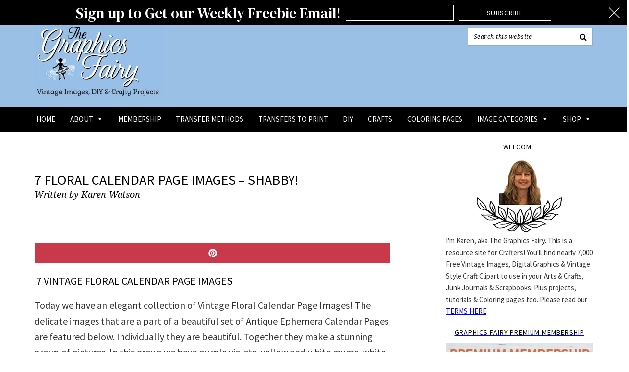

--- FILE ---
content_type: text/html; charset=UTF-8
request_url: https://thegraphicsfairy.com/floral-calendar-image/
body_size: 48859
content:
<!DOCTYPE html>
<html lang="en-US">
<head >
<meta charset="UTF-8" />
<meta name="viewport" content="width=device-width, initial-scale=1" />
<meta name="google-site-verification" content="NaxNyyLM221uNzcLaKwHHsBts5JMvdT0eYgYoAGJkao" />

<script data-no-optimize="1" data-cfasync="false">!function(){"use strict";const t={adt_ei:{identityApiKey:"plainText",source:"url",type:"plaintext",priority:1},adt_eih:{identityApiKey:"sha256",source:"urlh",type:"hashed",priority:2},sh_kit:{identityApiKey:"sha256",source:"urlhck",type:"hashed",priority:3}},e=Object.keys(t);function i(t){return function(t){const e=t.match(/((?=([a-z0-9._!#$%+^&*()[\]<>-]+))\2@[a-z0-9._-]+\.[a-z0-9._-]+)/gi);return e?e[0]:""}(function(t){return t.replace(/\s/g,"")}(t.toLowerCase()))}!async function(){const n=new URL(window.location.href),o=n.searchParams;let a=null;const r=Object.entries(t).sort(([,t],[,e])=>t.priority-e.priority).map(([t])=>t);for(const e of r){const n=o.get(e),r=t[e];if(!n||!r)continue;const c=decodeURIComponent(n),d="plaintext"===r.type&&i(c),s="hashed"===r.type&&c;if(d||s){a={value:c,config:r};break}}if(a){const{value:t,config:e}=a;window.adthrive=window.adthrive||{},window.adthrive.cmd=window.adthrive.cmd||[],window.adthrive.cmd.push(function(){window.adthrive.identityApi({source:e.source,[e.identityApiKey]:t},({success:i,data:n})=>{i?window.adthrive.log("info","Plugin","detectEmails",`Identity API called with ${e.type} email: ${t}`,n):window.adthrive.log("warning","Plugin","detectEmails",`Failed to call Identity API with ${e.type} email: ${t}`,n)})})}!function(t,e){const i=new URL(e);t.forEach(t=>i.searchParams.delete(t)),history.replaceState(null,"",i.toString())}(e,n)}()}();
</script><meta name='robots' content='index, follow, max-image-preview:large, max-snippet:-1, max-video-preview:-1' />
	<style>img:is([sizes="auto" i], [sizes^="auto," i]) { contain-intrinsic-size: 3000px 1500px }</style>
	<!-- Hubbub v.2.21.2 https://morehubbub.com/ -->
<meta property="og:locale" content="en_US" />
<meta property="og:type" content="article" />
<meta property="og:title" content="7 Floral Calendar Page Images - Shabby!" />
<meta property="og:description" content="This is a gorgeous set of Vintage Floral Calendar Page Images! These gorgeous Free Victorian Calendars have lovely Shabby style!" />
<meta property="og:url" content="https://thegraphicsfairy.com/floral-calendar-image/" />
<meta property="og:site_name" content="The Graphics Fairy" />
<meta property="og:updated_time" content="2025-04-08T17:42:48+00:00" />
<meta property="article:published_time" content="2025-04-08T14:00:26+00:00" />
<meta property="article:modified_time" content="2025-04-08T17:42:48+00:00" />
<meta name="twitter:card" content="summary_large_image" />
<meta name="twitter:title" content="7 Floral Calendar Page Images - Shabby!" />
<meta name="twitter:description" content="This is a gorgeous set of Vintage Floral Calendar Page Images! These gorgeous Free Victorian Calendars have lovely Shabby style!" />
<meta class="flipboard-article" content="This is a gorgeous set of Vintage Floral Calendar Page Images! These gorgeous Free Victorian Calendars have lovely Shabby style!" />
<meta property="article:author" content="https://www.facebook.com/TheGraphicsFairy" />
<!-- Hubbub v.2.21.2 https://morehubbub.com/ -->
<style data-no-optimize="1" data-cfasync="false">
	.adthrive-ad {
		margin-top: 10px;
		margin-bottom: 10px;
		text-align: center;
		overflow-x: visible;
		clear: both;
		line-height: 0;
	}
	.adthrive-device-phone .adthrive-content {
  margin-left: -20px;
  margin-right: -20px;
}

#AdThrive_Header_1_phone {
float: right;
}

.site-header {
padding-bottom: 20px!important;
}
.adthrive-content {
clear:both;
}

.adthrive-footer-message>span {
color: black;
}

.adthrive-device-phone .adthrive-content > div {
top: 164px!important;
}

/* White Background For Mobile Sticky Video Player */
.adthrive-collapse-mobile-background {
background-color: #fff!important;
}
.adthrive-top-collapse-close > svg > * {
stroke: black;
font-family: sans-serif;
}
.adthrive-top-collapse-wrapper-video-title,
.adthrive-top-collapse-wrapper-bar a a.adthrive-learn-more-link {
color: #000!important;
}
/* END White Background For Mobile Sticky Video Player */

/* for final sticky SB */
.adthrive-sidebar.adthrive-stuck {
margin-top: 55px;
}
/* for ESSAs */
.adthrive-sticky-sidebar > div {
top: 55px!important;
}</style>
<script data-no-optimize="1" data-cfasync="false">
	window.adthriveCLS = {
		enabledLocations: ['Content', 'Recipe'],
		injectedSlots: [],
		injectedFromPlugin: true,
		branch: 'af732c6',bucket: 'prod',			};
	window.adthriveCLS.siteAds = {"betaTester":true,"targeting":[{"value":"52e41fac28963d1e058a0ff4","key":"siteId"},{"value":"6233884ddc84817088ff0bd6","key":"organizationId"},{"value":"The Graphics Fairy","key":"siteName"},{"value":"AdThrive Premium","key":"service"},{"value":"on","key":"bidding"},{"value":["Crafts","Home Decor and Design"],"key":"verticals"}],"siteUrl":"http://thegraphicsfairy.com/","siteId":"52e41fac28963d1e058a0ff4","siteName":"The Graphics Fairy","breakpoints":{"tablet":768,"desktop":1024},"cloudflare":null,"adUnits":[{"sequence":null,"targeting":[{"value":["Header"],"key":"location"}],"devices":["tablet","desktop"],"name":"Header","sticky":false,"location":"Header","dynamic":{"pageSelector":"body:not(:has(.category-premium-membership))","spacing":0,"max":1,"lazyMax":null,"enable":true,"lazy":false,"elementSelector":".header-widget-area","skip":0,"classNames":[],"position":"beforeend","every":1,"enabled":true},"stickyOverlapSelector":"","adSizes":[[728,90],[468,60],[320,50],[320,100]],"priority":399,"autosize":true},{"sequence":null,"targeting":[{"value":["Sidebar"],"key":"location"}],"devices":["desktop"],"name":"Sidebar","sticky":false,"location":"Sidebar","dynamic":{"pageSelector":"body:not(:has(.category-premium-membership))","spacing":0,"max":1,"lazyMax":1,"enable":true,"lazy":true,"elementSelector":".sidebar-primary > *","skip":1,"classNames":[],"position":"afterend","every":1,"enabled":true},"stickyOverlapSelector":"","adSizes":[[160,600],[336,280],[320,50],[300,600],[250,250],[1,1],[320,100],[300,1050],[300,50],[300,420],[300,250]],"priority":299,"autosize":true},{"sequence":9,"targeting":[{"value":["Sidebar"],"key":"location"},{"value":true,"key":"sticky"}],"devices":["desktop"],"name":"Sidebar_9","sticky":true,"location":"Sidebar","dynamic":{"pageSelector":"body:not(:has(.category-premium-membership))","spacing":0,"max":1,"lazyMax":null,"enable":true,"lazy":false,"elementSelector":".sidebar-primary","skip":0,"classNames":[],"position":"beforeend","every":1,"enabled":true},"stickyOverlapSelector":".footer-widgets","adSizes":[[160,600],[336,280],[320,50],[300,600],[250,250],[1,1],[320,100],[300,1050],[300,50],[300,420],[300,250]],"priority":291,"autosize":true},{"sequence":null,"targeting":[{"value":["Content"],"key":"location"}],"devices":["desktop","tablet"],"name":"Content","sticky":false,"location":"Content","dynamic":{"pageSelector":"body.home","spacing":0,"max":2,"lazyMax":null,"enable":true,"lazy":false,"elementSelector":".home-middle > section","skip":1,"classNames":[],"position":"afterend","every":4,"enabled":true},"stickyOverlapSelector":"","adSizes":[[120,240],[250,250],[300,250],[320,50],[320,100],[336,280],[468,60],[728,90],[970,90],[1,1],[300,300],[552,334],[300,50],[728,250],[970,250],[1,2]],"priority":199,"autosize":true},{"sequence":null,"targeting":[{"value":["Content"],"key":"location"}],"devices":["phone"],"name":"Content","sticky":false,"location":"Content","dynamic":{"pageSelector":"body.home","spacing":0,"max":3,"lazyMax":null,"enable":true,"lazy":false,"elementSelector":".home-middle > section","skip":0,"classNames":[],"position":"afterend","every":2,"enabled":true},"stickyOverlapSelector":"","adSizes":[[728,90],[336,280],[320,50],[468,60],[970,90],[250,250],[1,1],[320,100],[970,250],[1,2],[300,50],[300,300],[552,334],[728,250],[300,250]],"priority":199,"autosize":true},{"sequence":1,"targeting":[{"value":["Content"],"key":"location"}],"devices":["tablet","desktop"],"name":"Content_1","sticky":false,"location":"Content","dynamic":{"pageSelector":"body.archive","spacing":0,"max":2,"lazyMax":null,"enable":true,"lazy":false,"elementSelector":".content .post","skip":5,"classNames":[],"position":"afterend","every":6,"enabled":true},"stickyOverlapSelector":"","adSizes":[[728,90],[336,280],[320,50],[468,60],[970,90],[250,250],[1,1],[320,100],[970,250],[1,2],[300,50],[300,300],[552,334],[728,250],[300,250]],"priority":199,"autosize":true},{"sequence":1,"targeting":[{"value":["Content"],"key":"location"}],"devices":["phone"],"name":"Content_1","sticky":false,"location":"Content","dynamic":{"pageSelector":"body.archive","spacing":0,"max":2,"lazyMax":null,"enable":true,"lazy":false,"elementSelector":".content .post","skip":2,"classNames":[],"position":"afterend","every":4,"enabled":true},"stickyOverlapSelector":"","adSizes":[[728,90],[336,280],[320,50],[468,60],[970,90],[250,250],[1,1],[320,100],[970,250],[1,2],[300,50],[300,300],[552,334],[728,250],[300,250]],"priority":199,"autosize":true},{"sequence":null,"targeting":[{"value":["Content"],"key":"location"}],"devices":["desktop"],"name":"Content","sticky":false,"location":"Content","dynamic":{"pageSelector":"body.single:not(.category-premium-membership):not(.ecourses):not(:has(.category-premium-membership))","spacing":1,"max":3,"lazyMax":96,"enable":true,"lazy":true,"elementSelector":".entry-content > p","skip":5,"classNames":[],"position":"afterend","every":1,"enabled":true},"stickyOverlapSelector":"","adSizes":[[1,1],[1,2],[250,250],[300,50],[300,250],[300,300],[320,50],[320,100],[336,280],[468,60],[552,334],[728,90],[728,250],[970,90],[970,250],[120,240],[160,600],[300,200],[300,390],[300,420],[300,600],[300,1050],[310,400],[320,300]],"priority":199,"autosize":true},{"sequence":null,"targeting":[{"value":["Content"],"key":"location"}],"devices":["tablet"],"name":"Content","sticky":false,"location":"Content","dynamic":{"pageSelector":"body.single:not(.category-premium-membership):not(.ecourses):not(:has(.category-premium-membership))","spacing":0.7,"max":7,"lazyMax":92,"enable":true,"lazy":true,"elementSelector":".entry-content > p","skip":5,"classNames":[],"position":"afterend","every":1,"enabled":true},"stickyOverlapSelector":"","adSizes":[[1,1],[1,2],[250,250],[300,50],[300,250],[300,300],[320,50],[320,100],[336,280],[468,60],[552,334],[728,90],[728,250],[970,90],[970,250],[120,240],[160,600],[300,200],[300,390],[300,420],[300,600],[300,1050],[310,400],[320,300]],"priority":199,"autosize":true},{"sequence":null,"targeting":[{"value":["Content"],"key":"location"}],"devices":["phone"],"name":"Content","sticky":false,"location":"Content","dynamic":{"pageSelector":"body.single:not(.category-premium-membership):not(.ecourses):not(:has(.category-premium-membership))","spacing":1,"max":3,"lazyMax":96,"enable":true,"lazy":true,"elementSelector":".entry-content > p","skip":5,"classNames":[],"position":"afterend","every":1,"enabled":true},"stickyOverlapSelector":"","adSizes":[[1,1],[1,2],[250,250],[300,50],[300,250],[300,300],[320,50],[320,100],[336,280],[468,60],[552,334],[728,90],[728,250],[970,90],[970,250],[120,240],[160,600],[300,200],[300,390],[300,420],[300,600],[300,1050],[310,400],[320,300]],"priority":199,"autosize":true},{"sequence":null,"targeting":[{"value":["Below Post"],"key":"location"}],"devices":["desktop","tablet","phone"],"name":"Below_Post","sticky":false,"location":"Below Post","dynamic":{"pageSelector":"body:not(:has(.category-premium-membership))","spacing":0.7,"max":0,"lazyMax":10,"enable":true,"lazy":true,"elementSelector":".adjacent-entry-pagination, .comment-list > .comment, .comment-respond","skip":0,"classNames":[],"position":"afterend","every":1,"enabled":true},"stickyOverlapSelector":"","adSizes":[[728,90],[336,280],[320,50],[468,60],[250,250],[1,1],[320,100],[970,250],[728,250],[300,250]],"priority":99,"autosize":true},{"sequence":null,"targeting":[{"value":["Footer"],"key":"location"},{"value":true,"key":"sticky"}],"devices":["phone","tablet","desktop"],"name":"Footer","sticky":true,"location":"Footer","dynamic":{"pageSelector":"body:not(:has(.category-premium-membership))","spacing":0,"max":1,"lazyMax":null,"enable":true,"lazy":false,"elementSelector":"body","skip":0,"classNames":[],"position":"beforeend","every":1,"enabled":true},"stickyOverlapSelector":"","adSizes":[[320,50],[320,100],[728,90],[970,90],[468,60],[1,1],[300,50]],"priority":-1,"autosize":true}],"adDensityLayout":{"mobile":{"adDensity":0.24,"onePerViewport":false},"pageOverrides":[{"mobile":{"adDensity":0.3,"onePerViewport":false},"note":null,"pageSelector":"body.archive","desktop":{"adDensity":0.3,"onePerViewport":false}}],"desktop":{"adDensity":0.2,"onePerViewport":false}},"adDensityEnabled":true,"siteExperiments":[],"adTypes":{"sponsorTileDesktop":true,"interscrollerDesktop":true,"nativeBelowPostDesktop":true,"miniscroller":true,"largeFormatsMobile":true,"nativeMobileContent":true,"inRecipeRecommendationMobile":true,"nativeMobileRecipe":true,"sponsorTileMobile":true,"expandableCatalogAdsMobile":true,"frameAdsMobile":true,"outstreamMobile":true,"nativeHeaderMobile":true,"frameAdsDesktop":true,"inRecipeRecommendationDesktop":true,"expandableFooterDesktop":true,"nativeDesktopContent":true,"outstreamDesktop":true,"animatedFooter":true,"skylineHeader":false,"expandableFooter":true,"nativeDesktopSidebar":true,"videoFootersMobile":true,"videoFootersDesktop":true,"interscroller":true,"nativeDesktopRecipe":true,"nativeHeaderDesktop":true,"nativeBelowPostMobile":true,"expandableCatalogAdsDesktop":true,"largeFormatsDesktop":true},"adOptions":{"theTradeDesk":true,"rtbhouse":true,"undertone":true,"sidebarConfig":{"dynamicStickySidebar":{"minHeight":1800,"enabled":true,"blockedSelectors":[]}},"footerCloseButton":false,"teads":true,"seedtag":true,"pmp":true,"thirtyThreeAcross":true,"sharethrough":true,"optimizeVideoPlayersForEarnings":true,"removeVideoTitleWrapper":true,"pubMatic":true,"infiniteScroll":false,"longerVideoAdPod":true,"yahoossp":true,"spa":false,"stickyContainerConfig":{"recipeDesktop":{"minHeight":null,"enabled":false},"blockedSelectors":[],"stickyHeaderSelectors":[],"content":{"minHeight":250,"enabled":true},"recipeMobile":{"minHeight":null,"enabled":false}},"sonobi":true,"gatedPrint":{"siteEmailServiceProviderId":null,"defaultOptIn":false,"enabled":false,"newsletterPromptEnabled":false},"yieldmo":true,"footerSelector":"","amazonUAM":true,"gamMCMEnabled":true,"gamMCMChildNetworkCode":"108173222","stickyContainerAds":true,"rubiconMediaMath":true,"rubicon":true,"conversant":true,"openx":true,"customCreativeEnabled":true,"mobileHeaderHeight":1,"secColor":"#000000","unruly":true,"mediaGrid":true,"bRealTime":true,"adInViewTime":null,"gumgum":true,"comscoreFooter":true,"desktopInterstitial":false,"amx":true,"footerCloseButtonDesktop":false,"ozone":true,"isAutoOptimized":true,"adform":true,"comscoreTAL":true,"targetaff":false,"bgColor":"#FFFFFF","advancePlaylistOptions":{"playlistPlayer":{"enabled":true},"relatedPlayer":{"enabled":false,"applyToFirst":false}},"kargo":true,"liveRampATS":true,"footerCloseButtonMobile":false,"interstitialBlockedPageSelectors":"","prioritizeShorterVideoAds":true,"allowSmallerAdSizes":true,"comscore":"HomeDIY","blis":true,"wakeLock":{"desktopEnabled":true,"mobileValue":15,"mobileEnabled":true,"desktopValue":30},"mobileInterstitial":false,"tripleLift":true,"sensitiveCategories":["alc","cbd","conl","dat","drg","gamv","ske","wtl"],"liveRamp":true,"adthriveEmailIdentity":true,"criteo":true,"nativo":true,"infiniteScrollOptions":{"selector":"","heightThreshold":0},"siteAttributes":{"mobileHeaderSelectors":[],"desktopHeaderSelectors":[]},"dynamicContentSlotLazyLoading":true,"clsOptimizedAds":true,"ogury":true,"verticals":["Crafts","Home Decor and Design"],"inImage":false,"stackadapt":true,"usCMP":{"enabled":false,"regions":[]},"advancePlaylist":true,"medianet":true,"delayLoading":false,"inImageZone":null,"appNexus":true,"rise":true,"liveRampId":"","infiniteScrollRefresh":false,"indexExchange":true},"siteAdsProfiles":[],"thirdPartySiteConfig":{"partners":{"discounts":[]}},"featureRollouts":{"erp":{"featureRolloutId":19,"data":null,"enabled":false}},"videoPlayers":{"contextual":{"autoplayCollapsibleEnabled":true,"overrideEmbedLocation":true,"defaultPlayerType":"static"},"videoEmbed":"wordpress","footerSelector":"","contentSpecificPlaylists":[{"isDraft":false,"playlistId":"1nVUeLlM","categories":[],"shuffle":false},{"isDraft":false,"playlistId":"qACflNIk","categories":[],"shuffle":false},{"isDraft":false,"playlistId":"J8GrVUIP","categories":[],"shuffle":false}],"players":[{"playlistId":"VAAPqegj","pageSelector":"body.single:not(:has(.category-premium-membership))","devices":["desktop"],"description":"","skip":3,"title":"","type":"stickyPlaylist","enabled":true,"footerSelector":"","formattedType":"Sticky Playlist","elementSelector":".entry-content > p","id":4045618,"position":"afterend","saveVideoCloseState":false,"shuffle":true,"mobileHeaderSelector":null,"playerId":"iJRF6BEW"},{"playlistId":"","pageSelector":"","devices":["mobile"],"mobileLocation":"top-center","description":"","skip":3,"title":"","type":"stickyRelated","enabled":true,"formattedType":"Sticky Related","elementSelector":".entry-content > p","id":4045617,"position":"afterend","saveVideoCloseState":false,"shuffle":false,"playerId":"LTx0fRP3"},{"devices":["desktop","mobile"],"formattedType":"Stationary Related","description":"","id":4045615,"title":"Stationary related player - desktop and mobile","type":"stationaryRelated","enabled":true,"playerId":"LTx0fRP3"},{"playlistId":"","pageSelector":"","devices":["desktop"],"description":"","skip":3,"title":"","type":"stickyRelated","enabled":true,"formattedType":"Sticky Related","elementSelector":".entry-content > p","id":4045616,"position":"afterend","saveVideoCloseState":false,"shuffle":false,"playerId":"LTx0fRP3"},{"playlistId":"VAAPqegj","pageSelector":"body.single:not(:has(.category-premium-membership))","devices":["mobile"],"mobileLocation":"top-center","description":"","skip":3,"title":"","type":"stickyPlaylist","enabled":true,"footerSelector":"","formattedType":"Sticky Playlist","elementSelector":".entry-content > p","id":4045619,"position":"afterend","saveVideoCloseState":false,"shuffle":true,"mobileHeaderSelector":null,"playerId":"iJRF6BEW"}],"partners":{"theTradeDesk":true,"unruly":true,"mediaGrid":true,"undertone":true,"gumgum":true,"seedtag":true,"amx":true,"ozone":true,"adform":true,"pmp":true,"kargo":true,"connatix":true,"stickyOutstream":{"desktop":{"enabled":true},"blockedPageSelectors":"body:has(.category-premium-membership)","mobileLocation":"bottom-left","allowOnHomepage":true,"mobile":{"enabled":true},"saveVideoCloseState":false,"mobileHeaderSelector":"","allowForPageWithStickyPlayer":{"enabled":true}},"sharethrough":true,"blis":true,"tripleLift":true,"pubMatic":true,"criteo":true,"yahoossp":true,"nativo":true,"stackadapt":true,"yieldmo":true,"amazonUAM":true,"medianet":true,"rubicon":true,"appNexus":true,"rise":true,"openx":true,"indexExchange":true}}};</script>

<script data-no-optimize="1" data-cfasync="false">
(function(w, d) {
	w.adthrive = w.adthrive || {};
	w.adthrive.cmd = w.adthrive.cmd || [];
	w.adthrive.plugin = 'adthrive-ads-3.10.0';
	w.adthrive.host = 'ads.adthrive.com';
	w.adthrive.integration = 'plugin';

	var commitParam = (w.adthriveCLS && w.adthriveCLS.bucket !== 'prod' && w.adthriveCLS.branch) ? '&commit=' + w.adthriveCLS.branch : '';

	var s = d.createElement('script');
	s.async = true;
	s.referrerpolicy='no-referrer-when-downgrade';
	s.src = 'https://' + w.adthrive.host + '/sites/52e41fac28963d1e058a0ff4/ads.min.js?referrer=' + w.encodeURIComponent(w.location.href) + commitParam + '&cb=' + (Math.floor(Math.random() * 100) + 1) + '';
	var n = d.getElementsByTagName('script')[0];
	n.parentNode.insertBefore(s, n);
})(window, document);
</script>
<link rel="dns-prefetch" href="https://ads.adthrive.com/"><link rel="preconnect" href="https://ads.adthrive.com/"><link rel="preconnect" href="https://ads.adthrive.com/" crossorigin>
	<!-- This site is optimized with the Yoast SEO Premium plugin v26.2 (Yoast SEO v26.1.1) - https://yoast.com/wordpress/plugins/seo/ -->
	<title>7 Floral Calendar Page Images - Shabby! - The Graphics Fairy</title>
	<meta name="description" content="This is a gorgeous set of Vintage Floral Calendar Page Images! These gorgeous Free Victorian Calendars have lovely Shabby style!" />
	<link rel="canonical" href="https://thegraphicsfairy.com/floral-calendar-image/" />
	<meta name="author" content="Karen Watson" />
	<meta name="twitter:label1" content="Written by" />
	<meta name="twitter:data1" content="Karen Watson" />
	<meta name="twitter:label2" content="Est. reading time" />
	<meta name="twitter:data2" content="4 minutes" />
	<script type="application/ld+json" class="yoast-schema-graph">{"@context":"https://schema.org","@graph":[{"@type":"WebPage","@id":"https://thegraphicsfairy.com/floral-calendar-image/","url":"https://thegraphicsfairy.com/floral-calendar-image/","name":"7 Floral Calendar Page Images - Shabby! - The Graphics Fairy","isPartOf":{"@id":"https://thegraphicsfairy.com/#website"},"primaryImageOfPage":{"@id":"https://thegraphicsfairy.com/floral-calendar-image/#primaryimage"},"image":{"@id":"https://thegraphicsfairy.com/floral-calendar-image/#primaryimage"},"thumbnailUrl":"https://thegraphicsfairy.com/wp-content/uploads/2017/01/Violets-Calender-Image-GraphicsFairy-777x1024.jpg","datePublished":"2025-04-08T18:00:26+00:00","dateModified":"2025-04-08T21:42:48+00:00","author":{"@id":"https://thegraphicsfairy.com/#/schema/person/6e84fb9ebdcaa0750c3597643f011704"},"description":"This is a gorgeous set of Vintage Floral Calendar Page Images! These gorgeous Free Victorian Calendars have lovely Shabby style!","breadcrumb":{"@id":"https://thegraphicsfairy.com/floral-calendar-image/#breadcrumb"},"inLanguage":"en-US","potentialAction":[{"@type":"ReadAction","target":["https://thegraphicsfairy.com/floral-calendar-image/"]}]},{"@type":"ImageObject","inLanguage":"en-US","@id":"https://thegraphicsfairy.com/floral-calendar-image/#primaryimage","url":"https://thegraphicsfairy.com/wp-content/uploads/2017/01/Violets-Calender-Image-GraphicsFairy.jpg","contentUrl":"https://thegraphicsfairy.com/wp-content/uploads/2017/01/Violets-Calender-Image-GraphicsFairy.jpg","width":1366,"height":1800,"caption":"French Violets Calendar Image"},{"@type":"BreadcrumbList","@id":"https://thegraphicsfairy.com/floral-calendar-image/#breadcrumb","itemListElement":[{"@type":"ListItem","position":1,"name":"Home","item":"https://thegraphicsfairy.com/"},{"@type":"ListItem","position":2,"name":"7 Floral Calendar Page Images &#8211; Shabby!"}]},{"@type":"WebSite","@id":"https://thegraphicsfairy.com/#website","url":"https://thegraphicsfairy.com/","name":"The Graphics Fairy","description":"Vintage Images, DIY Tutorials &amp; Craft Projects","potentialAction":[{"@type":"SearchAction","target":{"@type":"EntryPoint","urlTemplate":"https://thegraphicsfairy.com/?s={search_term_string}"},"query-input":{"@type":"PropertyValueSpecification","valueRequired":true,"valueName":"search_term_string"}}],"inLanguage":"en-US"},{"@type":"Person","@id":"https://thegraphicsfairy.com/#/schema/person/6e84fb9ebdcaa0750c3597643f011704","name":"Karen Watson","sameAs":["http://tgfblog.flywheelsites.com/","https://www.facebook.com/TheGraphicsFairy"],"url":"https://thegraphicsfairy.com/author/karen/"}]}</script>
	<!-- / Yoast SEO Premium plugin. -->


<link rel='dns-prefetch' href='//fonts.googleapis.com' />
<link rel='dns-prefetch' href='//maxcdn.bootstrapcdn.com' />
<link rel="alternate" type="application/rss+xml" title="The Graphics Fairy &raquo; Feed" href="https://thegraphicsfairy.com/feed/" />
<link rel="alternate" type="application/rss+xml" title="The Graphics Fairy &raquo; Comments Feed" href="https://thegraphicsfairy.com/comments/feed/" />
<link rel="alternate" type="application/rss+xml" title="The Graphics Fairy &raquo; 7 Floral Calendar Page Images &#8211; Shabby! Comments Feed" href="https://thegraphicsfairy.com/floral-calendar-image/feed/" />
<script type="text/javascript">
/* <![CDATA[ */
window._wpemojiSettings = {"baseUrl":"https:\/\/s.w.org\/images\/core\/emoji\/16.0.1\/72x72\/","ext":".png","svgUrl":"https:\/\/s.w.org\/images\/core\/emoji\/16.0.1\/svg\/","svgExt":".svg","source":{"concatemoji":"https:\/\/thegraphicsfairy.com\/wp-includes\/js\/wp-emoji-release.min.js?ver=6.8.3"}};
/*! This file is auto-generated */
!function(s,n){var o,i,e;function c(e){try{var t={supportTests:e,timestamp:(new Date).valueOf()};sessionStorage.setItem(o,JSON.stringify(t))}catch(e){}}function p(e,t,n){e.clearRect(0,0,e.canvas.width,e.canvas.height),e.fillText(t,0,0);var t=new Uint32Array(e.getImageData(0,0,e.canvas.width,e.canvas.height).data),a=(e.clearRect(0,0,e.canvas.width,e.canvas.height),e.fillText(n,0,0),new Uint32Array(e.getImageData(0,0,e.canvas.width,e.canvas.height).data));return t.every(function(e,t){return e===a[t]})}function u(e,t){e.clearRect(0,0,e.canvas.width,e.canvas.height),e.fillText(t,0,0);for(var n=e.getImageData(16,16,1,1),a=0;a<n.data.length;a++)if(0!==n.data[a])return!1;return!0}function f(e,t,n,a){switch(t){case"flag":return n(e,"\ud83c\udff3\ufe0f\u200d\u26a7\ufe0f","\ud83c\udff3\ufe0f\u200b\u26a7\ufe0f")?!1:!n(e,"\ud83c\udde8\ud83c\uddf6","\ud83c\udde8\u200b\ud83c\uddf6")&&!n(e,"\ud83c\udff4\udb40\udc67\udb40\udc62\udb40\udc65\udb40\udc6e\udb40\udc67\udb40\udc7f","\ud83c\udff4\u200b\udb40\udc67\u200b\udb40\udc62\u200b\udb40\udc65\u200b\udb40\udc6e\u200b\udb40\udc67\u200b\udb40\udc7f");case"emoji":return!a(e,"\ud83e\udedf")}return!1}function g(e,t,n,a){var r="undefined"!=typeof WorkerGlobalScope&&self instanceof WorkerGlobalScope?new OffscreenCanvas(300,150):s.createElement("canvas"),o=r.getContext("2d",{willReadFrequently:!0}),i=(o.textBaseline="top",o.font="600 32px Arial",{});return e.forEach(function(e){i[e]=t(o,e,n,a)}),i}function t(e){var t=s.createElement("script");t.src=e,t.defer=!0,s.head.appendChild(t)}"undefined"!=typeof Promise&&(o="wpEmojiSettingsSupports",i=["flag","emoji"],n.supports={everything:!0,everythingExceptFlag:!0},e=new Promise(function(e){s.addEventListener("DOMContentLoaded",e,{once:!0})}),new Promise(function(t){var n=function(){try{var e=JSON.parse(sessionStorage.getItem(o));if("object"==typeof e&&"number"==typeof e.timestamp&&(new Date).valueOf()<e.timestamp+604800&&"object"==typeof e.supportTests)return e.supportTests}catch(e){}return null}();if(!n){if("undefined"!=typeof Worker&&"undefined"!=typeof OffscreenCanvas&&"undefined"!=typeof URL&&URL.createObjectURL&&"undefined"!=typeof Blob)try{var e="postMessage("+g.toString()+"("+[JSON.stringify(i),f.toString(),p.toString(),u.toString()].join(",")+"));",a=new Blob([e],{type:"text/javascript"}),r=new Worker(URL.createObjectURL(a),{name:"wpTestEmojiSupports"});return void(r.onmessage=function(e){c(n=e.data),r.terminate(),t(n)})}catch(e){}c(n=g(i,f,p,u))}t(n)}).then(function(e){for(var t in e)n.supports[t]=e[t],n.supports.everything=n.supports.everything&&n.supports[t],"flag"!==t&&(n.supports.everythingExceptFlag=n.supports.everythingExceptFlag&&n.supports[t]);n.supports.everythingExceptFlag=n.supports.everythingExceptFlag&&!n.supports.flag,n.DOMReady=!1,n.readyCallback=function(){n.DOMReady=!0}}).then(function(){return e}).then(function(){var e;n.supports.everything||(n.readyCallback(),(e=n.source||{}).concatemoji?t(e.concatemoji):e.wpemoji&&e.twemoji&&(t(e.twemoji),t(e.wpemoji)))}))}((window,document),window._wpemojiSettings);
/* ]]> */
</script>
<link rel='stylesheet' id='sdm-styles-css' href='https://thegraphicsfairy.com/wp-content/plugins/simple-download-monitor/css/sdm_wp_styles.css?ver=6.8.3' type='text/css' media='all' />
<link rel='stylesheet' id='foodie-pro-theme-css' href='https://thegraphicsfairy.com/wp-content/themes/foodiepro/style.css?ver=2.0.10' type='text/css' media='all' />
<style id='foodie-pro-theme-inline-css' type='text/css'>
body{font-family:"Source Sans Pro","Helvetica Neue",sans-serif;}input, select, textarea, .wp-caption-text, .site-description, .entry-meta, .post-info, .post-meta{font-family:"Droid Serif","Helvetica Neue",sans-serif;}h1, h2, h3, h4, h5, h6, .site-title, .entry-title, .widgettitle{font-family:"Source Sans Pro","Helvetica Neue",sans-serif;}
</style>
<style id='wp-emoji-styles-inline-css' type='text/css'>

	img.wp-smiley, img.emoji {
		display: inline !important;
		border: none !important;
		box-shadow: none !important;
		height: 1em !important;
		width: 1em !important;
		margin: 0 0.07em !important;
		vertical-align: -0.1em !important;
		background: none !important;
		padding: 0 !important;
	}
</style>
<link rel='stylesheet' id='wp-block-library-css' href='https://thegraphicsfairy.com/wp-includes/css/dist/block-library/style.min.css?ver=6.8.3' type='text/css' media='all' />
<style id='classic-theme-styles-inline-css' type='text/css'>
/*! This file is auto-generated */
.wp-block-button__link{color:#fff;background-color:#32373c;border-radius:9999px;box-shadow:none;text-decoration:none;padding:calc(.667em + 2px) calc(1.333em + 2px);font-size:1.125em}.wp-block-file__button{background:#32373c;color:#fff;text-decoration:none}
</style>
<style id='global-styles-inline-css' type='text/css'>
:root{--wp--preset--aspect-ratio--square: 1;--wp--preset--aspect-ratio--4-3: 4/3;--wp--preset--aspect-ratio--3-4: 3/4;--wp--preset--aspect-ratio--3-2: 3/2;--wp--preset--aspect-ratio--2-3: 2/3;--wp--preset--aspect-ratio--16-9: 16/9;--wp--preset--aspect-ratio--9-16: 9/16;--wp--preset--color--black: #000000;--wp--preset--color--cyan-bluish-gray: #abb8c3;--wp--preset--color--white: #ffffff;--wp--preset--color--pale-pink: #f78da7;--wp--preset--color--vivid-red: #cf2e2e;--wp--preset--color--luminous-vivid-orange: #ff6900;--wp--preset--color--luminous-vivid-amber: #fcb900;--wp--preset--color--light-green-cyan: #7bdcb5;--wp--preset--color--vivid-green-cyan: #00d084;--wp--preset--color--pale-cyan-blue: #8ed1fc;--wp--preset--color--vivid-cyan-blue: #0693e3;--wp--preset--color--vivid-purple: #9b51e0;--wp--preset--gradient--vivid-cyan-blue-to-vivid-purple: linear-gradient(135deg,rgba(6,147,227,1) 0%,rgb(155,81,224) 100%);--wp--preset--gradient--light-green-cyan-to-vivid-green-cyan: linear-gradient(135deg,rgb(122,220,180) 0%,rgb(0,208,130) 100%);--wp--preset--gradient--luminous-vivid-amber-to-luminous-vivid-orange: linear-gradient(135deg,rgba(252,185,0,1) 0%,rgba(255,105,0,1) 100%);--wp--preset--gradient--luminous-vivid-orange-to-vivid-red: linear-gradient(135deg,rgba(255,105,0,1) 0%,rgb(207,46,46) 100%);--wp--preset--gradient--very-light-gray-to-cyan-bluish-gray: linear-gradient(135deg,rgb(238,238,238) 0%,rgb(169,184,195) 100%);--wp--preset--gradient--cool-to-warm-spectrum: linear-gradient(135deg,rgb(74,234,220) 0%,rgb(151,120,209) 20%,rgb(207,42,186) 40%,rgb(238,44,130) 60%,rgb(251,105,98) 80%,rgb(254,248,76) 100%);--wp--preset--gradient--blush-light-purple: linear-gradient(135deg,rgb(255,206,236) 0%,rgb(152,150,240) 100%);--wp--preset--gradient--blush-bordeaux: linear-gradient(135deg,rgb(254,205,165) 0%,rgb(254,45,45) 50%,rgb(107,0,62) 100%);--wp--preset--gradient--luminous-dusk: linear-gradient(135deg,rgb(255,203,112) 0%,rgb(199,81,192) 50%,rgb(65,88,208) 100%);--wp--preset--gradient--pale-ocean: linear-gradient(135deg,rgb(255,245,203) 0%,rgb(182,227,212) 50%,rgb(51,167,181) 100%);--wp--preset--gradient--electric-grass: linear-gradient(135deg,rgb(202,248,128) 0%,rgb(113,206,126) 100%);--wp--preset--gradient--midnight: linear-gradient(135deg,rgb(2,3,129) 0%,rgb(40,116,252) 100%);--wp--preset--font-size--small: 13px;--wp--preset--font-size--medium: 20px;--wp--preset--font-size--large: 36px;--wp--preset--font-size--x-large: 42px;--wp--preset--spacing--20: 0.44rem;--wp--preset--spacing--30: 0.67rem;--wp--preset--spacing--40: 1rem;--wp--preset--spacing--50: 1.5rem;--wp--preset--spacing--60: 2.25rem;--wp--preset--spacing--70: 3.38rem;--wp--preset--spacing--80: 5.06rem;--wp--preset--shadow--natural: 6px 6px 9px rgba(0, 0, 0, 0.2);--wp--preset--shadow--deep: 12px 12px 50px rgba(0, 0, 0, 0.4);--wp--preset--shadow--sharp: 6px 6px 0px rgba(0, 0, 0, 0.2);--wp--preset--shadow--outlined: 6px 6px 0px -3px rgba(255, 255, 255, 1), 6px 6px rgba(0, 0, 0, 1);--wp--preset--shadow--crisp: 6px 6px 0px rgba(0, 0, 0, 1);}:where(.is-layout-flex){gap: 0.5em;}:where(.is-layout-grid){gap: 0.5em;}body .is-layout-flex{display: flex;}.is-layout-flex{flex-wrap: wrap;align-items: center;}.is-layout-flex > :is(*, div){margin: 0;}body .is-layout-grid{display: grid;}.is-layout-grid > :is(*, div){margin: 0;}:where(.wp-block-columns.is-layout-flex){gap: 2em;}:where(.wp-block-columns.is-layout-grid){gap: 2em;}:where(.wp-block-post-template.is-layout-flex){gap: 1.25em;}:where(.wp-block-post-template.is-layout-grid){gap: 1.25em;}.has-black-color{color: var(--wp--preset--color--black) !important;}.has-cyan-bluish-gray-color{color: var(--wp--preset--color--cyan-bluish-gray) !important;}.has-white-color{color: var(--wp--preset--color--white) !important;}.has-pale-pink-color{color: var(--wp--preset--color--pale-pink) !important;}.has-vivid-red-color{color: var(--wp--preset--color--vivid-red) !important;}.has-luminous-vivid-orange-color{color: var(--wp--preset--color--luminous-vivid-orange) !important;}.has-luminous-vivid-amber-color{color: var(--wp--preset--color--luminous-vivid-amber) !important;}.has-light-green-cyan-color{color: var(--wp--preset--color--light-green-cyan) !important;}.has-vivid-green-cyan-color{color: var(--wp--preset--color--vivid-green-cyan) !important;}.has-pale-cyan-blue-color{color: var(--wp--preset--color--pale-cyan-blue) !important;}.has-vivid-cyan-blue-color{color: var(--wp--preset--color--vivid-cyan-blue) !important;}.has-vivid-purple-color{color: var(--wp--preset--color--vivid-purple) !important;}.has-black-background-color{background-color: var(--wp--preset--color--black) !important;}.has-cyan-bluish-gray-background-color{background-color: var(--wp--preset--color--cyan-bluish-gray) !important;}.has-white-background-color{background-color: var(--wp--preset--color--white) !important;}.has-pale-pink-background-color{background-color: var(--wp--preset--color--pale-pink) !important;}.has-vivid-red-background-color{background-color: var(--wp--preset--color--vivid-red) !important;}.has-luminous-vivid-orange-background-color{background-color: var(--wp--preset--color--luminous-vivid-orange) !important;}.has-luminous-vivid-amber-background-color{background-color: var(--wp--preset--color--luminous-vivid-amber) !important;}.has-light-green-cyan-background-color{background-color: var(--wp--preset--color--light-green-cyan) !important;}.has-vivid-green-cyan-background-color{background-color: var(--wp--preset--color--vivid-green-cyan) !important;}.has-pale-cyan-blue-background-color{background-color: var(--wp--preset--color--pale-cyan-blue) !important;}.has-vivid-cyan-blue-background-color{background-color: var(--wp--preset--color--vivid-cyan-blue) !important;}.has-vivid-purple-background-color{background-color: var(--wp--preset--color--vivid-purple) !important;}.has-black-border-color{border-color: var(--wp--preset--color--black) !important;}.has-cyan-bluish-gray-border-color{border-color: var(--wp--preset--color--cyan-bluish-gray) !important;}.has-white-border-color{border-color: var(--wp--preset--color--white) !important;}.has-pale-pink-border-color{border-color: var(--wp--preset--color--pale-pink) !important;}.has-vivid-red-border-color{border-color: var(--wp--preset--color--vivid-red) !important;}.has-luminous-vivid-orange-border-color{border-color: var(--wp--preset--color--luminous-vivid-orange) !important;}.has-luminous-vivid-amber-border-color{border-color: var(--wp--preset--color--luminous-vivid-amber) !important;}.has-light-green-cyan-border-color{border-color: var(--wp--preset--color--light-green-cyan) !important;}.has-vivid-green-cyan-border-color{border-color: var(--wp--preset--color--vivid-green-cyan) !important;}.has-pale-cyan-blue-border-color{border-color: var(--wp--preset--color--pale-cyan-blue) !important;}.has-vivid-cyan-blue-border-color{border-color: var(--wp--preset--color--vivid-cyan-blue) !important;}.has-vivid-purple-border-color{border-color: var(--wp--preset--color--vivid-purple) !important;}.has-vivid-cyan-blue-to-vivid-purple-gradient-background{background: var(--wp--preset--gradient--vivid-cyan-blue-to-vivid-purple) !important;}.has-light-green-cyan-to-vivid-green-cyan-gradient-background{background: var(--wp--preset--gradient--light-green-cyan-to-vivid-green-cyan) !important;}.has-luminous-vivid-amber-to-luminous-vivid-orange-gradient-background{background: var(--wp--preset--gradient--luminous-vivid-amber-to-luminous-vivid-orange) !important;}.has-luminous-vivid-orange-to-vivid-red-gradient-background{background: var(--wp--preset--gradient--luminous-vivid-orange-to-vivid-red) !important;}.has-very-light-gray-to-cyan-bluish-gray-gradient-background{background: var(--wp--preset--gradient--very-light-gray-to-cyan-bluish-gray) !important;}.has-cool-to-warm-spectrum-gradient-background{background: var(--wp--preset--gradient--cool-to-warm-spectrum) !important;}.has-blush-light-purple-gradient-background{background: var(--wp--preset--gradient--blush-light-purple) !important;}.has-blush-bordeaux-gradient-background{background: var(--wp--preset--gradient--blush-bordeaux) !important;}.has-luminous-dusk-gradient-background{background: var(--wp--preset--gradient--luminous-dusk) !important;}.has-pale-ocean-gradient-background{background: var(--wp--preset--gradient--pale-ocean) !important;}.has-electric-grass-gradient-background{background: var(--wp--preset--gradient--electric-grass) !important;}.has-midnight-gradient-background{background: var(--wp--preset--gradient--midnight) !important;}.has-small-font-size{font-size: var(--wp--preset--font-size--small) !important;}.has-medium-font-size{font-size: var(--wp--preset--font-size--medium) !important;}.has-large-font-size{font-size: var(--wp--preset--font-size--large) !important;}.has-x-large-font-size{font-size: var(--wp--preset--font-size--x-large) !important;}
:where(.wp-block-post-template.is-layout-flex){gap: 1.25em;}:where(.wp-block-post-template.is-layout-grid){gap: 1.25em;}
:where(.wp-block-columns.is-layout-flex){gap: 2em;}:where(.wp-block-columns.is-layout-grid){gap: 2em;}
:root :where(.wp-block-pullquote){font-size: 1.5em;line-height: 1.6;}
</style>
<link rel='stylesheet' id='scriptlesssocialsharing-css' href='https://thegraphicsfairy.com/wp-content/plugins/scriptless-social-sharing/includes/css/scriptlesssocialsharing-style.css?ver=3.3.1' type='text/css' media='all' />
<style id='scriptlesssocialsharing-inline-css' type='text/css'>
.scriptlesssocialsharing__buttons a.button { padding: 12px; flex: 1; }
</style>
<link rel='stylesheet' id='dpsp-frontend-style-pro-css' href='https://thegraphicsfairy.com/wp-content/plugins/social-pug/assets/dist/style-frontend-pro.css?ver=2.21.2' type='text/css' media='all' />
<style id='dpsp-frontend-style-pro-inline-css' type='text/css'>

				@media screen and ( max-width : 720px ) {
					.dpsp-content-wrapper.dpsp-hide-on-mobile,
					.dpsp-share-text.dpsp-hide-on-mobile {
						display: none;
					}
					.dpsp-has-spacing .dpsp-networks-btns-wrapper li {
						margin:0 2% 10px 0;
					}
					.dpsp-network-btn.dpsp-has-label:not(.dpsp-has-count) {
						max-height: 40px;
						padding: 0;
						justify-content: center;
					}
					.dpsp-content-wrapper.dpsp-size-small .dpsp-network-btn.dpsp-has-label:not(.dpsp-has-count){
						max-height: 32px;
					}
					.dpsp-content-wrapper.dpsp-size-large .dpsp-network-btn.dpsp-has-label:not(.dpsp-has-count){
						max-height: 46px;
					}
				}
			
</style>
<link rel='stylesheet' id='megamenu-css' href='https://thegraphicsfairy.com/wp-content/uploads/maxmegamenu/style.css?ver=f09fce' type='text/css' media='all' />
<link rel='stylesheet' id='dashicons-css' href='https://thegraphicsfairy.com/wp-includes/css/dashicons.min.css?ver=6.8.3' type='text/css' media='all' />
<link rel='stylesheet' id='google-fonts-css' href='//fonts.googleapis.com/css?family=Source+Sans+Pro%3Aregular%2Citalic%2C700%2C200%2C300%2C300italic%2C900%7CDroid+Serif%3Aregular%2Citalic%2C700%26subset%3Dlatin%2C&#038;ver=2.0.10' type='text/css' media='all' />
<link rel='stylesheet' id='font-awesome-css' href='https://maxcdn.bootstrapcdn.com/font-awesome/4.4.0/css/font-awesome.min.css?ver=6.8.3' type='text/css' media='all' />
<link rel='stylesheet' id='simple-social-icons-font-css' href='https://thegraphicsfairy.com/wp-content/plugins/simple-social-icons/css/style.css?ver=3.0.2' type='text/css' media='all' />
<script type="text/javascript" src="https://thegraphicsfairy.com/wp-includes/js/jquery/jquery.min.js?ver=3.7.1" id="jquery-core-js"></script>
<script type="text/javascript" src="https://thegraphicsfairy.com/wp-includes/js/jquery/jquery-migrate.min.js?ver=3.4.1" id="jquery-migrate-js"></script>
<script type="text/javascript" id="sdm-scripts-js-extra">
/* <![CDATA[ */
var sdm_ajax_script = {"ajaxurl":"https:\/\/thegraphicsfairy.com\/wp-admin\/admin-ajax.php"};
/* ]]> */
</script>
<script type="text/javascript" src="https://thegraphicsfairy.com/wp-content/plugins/simple-download-monitor/js/sdm_wp_scripts.js?ver=6.8.3" id="sdm-scripts-js"></script>
<link rel="https://api.w.org/" href="https://thegraphicsfairy.com/wp-json/" /><link rel="alternate" title="JSON" type="application/json" href="https://thegraphicsfairy.com/wp-json/wp/v2/posts/58700" /><link rel="EditURI" type="application/rsd+xml" title="RSD" href="https://thegraphicsfairy.com/xmlrpc.php?rsd" />
<meta name="generator" content="WordPress 6.8.3" />
<link rel='shortlink' href='https://thegraphicsfairy.com/?p=58700' />
<link rel="alternate" title="oEmbed (JSON)" type="application/json+oembed" href="https://thegraphicsfairy.com/wp-json/oembed/1.0/embed?url=https%3A%2F%2Fthegraphicsfairy.com%2Ffloral-calendar-image%2F" />
<link rel="alternate" title="oEmbed (XML)" type="text/xml+oembed" href="https://thegraphicsfairy.com/wp-json/oembed/1.0/embed?url=https%3A%2F%2Fthegraphicsfairy.com%2Ffloral-calendar-image%2F&#038;format=xml" />
<meta name="hubbub-info" description="Hubbub Pro 2.21.2"><!-- Global site tag (gtag.js) - Google Analytics --> 
<script async src="https://www.googletagmanager.com/gtag/js?id=G-XS3GLS86HY"></script> 
<script> 
  window.dataLayer = window.dataLayer || []; 
  function gtag(){dataLayer.push(arguments);} 
  gtag('js', new Date()); 

  gtag('config', 'UA-41244272-1'); 
  gtag('config', 'G-XS3GLS86HY'); 
</script>

<meta name=\"google-site-verification\" content=\"NaxNyyLM221uNzcLaKwHHsBts5JMvdT0eYgYoAGJkao\" /><link rel="icon" href="https://thegraphicsfairy.com/wp-content/uploads/2015/12/favicon.png" sizes="32x32" />
<link rel="icon" href="https://thegraphicsfairy.com/wp-content/uploads/2015/12/favicon.png" sizes="192x192" />
<link rel="apple-touch-icon" href="https://thegraphicsfairy.com/wp-content/uploads/2015/12/favicon.png" />
<meta name="msapplication-TileImage" content="https://thegraphicsfairy.com/wp-content/uploads/2015/12/favicon.png" />
<script data-no-optimize='1' data-cfasync='false' id='comscore-loader-af732c6'>(function(){window.adthriveCLS.buildDate=`2025-11-21`;let e=new class{info(e,t,...n){this.call(console.info,e,t,...n)}warn(e,t,...n){this.call(console.warn,e,t,...n)}error(e,t,...n){this.call(console.error,e,t,...n),this.sendErrorLogToCommandQueue(e,t,...n)}event(e,t,...n){var r;((r=window.adthriveCLS)==null?void 0:r.bucket)===`debug`&&this.info(e,t)}sendErrorLogToCommandQueue(e,t,...n){window.adthrive=window.adthrive||{},window.adthrive.cmd=window.adthrive.cmd||[],window.adthrive.cmd.push(()=>{window.adthrive.logError!==void 0&&typeof window.adthrive.logError==`function`&&window.adthrive.logError(e,t,n)})}call(e,t,n,...r){let i=[`%c${t}::${n} `],a=[`color: #999; font-weight: bold;`];r.length>0&&typeof r[0]==`string`&&i.push(r.shift()),a.push(...r);try{Function.prototype.apply.call(e,console,[i.join(``),...a])}catch(e){console.error(e);return}}};function t(e){"@babel/helpers - typeof";return t=typeof Symbol==`function`&&typeof Symbol.iterator==`symbol`?function(e){return typeof e}:function(e){return e&&typeof Symbol==`function`&&e.constructor===Symbol&&e!==Symbol.prototype?`symbol`:typeof e},t(e)}function n(e,n){if(t(e)!=`object`||!e)return e;var r=e[Symbol.toPrimitive];if(r!==void 0){var i=r.call(e,n||`default`);if(t(i)!=`object`)return i;throw TypeError(`@@toPrimitive must return a primitive value.`)}return(n===`string`?String:Number)(e)}function r(e){var r=n(e,`string`);return t(r)==`symbol`?r:r+``}function i(e,t,n){return(t=r(t))in e?Object.defineProperty(e,t,{value:n,enumerable:!0,configurable:!0,writable:!0}):e[t]=n,e}var a=class{constructor(){i(this,`name`,void 0),i(this,`disable`,void 0),i(this,`gdprPurposes`,void 0)}};function o(e,t){var n=Object.keys(e);if(Object.getOwnPropertySymbols){var r=Object.getOwnPropertySymbols(e);t&&(r=r.filter(function(t){return Object.getOwnPropertyDescriptor(e,t).enumerable})),n.push.apply(n,r)}return n}function s(e){for(var t=1;t<arguments.length;t++){var n=arguments[t]==null?{}:arguments[t];t%2?o(Object(n),!0).forEach(function(t){i(e,t,n[t])}):Object.getOwnPropertyDescriptors?Object.defineProperties(e,Object.getOwnPropertyDescriptors(n)):o(Object(n)).forEach(function(t){Object.defineProperty(e,t,Object.getOwnPropertyDescriptor(n,t))})}return e}let c=[`mcmpfreqrec`],l=new class extends a{constructor(...e){super(...e),i(this,`name`,`BrowserStorage`),i(this,`disable`,!1),i(this,`gdprPurposes`,[1]),i(this,`_sessionStorageHandlerQueue`,[]),i(this,`_localStorageHandlerQueue`,[]),i(this,`_cookieHandlerQueue`,[]),i(this,`_gdpr`,void 0),i(this,`_shouldQueue`,!1)}init(e){this._gdpr=e.gdpr===`true`,this._shouldQueue=this._gdpr}clearQueue(e){this._gdpr&&this._hasStorageConsent()===!1||(e&&(this._shouldQueue=!1,this._sessionStorageHandlerQueue.forEach(e=>{this.setSessionStorage(e.key,e.value)}),this._localStorageHandlerQueue.forEach(e=>{if(e.key===`adthrive_abgroup`){let t=Object.keys(e.value)[0],n=e.value[t],r=e.value[`${t}_weight`];this.getOrSetABGroupLocalStorageValue(t,n,r,{value:24,unit:`hours`})}else e.expiry?e.type===`internal`?this.setExpirableInternalLocalStorage(e.key,e.value,{expiry:e.expiry,resetOnRead:e.resetOnRead}):this.setExpirableExternalLocalStorage(e.key,e.value,{expiry:e.expiry,resetOnRead:e.resetOnRead}):e.type===`internal`?this.setInternalLocalStorage(e.key,e.value):this.setExternalLocalStorage(e.key,e.value)}),this._cookieHandlerQueue.forEach(e=>{e.type===`internal`?this.setInternalCookie(e.key,e.value):this.setExternalCookie(e.key,e.value)})),this._sessionStorageHandlerQueue=[],this._localStorageHandlerQueue=[],this._cookieHandlerQueue=[])}readInternalCookie(e){return this._verifyInternalKey(e),this._readCookie(e)}readExternalCookie(e){return this._readCookie(e)}readExternalCookieList(e){return this._readCookieList(e)}getAllCookies(){return this._getCookies()}readInternalLocalStorage(e){return this._verifyInternalKey(e),this._readFromLocalStorage(e)}readExternalLocalStorage(e){return this._readFromLocalStorage(e)}readSessionStorage(e){let t=(window.sessionStorage.getItem(e));if(!t)return null;try{return JSON.parse(t)}catch(e){return t}}deleteCookie(e){document.cookie=`${e}=; SameSite=None; Secure; expires=Thu, 01 Jan 1970 00:00:00 UTC; path=/`}deleteLocalStorage(e){window.localStorage.removeItem(e)}deleteSessionStorage(e){window.sessionStorage.removeItem(e)}_hasStorageConsent(){if(typeof window.__cmp==`function`)try{let e=(window.__cmp(`getCMPData`));if(!e||!e.purposeConsents)return;let t=e.purposeConsents[1];return t===!0?!0:t===!1||t==null?!1:void 0}catch(e){return}}setInternalCookie(e,t,n){this.disable||(this._verifyInternalKey(e),this._setCookieValue(`internal`,e,t,n))}setExternalCookie(e,t,n){this.disable||this._setCookieValue(`external`,e,t,n)}setInternalLocalStorage(e,t){if(!this.disable)if(this._verifyInternalKey(e),this._gdpr&&this._shouldQueue){let n={key:e,value:t,type:`internal`};this._localStorageHandlerQueue.push(n)}else{let n=typeof t==`string`?t:JSON.stringify(t);window.localStorage.setItem(e,n)}}setExternalLocalStorage(e,t){if(!this.disable)if(this._gdpr&&this._shouldQueue){let n={key:e,value:t,type:`external`};this._localStorageHandlerQueue.push(n)}else{let n=typeof t==`string`?t:JSON.stringify(t);window.localStorage.setItem(e,n)}}setExpirableInternalLocalStorage(e,t,n){if(!this.disable){this._verifyInternalKey(e);try{var r,i;let a=(r=n==null?void 0:n.expiry)==null?{value:400,unit:`days`}:r,o=(i=n==null?void 0:n.resetOnRead)==null?!1:i;if(this._gdpr&&this._shouldQueue){let n={key:e,value:t,type:`internal`,expires:this._getExpiryDate(a),expiry:a,resetOnRead:o};this._localStorageHandlerQueue.push(n)}else{let n={value:t,type:`internal`,expires:this._getExpiryDate(a),expiry:a,resetOnRead:o};window.localStorage.setItem(e,JSON.stringify(n))}}catch(e){console.error(e)}}}setExpirableExternalLocalStorage(e,t,n){if(!this.disable)try{var r,i;let a=(r=n==null?void 0:n.expiry)==null?{value:400,unit:`days`}:r,o=(i=n==null?void 0:n.resetOnRead)==null?!1:i;if(this._gdpr&&this._shouldQueue){let n={key:e,value:JSON.stringify(t),type:`external`,expires:this._getExpiryDate(a),expiry:a,resetOnRead:o};this._localStorageHandlerQueue.push(n)}else{let n={value:t,type:`external`,expires:this._getExpiryDate(a),expiry:a,resetOnRead:o};window.localStorage.setItem(e,JSON.stringify(n))}}catch(e){console.error(e)}}setSessionStorage(e,t){if(!this.disable)if(this._gdpr&&this._shouldQueue){let n={key:e,value:t};this._sessionStorageHandlerQueue.push(n)}else{let n=typeof t==`string`?t:JSON.stringify(t);window.sessionStorage.setItem(e,n)}}getOrSetABGroupLocalStorageValue(e,t,n,r,i=!0){let a=`adthrive_abgroup`,o=(this.readInternalLocalStorage(a));if(o!==null){var c;let t=o[e],n=(c=o[`${e}_weight`])==null?null:c;if(this._isValidABGroupLocalStorageValue(t))return[t,n]}let l=(s(s({},o),{},{[e]:t,[`${e}_weight`]:n}));return r?this.setExpirableInternalLocalStorage(a,l,{expiry:r,resetOnRead:i}):this.setInternalLocalStorage(a,l),[t,n]}_isValidABGroupLocalStorageValue(e){return e!=null&&!(typeof e==`number`&&isNaN(e))}_getExpiryDate({value:e,unit:t}){let n=new Date;return t===`milliseconds`?n.setTime(n.getTime()+e):t==`seconds`?n.setTime(n.getTime()+e*1e3):t===`minutes`?n.setTime(n.getTime()+e*60*1e3):t===`hours`?n.setTime(n.getTime()+e*60*60*1e3):t===`days`?n.setTime(n.getTime()+e*24*60*60*1e3):t===`months`&&n.setTime(n.getTime()+e*30*24*60*60*1e3),n.toUTCString()}_resetExpiry(e){return e.expires=this._getExpiryDate(e.expiry),e}_readCookie(e){let t=(document.cookie.split(`; `).find(t=>t.split(`=`)[0]===e));if(!t)return null;let n=(t.split(`=`))[1];if(n)try{return JSON.parse(decodeURIComponent(n))}catch(e){return decodeURIComponent(n)}return null}_readCookieList(e){let t;for(let n of document.cookie.split(`;`)){let[r,...i]=(n.split(`=`));r.trim()===e&&(t=i.join(`=`).trim())}return t&&JSON.parse(t)||[]}_getCookies(){let e=[];return document.cookie.split(`;`).forEach(t=>{let[n,r]=t.split(`=`).map(e=>e.trim());e.push({name:n,value:r})}),e}_readFromLocalStorage(e){let t=(window.localStorage.getItem(e));if(!t)return null;try{let r=(JSON.parse(t)),i=r.expires&&(new Date().getTime())>=(new Date(r.expires).getTime());if(e===`adthrive_abgroup`&&r.created)return window.localStorage.removeItem(e),null;if(r.resetOnRead&&r.expires&&!i){var n;let t=(this._resetExpiry(r));return window.localStorage.setItem(e,JSON.stringify(r)),(n=t.value)==null?t:n}else if(i)return window.localStorage.removeItem(e),null;if(Object.prototype.hasOwnProperty.call(r,`value`))try{return JSON.parse(r.value)}catch(e){return r.value}else return r}catch(e){return t}}_setCookieValue(e,t,n,r){try{if(this._gdpr&&this._shouldQueue){let r={key:t,value:n,type:e};this._cookieHandlerQueue.push(r)}else{var i,a,o;let e=(this._getExpiryDate((i=r==null?void 0:r.expiry)==null?{value:400,unit:`days`}:i)),s=(a=r==null?void 0:r.sameSite)==null?`None`:a,c=(o=r==null?void 0:r.secure)==null?!0:o,l=typeof n==`object`?JSON.stringify(n):n;document.cookie=`${t}=${l}; SameSite=${s}; ${c?`Secure;`:``} expires=${e}; path=/`}}catch(e){}}_verifyInternalKey(e){let t=(e.startsWith(`adthrive_`)),n=(e.startsWith(`adt_`));if(!t&&!n&&!c.includes(e))throw Error(`When reading an internal cookie, the key must start with "adthrive_" or "adt_" or be part of the allowed legacy keys.`)}},u=(e,t)=>{let n=document.getElementsByTagName(`script`)[0];n&&n.parentNode&&!t?n.parentNode.insertBefore(e,n):document.body.appendChild(e)},d=(e,t=!1,n=!1,r=!1)=>new Promise((i,a)=>{let o=document.createElement(`script`);o.addEventListener(`error`,()=>a(Error(`Failed to import script ${e}`))),o.addEventListener(`load`,()=>i(o)),o.type=`text/javascript`,o.src=e,o.defer=n,o.async=r,u(o,t)}),f=()=>{let e=Math.max(document.documentElement.clientWidth||0,window.innerWidth||0),t=Math.max(document.documentElement.clientHeight||0,window.innerHeight||0);return{width:e,height:t}},p=()=>{let e=new RegExp(`python,apis,googleweblight,spider,crawler,curl,wget,ia_archiver,insights,baidu,bot,monitor,scraper,A6-Indexer,addthis,admantx,agentslug,alexa,anderspink,apache-httpclient,apachebench,apis-google,appengine-google,ask jeeves,asynchttpclient,awe.sm,baidu,barkrowler,biglotron,bingpreview,brandverify,bubing,butterfly,buzztalk,cf-uc,chatgpt,check_http,cloudflare,cmradar/0.1,coldfusion,comodo ssl checker,convera,copypants,crowsnest,curl,dap/nethttp,daumoa,deepseek,deepseekbot,developers.google.com/+/web/snippet/,digitalpersona fingerprint software,drupact,duckduck,elb-healthchecker,embedly,eoaagent,europarchive,eventmachine httpclient,evrinid,exaleadcloudview,ezooms,ez publish,facebookexternalhit,feedburner,feedfetcher-google,findlink,findthatfile,flipboardproxy,garlik,genieo,getprismatic.com,ghost,gigablast,go http package,google( page speed insights| web preview|google-site-verification|-structured-data-testing-tool|-structureddatatestingtool),gpt,gptbot,hatena,headless,heritrix,htmlparser,http(_request2|client|s|unit),httrack,hubspot,ichiro,icoreservice,idmarch,in(agist|sieve|stapaper),ips-agent,jack,jakarta commons,java,jetslide,jobseeker,js-kit,kimengi,knows.is,kraken,laconica,libwww,lighthouse,linode,lipperhey,longurl,ltx71,lwp-trivial,mappydata,mastodon,mediapartners-google,megaindex.ru,metauri,mfe_expand,mixnode,mon(tastic|tools),moreover,mrchrome,nberta,net(craft|researchserver|state|vibes),newrelicpinger,newspaper,newsme,ning,nightmare,nmap,nutch,online-domain-tools,openai,paessler,page(peek|sinventory|thing),panopta,peerindex,phantomjs,pingdom,plukkie,proximic,pu_in,publiclibraryarchive.org,python-(httplib2|requests|urllib),quanti,queryseeker,quicklook,qwanti,re-animator,readability,rebelmouse,relateiq,riddler,rssmicro,ruby,scrapy,seo-audit,seodiver,seokicks,shopwiki,shortlinktranslate,siege,sincera,sistrix,site24x7,siteexplorer,skypeuripreview,slack,slurp,socialrank,sogou,spinn3r,squider,statuscake,stripe,summify,teeraid,teoma,test certificate info,tineye,traackr,ttd-content,tweetedtimes,twikle,twitjobsearch,twitmunin,twurly,typhoeus,unwindfetch,uptim(e|ia),uptm.io,vagabondo,vb project,vigil,vkshare,wappalyzer,watchsumo,webceo,webdatascout,webmon,webscout,wesee,wget,whatsapp,whatweb,wikido,wordpress,wormly,wotbox,xenu link sleuth,xing-contenttabreceiver,yandex,yanga,yeti,yff35,yourls,zelist.ro,zibb,^Mozilla/5\\.0$,Viv/2`.split(`,`).join(`|`),`i`),t=window.navigator.userAgent.toLowerCase();return e.test(t)};var m=class{constructor(){i(this,`runTests`,()=>{let e=!1;return window&&document&&(e=[`webdriver`in window,`_Selenium_IDE_Recorder`in window,`callSelenium`in window,`_selenium`in window,`__webdriver_script_fn`in document,`__driver_evaluate`in document,`__webdriver_evaluate`in document,`__selenium_evaluate`in document,`__fxdriver_evaluate`in document,`__driver_unwrapped`in document,`__webdriver_unwrapped`in document,`__selenium_unwrapped`in document,`__fxdriver_unwrapped`in document,`__webdriver_script_func`in document,document.documentElement.getAttribute(`selenium`)!==null,document.documentElement.getAttribute(`webdriver`)!==null,document.documentElement.getAttribute(`driver`)!==null].some(e=>e)),e})}isSelenium(){return this.runTests()}};let h=()=>{if(navigator&&navigator.userAgent&&p())return`uav`},g=()=>{let e=f();if(e.width>5e3||e.height>5e3)return`vpv`},_=()=>{if(new m().isSelenium())return`selenium`},v=()=>{let e=[g(),h(),_()].filter(e=>!!e);return e.length?e:void 0},y=()=>l.readExternalCookie(`usprivacy`)===`1YYY`;v()||y()||(()=>{let e=`unknown`;return typeof Intl<`u`&&typeof Intl.DateTimeFormat==`function`&&typeof Intl.DateTimeFormat().resolvedOptions==`function`&&(e=Intl.DateTimeFormat().resolvedOptions().timeZone||`unknown`),e.startsWith(`America/`)})()&&(()=>{let t=`6035453`,n=y()?`0`:`1`,r=s({c1:`2`,c2:t,cs_fpid:l.readExternalCookie(`_pubcid`)||l.readExternalLocalStorage(`_pubcid`),cs_fpit:`o`,cs_fpdm:`*null`,cs_fpdt:`*null`,options:{enableFirstPartyCookie:!0}},{cs_ucfr:n||`0`});window._comscore=window._comscore||[],window._comscore.push(r);let i=`https://sb.scorecardresearch.com/cs/${t}/beacon.js`;d(i).catch(t=>{e.error(`ComscoreTrackerComponent`,`init`,`Error during Comscore beacon.js import: `,t)})})()})();</script><script data-no-optimize='1' data-cfasync='false' id='cls-disable-ads-af732c6'>var cls_disable_ads=(function(exports){window.adthriveCLS.buildDate=`2025-11-21`;let t=new class{info(e,t,...n){this.call(console.info,e,t,...n)}warn(e,t,...n){this.call(console.warn,e,t,...n)}error(e,t,...n){this.call(console.error,e,t,...n),this.sendErrorLogToCommandQueue(e,t,...n)}event(e,t,...n){var r;((r=window.adthriveCLS)==null?void 0:r.bucket)===`debug`&&this.info(e,t)}sendErrorLogToCommandQueue(e,t,...n){window.adthrive=window.adthrive||{},window.adthrive.cmd=window.adthrive.cmd||[],window.adthrive.cmd.push(()=>{window.adthrive.logError!==void 0&&typeof window.adthrive.logError==`function`&&window.adthrive.logError(e,t,n)})}call(e,t,n,...r){let i=[`%c${t}::${n} `],a=[`color: #999; font-weight: bold;`];r.length>0&&typeof r[0]==`string`&&i.push(r.shift()),a.push(...r);try{Function.prototype.apply.call(e,console,[i.join(``),...a])}catch(e){console.error(e);return}}},n=()=>window.adthriveCLS,r={Below_Post_1:`Below_Post_1`,Below_Post:`Below_Post`,Content:`Content`,Content_1:`Content_1`,Content_2:`Content_2`,Content_3:`Content_3`,Content_4:`Content_4`,Content_5:`Content_5`,Content_6:`Content_6`,Content_7:`Content_7`,Content_8:`Content_8`,Content_9:`Content_9`,Recipe:`Recipe`,Recipe_1:`Recipe_1`,Recipe_2:`Recipe_2`,Recipe_3:`Recipe_3`,Recipe_4:`Recipe_4`,Recipe_5:`Recipe_5`,Native_Recipe:`Native_Recipe`,Footer_1:`Footer_1`,Footer:`Footer`,Header_1:`Header_1`,Header_2:`Header_2`,Header:`Header`,Sidebar_1:`Sidebar_1`,Sidebar_2:`Sidebar_2`,Sidebar_3:`Sidebar_3`,Sidebar_4:`Sidebar_4`,Sidebar_5:`Sidebar_5`,Sidebar_9:`Sidebar_9`,Sidebar:`Sidebar`,Interstitial_1:`Interstitial_1`,Interstitial:`Interstitial`,Video_StickyOutstream_1:`Video_StickyOutstream_1`,Video_StickyOutstream:`Video_StickyOutstream`,Video_StickyInstream:`Video_StickyInstream`,Sponsor_Tile:`Sponsor_Tile`},i=e=>{let t=window.location.href;return e.some(e=>new RegExp(e,`i`).test(t))};function a(e){"@babel/helpers - typeof";return a=typeof Symbol==`function`&&typeof Symbol.iterator==`symbol`?function(e){return typeof e}:function(e){return e&&typeof Symbol==`function`&&e.constructor===Symbol&&e!==Symbol.prototype?`symbol`:typeof e},a(e)}function o(e,t){if(a(e)!=`object`||!e)return e;var n=e[Symbol.toPrimitive];if(n!==void 0){var r=n.call(e,t||`default`);if(a(r)!=`object`)return r;throw TypeError(`@@toPrimitive must return a primitive value.`)}return(t===`string`?String:Number)(e)}function s(e){var t=o(e,`string`);return a(t)==`symbol`?t:t+``}function c(e,t,n){return(t=s(t))in e?Object.defineProperty(e,t,{value:n,enumerable:!0,configurable:!0,writable:!0}):e[t]=n,e}var l=class{constructor(e){this.adthrive=e,c(this,`all`,!1),c(this,`content`,!1),c(this,`recipe`,!1),c(this,`video`,!1),c(this,`locations`,new Set),c(this,`reasons`,new Set),(this.urlHasEmail(window.location.href)||this.urlHasEmail(window.document.referrer))&&(this.all=!0,this.reasons.add(`all_email`));try{this.checkCommandQueue(),document.querySelector(`.tag-novideo`)!==null&&(this.video=!0,this.locations.add(`Video`),this.reasons.add(`video_tag`))}catch(e){t.error(`ClsDisableAds`,`checkCommandQueue`,e)}}checkCommandQueue(){this.adthrive&&this.adthrive.cmd&&this.adthrive.cmd.forEach(e=>{let t=e.toString(),n=this.extractAPICall(t,`disableAds`);n&&this.disableAllAds(this.extractPatterns(n));let r=this.extractAPICall(t,`disableContentAds`);r&&this.disableContentAds(this.extractPatterns(r));let i=this.extractAPICall(t,`disablePlaylistPlayers`);i&&this.disablePlaylistPlayers(this.extractPatterns(i))})}extractPatterns(e){let t=e.match(/["'](.*?)['"]/g);if(t!==null)return t.map(e=>e.replace(/["']/g,``))}extractAPICall(e,t){let n=RegExp(t+`\\((.*?)\\)`,`g`),r=e.match(n);return r===null?!1:r[0]}disableAllAds(e){(!e||i(e))&&(this.all=!0,this.reasons.add(`all_page`))}disableContentAds(e){(!e||i(e))&&(this.content=!0,this.recipe=!0,this.locations.add(r.Content),this.locations.add(r.Recipe),this.reasons.add(`content_plugin`))}disablePlaylistPlayers(e){(!e||i(e))&&(this.video=!0,this.locations.add(`Video`),this.reasons.add(`video_page`))}urlHasEmail(e){return e?/([A-Z0-9._%+-]+(@|%(25)*40)[A-Z0-9.-]+\.[A-Z]{2,})/i.exec(e)!==null:!1}};let u=n();return u&&(u.disableAds=new l(window.adthrive)),exports.ClsDisableAds=l,exports})({});</script>		<style type="text/css" id="wp-custom-css">
			.wpgdprc-checkbox input {
	margin-right: 5px;
	width: auto;
}

.wpgdprc-checkbox abbr[title] {
    border: 0;
    text-decoration: none;
}

#mlb2-8463840 .subscribe-form,
#mlb2-8491032 .subscribe-form{
	margin-left: auto;
	margin-right: auto;
}

.entry-content ol, .entry-content p, .entry-content ul, .quote-caption, .clear-line,
.comment-respond, .entry-comments,
.entry-content div {
    font-size: 20px;
	line-height: 1.6;
}

.search-form input {
	max-width: 212px;
}

/* Screen Reader Text
--------------------------------------------- */

.screen-reader-text,
.screen-reader-text span {
	border: 0;
	clip: rect(0, 0, 0, 0);
	height: 1px;
	overflow: hidden;
	position: absolute !important;
	width: 1px;
	word-wrap: normal !important;
}

.screen-reader-text:focus {
	background: #fff;
	box-shadow: 0 0 2px 2px rgba(0,0,0,.6);
	clip: auto !important;
	color: #333;
	display: block;
	font-size: 1em;
	font-weight: bold;
	height: auto;
	padding: 15px 23px 14px;
	text-decoration: none;
	width: auto;
	z-index: 100000; /* Above WP toolbar. */
}


.js .tmce-active .wp-editor-area {
color: #2c3338 !important;}		</style>
		<script data-no-optimize='1' data-cfasync='false' id='cls-header-insertion-af732c6'>var cls_header_insertion=(function(exports){window.adthriveCLS.buildDate=`2025-11-21`;let t={Below_Post_1:`Below_Post_1`,Below_Post:`Below_Post`,Content:`Content`,Content_1:`Content_1`,Content_2:`Content_2`,Content_3:`Content_3`,Content_4:`Content_4`,Content_5:`Content_5`,Content_6:`Content_6`,Content_7:`Content_7`,Content_8:`Content_8`,Content_9:`Content_9`,Recipe:`Recipe`,Recipe_1:`Recipe_1`,Recipe_2:`Recipe_2`,Recipe_3:`Recipe_3`,Recipe_4:`Recipe_4`,Recipe_5:`Recipe_5`,Native_Recipe:`Native_Recipe`,Footer_1:`Footer_1`,Footer:`Footer`,Header_1:`Header_1`,Header_2:`Header_2`,Header:`Header`,Sidebar_1:`Sidebar_1`,Sidebar_2:`Sidebar_2`,Sidebar_3:`Sidebar_3`,Sidebar_4:`Sidebar_4`,Sidebar_5:`Sidebar_5`,Sidebar_9:`Sidebar_9`,Sidebar:`Sidebar`,Interstitial_1:`Interstitial_1`,Interstitial:`Interstitial`,Video_StickyOutstream_1:`Video_StickyOutstream_1`,Video_StickyOutstream:`Video_StickyOutstream`,Video_StickyInstream:`Video_StickyInstream`,Sponsor_Tile:`Sponsor_Tile`},n=e=>{let t={};return function(...n){let r=JSON.stringify(n);if(t[r])return t[r];let i=e.apply(this,n);return t[r]=i,i}};navigator.vendor;let r=navigator.userAgent,i=n(e=>/Chrom|Applechromium/.test(e||r)),a=(e,t)=>e==null||e!==e?t:e,o=e=>{let t=e.clientWidth;if(getComputedStyle){let n=getComputedStyle(e,null);t-=parseFloat(n.paddingLeft||`0`)+parseFloat(n.paddingRight||`0`)}return t},s=n(()=>{let e=navigator.userAgent,t=/Tablet|iPad|Playbook|Nook|webOS|Kindle|Android (?!.*Mobile).*Safari|CrOS/i.test(e);return/Mobi|iP(hone|od)|Opera Mini/i.test(e)&&!t});var c=class{},l=class extends c{constructor(e){super(),this._probability=e}get(){if(this._probability<0||this._probability>1)throw Error(`Invalid probability: ${this._probability}`);return Math.random()<this._probability}};function u(e){"@babel/helpers - typeof";return u=typeof Symbol==`function`&&typeof Symbol.iterator==`symbol`?function(e){return typeof e}:function(e){return e&&typeof Symbol==`function`&&e.constructor===Symbol&&e!==Symbol.prototype?`symbol`:typeof e},u(e)}function d(e,t){if(u(e)!=`object`||!e)return e;var n=e[Symbol.toPrimitive];if(n!==void 0){var r=n.call(e,t||`default`);if(u(r)!=`object`)return r;throw TypeError(`@@toPrimitive must return a primitive value.`)}return(t===`string`?String:Number)(e)}function f(e){var t=d(e,`string`);return u(t)==`symbol`?t:t+``}function p(e,t,n){return(t=f(t))in e?Object.defineProperty(e,t,{value:n,enumerable:!0,configurable:!0,writable:!0}):e[t]=n,e}var m=class{constructor(){p(this,`_featureRollouts`,{}),p(this,`_checkedFeatureRollouts`,new Map),p(this,`_enabledFeatureRolloutIds`,[])}get siteFeatureRollouts(){return this._featureRollouts}_isRolloutEnabled(e){if(this._doesRolloutExist(e)){let t=this._featureRollouts[e],n=t.enabled,r=t.data;if(this._doesRolloutHaveConfig(e)&&this._isFeatureRolloutConfigType(r)){let e=r.pct_enabled?r.pct_enabled/100:1;n=n&&new l(e).get()}return n}return!1}isRolloutEnabled(e){var t;let n=(t=this._checkedFeatureRollouts.get(e))==null?this._isRolloutEnabled(e):t;return this._checkedFeatureRollouts.get(e)===void 0&&this._checkedFeatureRollouts.set(e,n),n}isRolloutAdministrativelyEnabled(e){return this._doesRolloutExist(e)&&this._featureRollouts[e].enabled}_doesRolloutExist(e){return this._featureRollouts&&!!this._featureRollouts[e]}_doesRolloutHaveConfig(e){return this._doesRolloutExist(e)&&`data`in this._featureRollouts[e]}_isFeatureRolloutConfigType(e){return typeof e==`object`&&!!e&&!!Object.keys(e).length}getSiteRolloutConfig(e){var t;let n=this.isRolloutEnabled(e),r=(t=this._featureRollouts[e])==null?void 0:t.data;return n&&this._doesRolloutHaveConfig(e)&&this._isFeatureRolloutConfigType(r)?r:{}}get enabledFeatureRolloutIds(){return this._enabledFeatureRolloutIds}},h=class extends m{constructor(e){super(),this._featureRollouts=e,this._setEnabledFeatureRolloutIds()}_setEnabledFeatureRolloutIds(){Object.entries(this._featureRollouts).forEach(([e,t])=>{this.isRolloutEnabled(e)&&t.featureRolloutId!==void 0&&this._enabledFeatureRolloutIds.push(t.featureRolloutId)})}},g;let _=new h(window.adthriveCLS&&window.adthriveCLS.siteAds&&`featureRollouts`in window.adthriveCLS.siteAds?(g=window.adthriveCLS.siteAds.featureRollouts)==null?{}:g:{}),v=[[728,90],[300,250],[300,600],[320,50],[970,250],[160,600],[300,1050],[336,280],[970,90],[300,50],[320,100],[468,60],[250,250],[120,240],[1,1],[300,300],[300,420],[728,250],[320,300],[300,390]],y=new Map([[t.Footer,1],[t.Header,2],[t.Sidebar,3],[t.Content,4],[t.Recipe,5],[`Sidebar_sticky`,6],[`Below Post`,7]]),b=e=>v.filter(([t,n])=>e.some(([e,r])=>t===e&&n===r)),x=(e,[n,r],i)=>{let{location:a,sequence:o}=e;if(a===t.Footer)return!(i===`phone`&&n===320&&r===100);if(a===t.Header)return!0;if(a===t.Recipe)return!(s()&&i===`phone`&&(n===300&&r===390||n===320&&r===300));if(a===t.Sidebar){let t=e.adSizes.some(([,e])=>e<=300),n=!!o&&o<=5,i=r>300;return i&&!t||o===9?!0:n?i?e.sticky:!0:!i}else return!0},S=(e,n)=>{let{location:r,sticky:i}=e;if(r===t.Recipe&&n){let{recipeMobile:e,recipeDesktop:t}=n;if(s()&&e!=null&&e.enabled||!s()&&t!=null&&t.enabled)return!0}return r===t.Footer||i},C=(e,n)=>{let r=n.adUnits,o=_.isRolloutEnabled(`enable-250px-max-ad-height`);return r.filter(e=>e.dynamic!==void 0&&e.dynamic.enabled).map(r=>{let s=r.location.replace(/\s+/g,`_`),c=s===`Sidebar`?0:2;return s===t.Content&&o&&i()&&(r.adSizes=r.adSizes.filter(e=>e[1]<=250)),{auctionPriority:y.get(s)||8,location:s,sequence:a(r.sequence,1),thirdPartyAdUnitName:r.thirdPartyAdUnitName||``,sizes:b(r.adSizes).filter(t=>x(r,t,e)),devices:r.devices,pageSelector:a(r.dynamic.pageSelector,``).trim(),elementSelector:a(r.dynamic.elementSelector,``).trim(),position:a(r.dynamic.position,`beforebegin`),max:Math.floor(a(r.dynamic.max,0)),spacing:a(r.dynamic.spacing,0),skip:Math.floor(a(r.dynamic.skip,0)),every:Math.max(Math.floor(a(r.dynamic.every,1)),1),classNames:r.dynamic.classNames||[],sticky:S(r,n.adOptions.stickyContainerConfig),stickyOverlapSelector:a(r.stickyOverlapSelector,``).trim(),autosize:r.autosize,special:a(r.targeting,[]).filter(e=>e.key===`special`).reduce((e,t)=>e.concat(...t.value),[]),lazy:a(r.dynamic.lazy,!1),lazyMax:a(r.dynamic.lazyMax,c),lazyMaxDefaulted:r.dynamic.lazyMax===0?!1:!r.dynamic.lazyMax,name:r.name}})},w=(e,n)=>{let r=o(n),i=e.sticky&&e.location===t.Sidebar;return e.sizes.filter(t=>{let n=e.autosize?t[0]<=r||t[0]<=320:!0,a=i?t[1]<=window.innerHeight-100:!0;return n&&a})},T=(e,t)=>e.devices.includes(t),E=new class{info(e,t,...n){this.call(console.info,e,t,...n)}warn(e,t,...n){this.call(console.warn,e,t,...n)}error(e,t,...n){this.call(console.error,e,t,...n),this.sendErrorLogToCommandQueue(e,t,...n)}event(e,t,...n){var r;((r=window.adthriveCLS)==null?void 0:r.bucket)===`debug`&&this.info(e,t)}sendErrorLogToCommandQueue(e,t,...n){window.adthrive=window.adthrive||{},window.adthrive.cmd=window.adthrive.cmd||[],window.adthrive.cmd.push(()=>{window.adthrive.logError!==void 0&&typeof window.adthrive.logError==`function`&&window.adthrive.logError(e,t,n)})}call(e,t,n,...r){let i=[`%c${t}::${n} `],a=[`color: #999; font-weight: bold;`];r.length>0&&typeof r[0]==`string`&&i.push(r.shift()),a.push(...r);try{Function.prototype.apply.call(e,console,[i.join(``),...a])}catch(e){console.error(e);return}}},D=()=>window.adthriveCLS,O=[`siteId`,`siteName`,`adOptions`,`breakpoints`,`adUnits`],k=(e,t=O)=>{if(!e)return window.adthriveCLS&&(window.adthriveCLS.disabled=!0),!1;for(let n=0;n<t.length;n++)if(!e[t[n]])return window.adthriveCLS&&(window.adthriveCLS.disabled=!0),!1;return!0},A=e=>`adthrive-${e.location.replace(`_`,`-`).toLowerCase()}`,j=e=>`${A(e)}-${e.sequence}`,M=(e,t)=>{let n=window.innerWidth;return n>=t?`desktop`:n>=e?`tablet`:`phone`};var N=class{constructor(e){this.adthriveCLS=e,p(this,`deviceToMinHeight`,{desktop:`90px`,tablet:`90px`,phone:`50px`}),p(this,`_device`,void 0);let{tablet:t,desktop:n}=this.adthriveCLS.siteAds.breakpoints;this._device=M(t,n)}start(){try{let e=C(this._device,this.adthriveCLS.siteAds).filter(e=>this.locationEnabled(e)).filter(e=>T(e,this._device));for(let t=0;t<e.length;t++)window.requestAnimationFrame(this.inject.bind(this,e[t],document))}catch(e){E.error(`ClsHeaderInjector`,`start`,e)}}inject(e,n=document){if(document.readyState===`complete`)return;if(e.pageSelector.length!==0&&!document.querySelector(e.pageSelector)){window.requestAnimationFrame(this.inject.bind(this,e,document));return}let r=this.getElements(e.elementSelector,n);if(r){let i=this.getDynamicElementId(e),a=A(e),o=j(e),s=[a,o,...e.classNames],c=this.addAd(r,i,e.position,s);if(c){let r=w(e,c);if(r.length>0){let i={clsDynamicAd:e,dynamicAd:e,element:c,sizes:r,name:t.Header_1,infinite:n!==document};this.adthriveCLS.injectedSlots.some(e=>e.name===t.Header_1)||this.adthriveCLS.injectedSlots.push(i),c.style.minHeight=this.deviceToMinHeight[this._device]}}return}window.requestAnimationFrame(this.inject.bind(this,e,document))}getDynamicElementId(e){return`AdThrive_${e.location}_${e.sequence}_${this._device}`}getElements(e,t=document){return t.querySelector(e)}addAd(e,t,n,r=[]){if(!document.getElementById(t)){let i=`<div id="${t}" class="adthrive-ad ${r.join(` `)}"></div>`;e.insertAdjacentHTML(n,i)}return document.getElementById(t)}locationEnabled(e){return!(this.adthriveCLS.disableAds&&this.adthriveCLS.disableAds.all)&&e.location===t.Header&&e.sequence===1&&e.max===1&&e.spacing===0}};return(()=>{let e=D();!e||!e.siteAds||!k(e.siteAds)||!window.requestAnimationFrame||new N(e).start()})(),exports.ClsHeaderInjector=N,exports})({});</script><style type="text/css">/** Mega Menu CSS: fs **/</style>
</head>
<body class="wp-singular post-template-default single single-post postid-58700 single-format-standard wp-theme-genesis wp-child-theme-foodiepro mega-menu-primary custom-header content-sidebar genesis-breadcrumbs-hidden genesis-footer-widgets-visible foodie-pro"><div class="site-container"><header class="site-header"><div class="wrap"><div class="title-area"><p class="site-title"><a href="https://thegraphicsfairy.com/">The Graphics Fairy</a></p><p class="site-description">Vintage Images, DIY Tutorials &amp; Craft Projects</p></div><div class="widget-area header-widget-area"><section id="text-44" class="widget widget_text"><div class="widget-wrap">			<div class="textwidget"></div>
		</div></section>
<section id="custom_html-2" class="widget_text widget widget_custom_html"><div class="widget_text widget-wrap"><div class="textwidget custom-html-widget"><form role="search" method="get" id="searchform" class="search-form" action="https://thegraphicsfairy.com/">
            <label class="search-form-label screen-reader-text" for="searchform-2">Search this website</label>
            <input class="search-form-input" type="search" placeholder="Search this website" value="" name="s">
        	<input class="search-form-submit" type="submit" value="&#xf002;">
        </form></div></div></section>
</div></div></header><nav class="nav-primary" aria-label="Main"><div class="wrap"><div id="mega-menu-wrap-primary" class="mega-menu-wrap"><div class="mega-menu-toggle"><div class="mega-toggle-blocks-left"></div><div class="mega-toggle-blocks-center"></div><div class="mega-toggle-blocks-right"><div class='mega-toggle-block mega-menu-toggle-animated-block mega-toggle-block-0' id='mega-toggle-block-0'><button aria-label="Toggle Menu" class="mega-toggle-animated mega-toggle-animated-slider" type="button" aria-expanded="false">
                  <span class="mega-toggle-animated-box">
                    <span class="mega-toggle-animated-inner"></span>
                  </span>
                </button></div></div></div><ul id="mega-menu-primary" class="mega-menu max-mega-menu mega-menu-horizontal mega-no-js" data-event="hover_intent" data-effect="disabled" data-effect-speed="200" data-effect-mobile="disabled" data-effect-speed-mobile="0" data-mobile-force-width="false" data-second-click="go" data-document-click="collapse" data-vertical-behaviour="standard" data-breakpoint="600" data-unbind="true" data-mobile-state="collapse_all" data-mobile-direction="vertical" data-hover-intent-timeout="300" data-hover-intent-interval="100"><li class="mega-menu-item mega-menu-item-type-custom mega-menu-item-object-custom mega-menu-item-home mega-align-bottom-left mega-menu-flyout mega-menu-item-31" id="mega-menu-item-31"><a class="mega-menu-link" href="https://thegraphicsfairy.com" tabindex="0">Home</a></li><li class="mega-menu-item mega-menu-item-type-custom mega-menu-item-object-custom mega-menu-item-has-children mega-align-bottom-left mega-menu-flyout mega-menu-item-1302" id="mega-menu-item-1302"><a class="mega-menu-link" aria-expanded="false" tabindex="0">About<span class="mega-indicator" aria-hidden="true"></span></a>
<ul class="mega-sub-menu">
<li class="mega-menu-item mega-menu-item-type-post_type mega-menu-item-object-page mega-menu-item-38761" id="mega-menu-item-38761"><a class="mega-menu-link" href="https://thegraphicsfairy.com/faq/">New Here?</a></li><li class="mega-menu-item mega-menu-item-type-post_type mega-menu-item-object-page mega-menu-item-1327" id="mega-menu-item-1327"><a class="mega-menu-link" href="https://thegraphicsfairy.com/terms-copyright/">Terms</a></li><li class="mega-menu-item mega-menu-item-type-post_type mega-menu-item-object-page mega-menu-item-1305" id="mega-menu-item-1305"><a class="mega-menu-link" href="https://thegraphicsfairy.com/about-me/">About Me</a></li><li class="mega-menu-item mega-menu-item-type-taxonomy mega-menu-item-object-category mega-menu-item-23334" id="mega-menu-item-23334"><a class="mega-menu-link" href="https://thegraphicsfairy.com/category/our-home/">Our Home</a></li><li class="mega-menu-item mega-menu-item-type-post_type mega-menu-item-object-page mega-menu-item-69456" id="mega-menu-item-69456"><a class="mega-menu-link" href="https://thegraphicsfairy.com/privacy-policy/">Privacy Policy</a></li><li class="mega-menu-item mega-menu-item-type-post_type mega-menu-item-object-page mega-menu-item-1303" id="mega-menu-item-1303"><a class="mega-menu-link" href="https://thegraphicsfairy.com/disclosureprivacy-policy/">Disclosure Policy</a></li><li class="mega-menu-item mega-menu-item-type-post_type mega-menu-item-object-page mega-menu-item-14908" id="mega-menu-item-14908"><a class="mega-menu-link" href="https://thegraphicsfairy.com/email-2/">Contact Us</a></li><li class="mega-menu-item mega-menu-item-type-post_type mega-menu-item-object-page mega-menu-item-1304" id="mega-menu-item-1304"><a class="mega-menu-link" href="https://thegraphicsfairy.com/faq/">FAQ</a></li><li class="mega-menu-item mega-menu-item-type-custom mega-menu-item-object-custom mega-menu-item-57109" id="mega-menu-item-57109"><a class="mega-menu-link" href="http://courses.thegraphicsfairy.com/">eCourses</a></li></ul>
</li><li class="mega-menu-item mega-menu-item-type-custom mega-menu-item-object-custom mega-align-bottom-left mega-menu-flyout mega-menu-item-69554" id="mega-menu-item-69554"><a class="mega-menu-link" href="https://members.thegraphicsfairy.com/" tabindex="0">Membership</a></li><li class="mega-menu-item mega-menu-item-type-custom mega-menu-item-object-custom mega-align-bottom-left mega-menu-flyout mega-menu-item-1308" id="mega-menu-item-1308"><a class="mega-menu-link" href="https://thegraphicsfairy.com/12-easy-image-transfer-methods-for-diy-projects/" tabindex="0">Transfer Methods</a></li><li class="mega-menu-item mega-menu-item-type-taxonomy mega-menu-item-object-category mega-align-bottom-left mega-menu-flyout mega-menu-item-113695" id="mega-menu-item-113695"><a class="mega-menu-link" href="https://thegraphicsfairy.com/category/furniture-transfers/" tabindex="0">Transfers to Print</a></li><li class="mega-menu-item mega-menu-item-type-taxonomy mega-menu-item-object-category mega-align-bottom-left mega-menu-flyout mega-menu-item-16076" id="mega-menu-item-16076"><a class="mega-menu-link" href="https://thegraphicsfairy.com/category/diy/" tabindex="0">DIY</a></li><li class="mega-menu-item mega-menu-item-type-taxonomy mega-menu-item-object-category mega-align-bottom-left mega-menu-flyout mega-menu-item-18169" id="mega-menu-item-18169"><a class="mega-menu-link" href="https://thegraphicsfairy.com/category/craft-projects/" tabindex="0">Crafts</a></li><li class="mega-menu-item mega-menu-item-type-taxonomy mega-menu-item-object-category mega-align-bottom-left mega-menu-flyout mega-menu-item-134200" id="mega-menu-item-134200"><a class="mega-menu-link" href="https://thegraphicsfairy.com/category/coloring-pages/" tabindex="0">Coloring Pages</a></li><li class="mega-menu-item mega-menu-item-type-custom mega-menu-item-object-custom mega-menu-item-has-children mega-menu-megamenu mega-align-bottom-left mega-menu-megamenu mega-menu-item-1313" id="mega-menu-item-1313"><a class="mega-menu-link" aria-expanded="false" tabindex="0">Image Categories<span class="mega-indicator" aria-hidden="true"></span></a>
<ul class="mega-sub-menu">
<li class="mega-menu-item mega-menu-item-type-taxonomy mega-menu-item-object-category mega-menu-column-standard mega-menu-columns-1-of-6 mega-menu-item-49468" style="--columns:6; --span:1" id="mega-menu-item-49468"><a class="mega-menu-link" href="https://thegraphicsfairy.com/category/advertising/">Advertising</a></li><li class="mega-menu-item mega-menu-item-type-taxonomy mega-menu-item-object-category mega-menu-column-standard mega-menu-columns-1-of-6 mega-menu-item-49469" style="--columns:6; --span:1" id="mega-menu-item-49469"><a class="mega-menu-link" href="https://thegraphicsfairy.com/category/anatomy/">Anatomy</a></li><li class="mega-menu-item mega-menu-item-type-taxonomy mega-menu-item-object-category mega-menu-column-standard mega-menu-columns-1-of-6 mega-menu-item-49470" style="--columns:6; --span:1" id="mega-menu-item-49470"><a class="mega-menu-link" href="https://thegraphicsfairy.com/category/angels-and-fairies/">Angels and Fairies</a></li><li class="mega-menu-item mega-menu-item-type-taxonomy mega-menu-item-object-category mega-menu-column-standard mega-menu-columns-1-of-6 mega-menu-item-49471" style="--columns:6; --span:1" id="mega-menu-item-49471"><a class="mega-menu-link" href="https://thegraphicsfairy.com/category/animal-graphics/">Animal Images</a></li><li class="mega-menu-item mega-menu-item-type-taxonomy mega-menu-item-object-category mega-menu-column-standard mega-menu-columns-1-of-6 mega-menu-item-49472" style="--columns:6; --span:1" id="mega-menu-item-49472"><a class="mega-menu-link" href="https://thegraphicsfairy.com/category/anniversary-or-birthday/">Happy Birthday Images</a></li><li class="mega-menu-item mega-menu-item-type-taxonomy mega-menu-item-object-category mega-menu-column-standard mega-menu-columns-1-of-6 mega-menu-item-49473" style="--columns:6; --span:1" id="mega-menu-item-49473"><a class="mega-menu-link" href="https://thegraphicsfairy.com/category/antique-print-ornament/">Antique Print Ornament</a></li><li class="mega-menu-item mega-menu-item-type-taxonomy mega-menu-item-object-category mega-menu-column-standard mega-menu-columns-1-of-6 mega-menu-clear mega-menu-item-49474" style="--columns:6; --span:1" id="mega-menu-item-49474"><a class="mega-menu-link" href="https://thegraphicsfairy.com/category/architecture/">Architecture</a></li><li class="mega-menu-item mega-menu-item-type-taxonomy mega-menu-item-object-category mega-menu-column-standard mega-menu-columns-1-of-6 mega-menu-item-49477" style="--columns:6; --span:1" id="mega-menu-item-49477"><a class="mega-menu-link" href="https://thegraphicsfairy.com/category/best-of/">Best Of</a></li><li class="mega-menu-item mega-menu-item-type-taxonomy mega-menu-item-object-category mega-menu-column-standard mega-menu-columns-1-of-6 mega-menu-item-49478" style="--columns:6; --span:1" id="mega-menu-item-49478"><a class="mega-menu-link" href="https://thegraphicsfairy.com/category/birds-and-eggs/">Bird Images</a></li><li class="mega-menu-item mega-menu-item-type-taxonomy mega-menu-item-object-category mega-menu-column-standard mega-menu-columns-1-of-6 mega-menu-item-49479" style="--columns:6; --span:1" id="mega-menu-item-49479"><a class="mega-menu-link" href="https://thegraphicsfairy.com/category/black-and-white-clip-art/">Black and White Clip Art</a></li><li class="mega-menu-item mega-menu-item-type-taxonomy mega-menu-item-object-category mega-menu-column-standard mega-menu-columns-1-of-6 mega-menu-item-49480" style="--columns:6; --span:1" id="mega-menu-item-49480"><a class="mega-menu-link" href="https://thegraphicsfairy.com/category/botanicals/">Vintage Botanicals</a></li><li class="mega-menu-item mega-menu-item-type-taxonomy mega-menu-item-object-category mega-menu-column-standard mega-menu-columns-1-of-6 mega-menu-item-49482" style="--columns:6; --span:1" id="mega-menu-item-49482"><a class="mega-menu-link" href="https://thegraphicsfairy.com/category/butterflies-and-bugs/">Butterflies and Bugs</a></li><li class="mega-menu-item mega-menu-item-type-taxonomy mega-menu-item-object-category mega-menu-column-standard mega-menu-columns-1-of-6 mega-menu-clear mega-menu-item-49483" style="--columns:6; --span:1" id="mega-menu-item-49483"><a class="mega-menu-link" href="https://thegraphicsfairy.com/category/celestial/">Celestial</a></li><li class="mega-menu-item mega-menu-item-type-taxonomy mega-menu-item-object-category mega-menu-column-standard mega-menu-columns-1-of-6 mega-menu-item-49484" style="--columns:6; --span:1" id="mega-menu-item-49484"><a class="mega-menu-link" href="https://thegraphicsfairy.com/category/children/">Children</a></li><li class="mega-menu-item mega-menu-item-type-taxonomy mega-menu-item-object-category mega-menu-column-standard mega-menu-columns-1-of-6 mega-menu-item-49486" style="--columns:6; --span:1" id="mega-menu-item-49486"><a class="mega-menu-link" href="https://thegraphicsfairy.com/category/christmas-images/">Christmas Images</a></li><li class="mega-menu-item mega-menu-item-type-taxonomy mega-menu-item-object-category mega-menu-column-standard mega-menu-columns-1-of-6 mega-menu-item-49487" style="--columns:6; --span:1" id="mega-menu-item-49487"><a class="mega-menu-link" href="https://thegraphicsfairy.com/category/circus/">Circus</a></li><li class="mega-menu-item mega-menu-item-type-taxonomy mega-menu-item-object-category mega-menu-column-standard mega-menu-columns-1-of-6 mega-menu-item-49488" style="--columns:6; --span:1" id="mega-menu-item-49488"><a class="mega-menu-link" href="https://thegraphicsfairy.com/category/costumes/">Costumes</a></li><li class="mega-menu-item mega-menu-item-type-taxonomy mega-menu-item-object-category mega-menu-column-standard mega-menu-columns-1-of-6 mega-menu-item-49489" style="--columns:6; --span:1" id="mega-menu-item-49489"><a class="mega-menu-link" href="https://thegraphicsfairy.com/category/couples/">Couples</a></li><li class="mega-menu-item mega-menu-item-type-taxonomy mega-menu-item-object-category mega-menu-column-standard mega-menu-columns-1-of-6 mega-menu-clear mega-menu-item-49490" style="--columns:6; --span:1" id="mega-menu-item-49490"><a class="mega-menu-link" href="https://thegraphicsfairy.com/category/dance-graphics/">Dance Graphics</a></li><li class="mega-menu-item mega-menu-item-type-taxonomy mega-menu-item-object-category mega-menu-column-standard mega-menu-columns-1-of-6 mega-menu-item-49491" style="--columns:6; --span:1" id="mega-menu-item-49491"><a class="mega-menu-link" href="https://thegraphicsfairy.com/category/digital-collage-sheets/">Digital Collage Sheets</a></li><li class="mega-menu-item mega-menu-item-type-taxonomy mega-menu-item-object-category mega-menu-column-standard mega-menu-columns-1-of-6 mega-menu-item-49492" style="--columns:6; --span:1" id="mega-menu-item-49492"><a class="mega-menu-link" href="https://thegraphicsfairy.com/category/dogs-and-cats/">Dog and Cat Images</a></li><li class="mega-menu-item mega-menu-item-type-taxonomy mega-menu-item-object-category mega-menu-column-standard mega-menu-columns-1-of-6 mega-menu-item-49493" style="--columns:6; --span:1" id="mega-menu-item-49493"><a class="mega-menu-link" href="https://thegraphicsfairy.com/category/easter/">Easter</a></li><li class="mega-menu-item mega-menu-item-type-taxonomy mega-menu-item-object-category mega-menu-column-standard mega-menu-columns-1-of-6 mega-menu-item-49494" style="--columns:6; --span:1" id="mega-menu-item-49494"><a class="mega-menu-link" href="https://thegraphicsfairy.com/category/ephemera/">Ephemera</a></li><li class="mega-menu-item mega-menu-item-type-taxonomy mega-menu-item-object-category mega-menu-column-standard mega-menu-columns-1-of-6 mega-menu-item-49495" style="--columns:6; --span:1" id="mega-menu-item-49495"><a class="mega-menu-link" href="https://thegraphicsfairy.com/category/farm-animals/">Farm Animals</a></li><li class="mega-menu-item mega-menu-item-type-taxonomy mega-menu-item-object-category mega-menu-column-standard mega-menu-columns-1-of-6 mega-menu-clear mega-menu-item-49496" style="--columns:6; --span:1" id="mega-menu-item-49496"><a class="mega-menu-link" href="https://thegraphicsfairy.com/category/fathers-day/">Father's Day</a></li><li class="mega-menu-item mega-menu-item-type-taxonomy mega-menu-item-object-category mega-current-post-ancestor mega-current-menu-parent mega-current-post-parent mega-menu-column-standard mega-menu-columns-1-of-6 mega-menu-item-49499" style="--columns:6; --span:1" id="mega-menu-item-49499"><a class="mega-menu-link" href="https://thegraphicsfairy.com/category/flower-images/">Flower Images</a></li><li class="mega-menu-item mega-menu-item-type-taxonomy mega-menu-item-object-category mega-menu-column-standard mega-menu-columns-1-of-6 mega-menu-item-49501" style="--columns:6; --span:1" id="mega-menu-item-49501"><a class="mega-menu-link" href="https://thegraphicsfairy.com/category/food/">Food</a></li><li class="mega-menu-item mega-menu-item-type-taxonomy mega-menu-item-object-category mega-menu-column-standard mega-menu-columns-1-of-6 mega-menu-item-49502" style="--columns:6; --span:1" id="mega-menu-item-49502"><a class="mega-menu-link" href="https://thegraphicsfairy.com/category/frames/">Frame Clipart</a></li><li class="mega-menu-item mega-menu-item-type-taxonomy mega-menu-item-object-category mega-current-post-ancestor mega-current-menu-parent mega-current-post-parent mega-menu-column-standard mega-menu-columns-1-of-6 mega-menu-item-49503" style="--columns:6; --span:1" id="mega-menu-item-49503"><a class="mega-menu-link" href="https://thegraphicsfairy.com/category/french/">French</a></li><li class="mega-menu-item mega-menu-item-type-taxonomy mega-menu-item-object-category mega-menu-column-standard mega-menu-columns-1-of-6 mega-menu-item-49504" style="--columns:6; --span:1" id="mega-menu-item-49504"><a class="mega-menu-link" href="https://thegraphicsfairy.com/category/french-typography/">French Typography</a></li><li class="mega-menu-item mega-menu-item-type-taxonomy mega-menu-item-object-category mega-menu-column-standard mega-menu-columns-1-of-6 mega-menu-clear mega-menu-item-49505" style="--columns:6; --span:1" id="mega-menu-item-49505"><a class="mega-menu-link" href="https://thegraphicsfairy.com/category/fruit-and-vegis/">Fruit and Vegis</a></li><li class="mega-menu-item mega-menu-item-type-taxonomy mega-menu-item-object-category mega-menu-column-standard mega-menu-columns-1-of-6 mega-menu-item-49506" style="--columns:6; --span:1" id="mega-menu-item-49506"><a class="mega-menu-link" href="https://thegraphicsfairy.com/category/games-and-cards/">Games and Cards</a></li><li class="mega-menu-item mega-menu-item-type-taxonomy mega-menu-item-object-category mega-menu-column-standard mega-menu-columns-1-of-6 mega-menu-item-49507" style="--columns:6; --span:1" id="mega-menu-item-49507"><a class="mega-menu-link" href="https://thegraphicsfairy.com/category/garden-graphics/">Garden Clip Art and Graphics</a></li><li class="mega-menu-item mega-menu-item-type-taxonomy mega-menu-item-object-category mega-menu-column-standard mega-menu-columns-1-of-6 mega-menu-item-49509" style="--columns:6; --span:1" id="mega-menu-item-49509"><a class="mega-menu-link" href="https://thegraphicsfairy.com/category/halloween-clip-art/">Halloween Clipart</a></li><li class="mega-menu-item mega-menu-item-type-taxonomy mega-menu-item-object-category mega-menu-column-standard mega-menu-columns-1-of-6 mega-menu-item-49515" style="--columns:6; --span:1" id="mega-menu-item-49515"><a class="mega-menu-link" href="https://thegraphicsfairy.com/category/labels/">Labels</a></li><li class="mega-menu-item mega-menu-item-type-taxonomy mega-menu-item-object-category mega-menu-column-standard mega-menu-columns-1-of-6 mega-menu-item-49516" style="--columns:6; --span:1" id="mega-menu-item-49516"><a class="mega-menu-link" href="https://thegraphicsfairy.com/category/landscapes/">Landscapes</a></li><li class="mega-menu-item mega-menu-item-type-taxonomy mega-menu-item-object-category mega-menu-column-standard mega-menu-columns-1-of-6 mega-menu-clear mega-menu-item-49517" style="--columns:6; --span:1" id="mega-menu-item-49517"><a class="mega-menu-link" href="https://thegraphicsfairy.com/category/maps/">Maps</a></li><li class="mega-menu-item mega-menu-item-type-taxonomy mega-menu-item-object-category mega-menu-column-standard mega-menu-columns-1-of-6 mega-menu-item-49518" style="--columns:6; --span:1" id="mega-menu-item-49518"><a class="mega-menu-link" href="https://thegraphicsfairy.com/category/medieval-clip-art/">Medieval Clip Art</a></li><li class="mega-menu-item mega-menu-item-type-taxonomy mega-menu-item-object-category mega-menu-column-standard mega-menu-columns-1-of-6 mega-menu-item-49519" style="--columns:6; --span:1" id="mega-menu-item-49519"><a class="mega-menu-link" href="https://thegraphicsfairy.com/category/men/">Men</a></li><li class="mega-menu-item mega-menu-item-type-taxonomy mega-menu-item-object-category mega-menu-column-standard mega-menu-columns-1-of-6 mega-menu-item-49520" style="--columns:6; --span:1" id="mega-menu-item-49520"><a class="mega-menu-link" href="https://thegraphicsfairy.com/category/mermaids/">Mermaids</a></li><li class="mega-menu-item mega-menu-item-type-taxonomy mega-menu-item-object-category mega-menu-column-standard mega-menu-columns-1-of-6 mega-menu-item-49521" style="--columns:6; --span:1" id="mega-menu-item-49521"><a class="mega-menu-link" href="https://thegraphicsfairy.com/category/most-popular/">Most Popular</a></li><li class="mega-menu-item mega-menu-item-type-taxonomy mega-menu-item-object-category mega-menu-column-standard mega-menu-columns-1-of-6 mega-menu-item-49522" style="--columns:6; --span:1" id="mega-menu-item-49522"><a class="mega-menu-link" href="https://thegraphicsfairy.com/category/mothers-day/">Mother's Day</a></li><li class="mega-menu-item mega-menu-item-type-taxonomy mega-menu-item-object-category mega-menu-column-standard mega-menu-columns-1-of-6 mega-menu-clear mega-menu-item-49523" style="--columns:6; --span:1" id="mega-menu-item-49523"><a class="mega-menu-link" href="https://thegraphicsfairy.com/category/musical-clip-art/">Musical Clip Art</a></li><li class="mega-menu-item mega-menu-item-type-taxonomy mega-menu-item-object-category mega-menu-column-standard mega-menu-columns-1-of-6 mega-menu-item-49524" style="--columns:6; --span:1" id="mega-menu-item-49524"><a class="mega-menu-link" href="https://thegraphicsfairy.com/category/natural-history/">Natural History</a></li><li class="mega-menu-item mega-menu-item-type-taxonomy mega-menu-item-object-category mega-menu-column-standard mega-menu-columns-1-of-6 mega-menu-item-49525" style="--columns:6; --span:1" id="mega-menu-item-49525"><a class="mega-menu-link" href="https://thegraphicsfairy.com/category/new-year-clip-art/">New Year Clip Art</a></li><li class="mega-menu-item mega-menu-item-type-taxonomy mega-menu-item-object-category mega-menu-column-standard mega-menu-columns-1-of-6 mega-menu-item-49527" style="--columns:6; --span:1" id="mega-menu-item-49527"><a class="mega-menu-link" href="https://thegraphicsfairy.com/category/objects/">Objects</a></li><li class="mega-menu-item mega-menu-item-type-taxonomy mega-menu-item-object-category mega-menu-column-standard mega-menu-columns-1-of-6 mega-menu-item-49528" style="--columns:6; --span:1" id="mega-menu-item-49528"><a class="mega-menu-link" href="https://thegraphicsfairy.com/category/odd/">Odd</a></li><li class="mega-menu-item mega-menu-item-type-taxonomy mega-menu-item-object-category mega-menu-column-standard mega-menu-columns-1-of-6 mega-menu-item-49529" style="--columns:6; --span:1" id="mega-menu-item-49529"><a class="mega-menu-link" href="https://thegraphicsfairy.com/category/old-photos/">Old Photos</a></li><li class="mega-menu-item mega-menu-item-type-taxonomy mega-menu-item-object-category mega-menu-column-standard mega-menu-columns-1-of-6 mega-menu-clear mega-menu-item-49531" style="--columns:6; --span:1" id="mega-menu-item-49531"><a class="mega-menu-link" href="https://thegraphicsfairy.com/category/paper-dolls/">Paper Dolls</a></li><li class="mega-menu-item mega-menu-item-type-taxonomy mega-menu-item-object-category mega-menu-column-standard mega-menu-columns-1-of-6 mega-menu-item-49532" style="--columns:6; --span:1" id="mega-menu-item-49532"><a class="mega-menu-link" href="https://thegraphicsfairy.com/category/patriotic/">Patriotic</a></li><li class="mega-menu-item mega-menu-item-type-taxonomy mega-menu-item-object-category mega-menu-column-standard mega-menu-columns-1-of-6 mega-menu-item-49533" style="--columns:6; --span:1" id="mega-menu-item-49533"><a class="mega-menu-link" href="https://thegraphicsfairy.com/category/pen-flourishing/">Pen Flourishing</a></li><li class="mega-menu-item mega-menu-item-type-taxonomy mega-menu-item-object-category mega-menu-column-standard mega-menu-columns-1-of-6 mega-menu-item-49536" style="--columns:6; --span:1" id="mega-menu-item-49536"><a class="mega-menu-link" href="https://thegraphicsfairy.com/category/postcards/">Postcards</a></li><li class="mega-menu-item mega-menu-item-type-taxonomy mega-menu-item-object-category mega-menu-column-standard mega-menu-columns-1-of-6 mega-menu-item-49539" style="--columns:6; --span:1" id="mega-menu-item-49539"><a class="mega-menu-link" href="https://thegraphicsfairy.com/category/religious/">Religious</a></li><li class="mega-menu-item mega-menu-item-type-taxonomy mega-menu-item-object-category mega-menu-column-standard mega-menu-columns-1-of-6 mega-menu-item-49693" style="--columns:6; --span:1" id="mega-menu-item-49693"><a class="mega-menu-link" href="https://thegraphicsfairy.com/category/retro/">Retro</a></li><li class="mega-menu-item mega-menu-item-type-taxonomy mega-menu-item-object-category mega-menu-column-standard mega-menu-columns-1-of-6 mega-menu-clear mega-menu-item-55525" style="--columns:6; --span:1" id="mega-menu-item-55525"><a class="mega-menu-link" href="https://thegraphicsfairy.com/category/the-sea/">Sea</a></li><li class="mega-menu-item mega-menu-item-type-taxonomy mega-menu-item-object-category mega-menu-column-standard mega-menu-columns-1-of-6 mega-menu-item-49652" style="--columns:6; --span:1" id="mega-menu-item-49652"><a class="mega-menu-link" href="https://thegraphicsfairy.com/category/sewing-etc/">Sewing etc</a></li><li class="mega-menu-item mega-menu-item-type-taxonomy mega-menu-item-object-category mega-menu-column-standard mega-menu-columns-1-of-6 mega-menu-item-49654" style="--columns:6; --span:1" id="mega-menu-item-49654"><a class="mega-menu-link" href="https://thegraphicsfairy.com/category/sheet-music/">Sheet Music</a></li><li class="mega-menu-item mega-menu-item-type-taxonomy mega-menu-item-object-category mega-menu-column-standard mega-menu-columns-1-of-6 mega-menu-item-49655" style="--columns:6; --span:1" id="mega-menu-item-49655"><a class="mega-menu-link" href="https://thegraphicsfairy.com/category/silhouettes/">Silhouettes</a></li><li class="mega-menu-item mega-menu-item-type-taxonomy mega-menu-item-object-category mega-menu-column-standard mega-menu-columns-1-of-6 mega-menu-item-49657" style="--columns:6; --span:1" id="mega-menu-item-49657"><a class="mega-menu-link" href="https://thegraphicsfairy.com/category/sports/">Sports</a></li><li class="mega-menu-item mega-menu-item-type-taxonomy mega-menu-item-object-category mega-menu-column-standard mega-menu-columns-1-of-6 mega-menu-item-49658" style="--columns:6; --span:1" id="mega-menu-item-49658"><a class="mega-menu-link" href="https://thegraphicsfairy.com/category/st-patricks-day/">St. Patrick's Day</a></li><li class="mega-menu-item mega-menu-item-type-taxonomy mega-menu-item-object-category mega-menu-column-standard mega-menu-columns-1-of-6 mega-menu-clear mega-menu-item-49691" style="--columns:6; --span:1" id="mega-menu-item-49691"><a class="mega-menu-link" href="https://thegraphicsfairy.com/category/steampunk/">Steampunk</a></li><li class="mega-menu-item mega-menu-item-type-taxonomy mega-menu-item-object-category mega-menu-column-standard mega-menu-columns-1-of-6 mega-menu-item-72150" style="--columns:6; --span:1" id="mega-menu-item-72150"><a class="mega-menu-link" href="https://thegraphicsfairy.com/category/thanksgiving-clip-art/">Thanksgiving Clipart</a></li><li class="mega-menu-item mega-menu-item-type-taxonomy mega-menu-item-object-category mega-menu-column-standard mega-menu-columns-1-of-6 mega-menu-item-49665" style="--columns:6; --span:1" id="mega-menu-item-49665"><a class="mega-menu-link" href="https://thegraphicsfairy.com/category/transportation/">Transportation</a></li><li class="mega-menu-item mega-menu-item-type-taxonomy mega-menu-item-object-category mega-menu-column-standard mega-menu-columns-1-of-6 mega-menu-item-49666" style="--columns:6; --span:1" id="mega-menu-item-49666"><a class="mega-menu-link" href="https://thegraphicsfairy.com/category/travel/">Travel</a></li><li class="mega-menu-item mega-menu-item-type-taxonomy mega-menu-item-object-category mega-menu-column-standard mega-menu-columns-1-of-6 mega-menu-item-49667" style="--columns:6; --span:1" id="mega-menu-item-49667"><a class="mega-menu-link" href="https://thegraphicsfairy.com/category/valentines-day/">Happy Valentines Day Images</a></li><li class="mega-menu-item mega-menu-item-type-taxonomy mega-menu-item-object-category mega-menu-column-standard mega-menu-columns-1-of-6 mega-menu-item-49669" style="--columns:6; --span:1" id="mega-menu-item-49669"><a class="mega-menu-link" href="https://thegraphicsfairy.com/category/victorian-fashion/">Victorian Fashion</a></li><li class="mega-menu-item mega-menu-item-type-custom mega-menu-item-object-custom mega-menu-column-standard mega-menu-columns-1-of-6 mega-menu-clear mega-menu-item-49704" style="--columns:6; --span:1" id="mega-menu-item-49704"><a class="mega-menu-link" href="https://thegraphicsfairy.com/category/wedding/">Wedding</a></li><li class="mega-menu-item mega-menu-item-type-custom mega-menu-item-object-custom mega-menu-column-standard mega-menu-columns-1-of-6 mega-menu-item-49703" style="--columns:6; --span:1" id="mega-menu-item-49703"><a class="mega-menu-link" href="https://thegraphicsfairy.com/category/women/">Women</a></li></ul>
</li><li class="mega-menu-item mega-menu-item-type-custom mega-menu-item-object-custom mega-menu-item-has-children mega-align-bottom-left mega-menu-flyout mega-menu-item-126021" id="mega-menu-item-126021"><a class="mega-menu-link" aria-expanded="false" tabindex="0">Shop<span class="mega-indicator" aria-hidden="true"></span></a>
<ul class="mega-sub-menu">
<li class="mega-menu-item mega-menu-item-type-custom mega-menu-item-object-custom mega-menu-item-126023" id="mega-menu-item-126023"><a target="_blank" class="mega-menu-link" href="https://www.zazzle.com/store/thegraphicsfairy/collections">Paper Art Supplies</a></li><li class="mega-menu-item mega-menu-item-type-custom mega-menu-item-object-custom mega-menu-item-126022" id="mega-menu-item-126022"><a target="_blank" class="mega-menu-link" href="https://members.thegraphicsfairy.com/">Premium Membership</a></li></ul>
</li></ul></div></div></nav><div class="site-inner"><div class="content-sidebar-wrap"><main class="content"><article class="post-58700 post type-post status-publish format-standard category-flower-images category-french category-vintage-images tag-flower-images grow-content-body entry" aria-label="7 Floral Calendar Page Images &#8211; Shabby!"><header class="entry-header"><h1 class="entry-title">7 Floral Calendar Page Images &#8211; Shabby!</h1>
<p class="entry-meta">Written by <span class="entry-author"><a href="https://thegraphicsfairy.com/author/karen/" class="entry-author-link" rel="author"><span class="entry-author-name">Karen Watson</span></a></span>  </p></header><div id="dpsp-content-top" class="dpsp-content-wrapper dpsp-shape-rectangular dpsp-size-small dpsp-has-spacing dpsp-no-labels dpsp-no-labels-mobile dpsp-show-on-mobile dpsp-button-style-1" style="min-height:32px;position:relative">
	</div>
<div class="entry-content"><div class="scriptlesssocialsharing"><div class="scriptlesssocialsharing__buttons"><a class="button pinterest" target="_blank" href="https://pinterest.com/pin/create/button/?url=https%3A%2F%2Fthegraphicsfairy.com%2Ffloral-calendar-image%2F&#038;media=https%3A%2F%2Fthegraphicsfairy.com%2Fwp-content%2Fuploads%2F2017%2F01%2FFloral-Calender-Image-GraphicsFairy-750x1024.jpg&#038;description=7%20Floral%20Calendar%20Page%20Images%20%E2%80%93%20Shabby%21" rel="noopener noreferrer nofollow" data-pin-no-hover="true" data-pin-custom="true" data-pin-do="skip" data-pin-description="7 Floral Calendar Page Images – Shabby!"><svg viewbox="0 0 496 512" class="scriptlesssocialsharing__icon pinterest" fill="currentcolor" height="1em" width="1em" aria-hidden="true" focusable="false" role="img"><!-- Font Awesome Free 5.15.4 by @fontawesome - https://fontawesome.com License - https://fontawesome.com/license/free (Icons: CC BY 4.0, Fonts: SIL OFL 1.1, Code: MIT License) --><path d="M496 256c0 137-111 248-248 248-25.6 0-50.2-3.9-73.4-11.1 10.1-16.5 25.2-43.5 30.8-65 3-11.6 15.4-59 15.4-59 8.1 15.4 31.7 28.5 56.8 28.5 74.8 0 128.7-68.8 128.7-154.3 0-81.9-66.9-143.2-152.9-143.2-107 0-163.9 71.8-163.9 150.1 0 36.4 19.4 81.7 50.3 96.1 4.7 2.2 7.2 1.2 8.3-3.3.8-3.4 5-20.3 6.9-28.1.6-2.5.3-4.7-1.7-7.1-10.1-12.5-18.3-35.3-18.3-56.6 0-54.7 41.4-107.6 112-107.6 60.9 0 103.6 41.5 103.6 100.9 0 67.1-33.9 113.6-78 113.6-24.3 0-42.6-20.1-36.7-44.8 7-29.5 20.5-61.3 20.5-82.6 0-19-10.2-34.9-31.4-34.9-24.9 0-44.9 25.7-44.9 60.2 0 22 7.4 36.8 7.4 36.8s-24.5 103.8-29 123.2c-5 21.4-3 51.6-.9 71.2C65.4 450.9 0 361.1 0 256 0 119 111 8 248 8s248 111 248 248z"></path></svg>
<span class="screen-reader-text">Share on Pinterest</span></a></div></div><div class="dpsp-post-pinterest-image-hidden" style="display: none;"><img decoding="async" src="https://thegraphicsfairy.com/wp-content/uploads/2017/01/Floral-Calender-Image-GraphicsFairy-150x150.jpg" data-pin-media="https://thegraphicsfairy.com/wp-content/uploads/2017/01/Floral-Calender-Image-GraphicsFairy.jpg"  data-pin-description="Floral Calendar Image - Graphics Fairy"  alt="Floral Calendar Image" class="dpsp-post-pinterest-image-hidden-inner  dpsp-post-pinterest-image-hidden-single" loading="lazy" /></div><span id="dpsp-post-content-markup" data-image-pin-it="true"></span><h1 class="lH1 dyH iFc SMy ky3 pBj IZT"> 7 Vintage Floral Calendar Page Images</h1>
<p>Today we have an elegant collection of Vintage Floral Calendar Page Images! The delicate images that are a part of a beautiful set of Antique Ephemera Calendar Pages are featured below. Individually they are beautiful. Together they make a stunning group of pictures. In this group we have purple violets, yellow and white mums, white daisies with pink and red clover flowers, and tiny white five petaled flowers. The hand drawn sketches of ornate French Style Frames represent what is most striking for me. All of these pictures are so lovely for your Floral themed craft projects!</p>
<h3 class="lH1 dyH iFc SMy ky3 pBj IZT">Vintage Floral Calendar Pages</h3>
<p><a href="https://thegraphicsfairy.com/wp-content/uploads/2017/01/Violets-Calender-Image-GraphicsFairy.jpg"><img decoding="async" class="aligncenter wp-image-58566" src="https://thegraphicsfairy.com/wp-content/uploads/2017/01/Violets-Calender-Image-GraphicsFairy-777x1024.jpg" alt="French Violets Calendar Image" width="455" height="600" srcset="https://thegraphicsfairy.com/wp-content/uploads/2017/01/Violets-Calender-Image-GraphicsFairy-777x1024.jpg 777w, https://thegraphicsfairy.com/wp-content/uploads/2017/01/Violets-Calender-Image-GraphicsFairy-228x300.jpg 228w, https://thegraphicsfairy.com/wp-content/uploads/2017/01/Violets-Calender-Image-GraphicsFairy-768x1012.jpg 768w, https://thegraphicsfairy.com/wp-content/uploads/2017/01/Violets-Calender-Image-GraphicsFairy.jpg 1366w" sizes="(max-width: 455px) 100vw, 455px" /></a></p>
<div>Isn’t this lovely?! Shown here is a Beautiful French Violets Calendar Image! This is such a pretty picture, featuring loads of Purple Violets inside of an ornate French Style Frame. There are three blank Calendar pages. The frame, which appears to be hand drawn, encloses the flowers and calendar pages on a grayish cream background. There are shades of purple, lavender, and a lovely shade of green in the picture.</div>
<div><a href="https://thegraphicsfairy.com/wp-content/uploads/2017/01/Floral-Mums-Calendar-Image-GraphicsFairy.jpg"><img decoding="async" class="aligncenter wp-image-58835" src="https://thegraphicsfairy.com/wp-content/uploads/2017/01/Floral-Mums-Calendar-Image-GraphicsFairy-783x1024.jpg" alt="Floral Mums Calendar Image" width="460" height="602" srcset="https://thegraphicsfairy.com/wp-content/uploads/2017/01/Floral-Mums-Calendar-Image-GraphicsFairy-783x1024.jpg 783w, https://thegraphicsfairy.com/wp-content/uploads/2017/01/Floral-Mums-Calendar-Image-GraphicsFairy-230x300.jpg 230w, https://thegraphicsfairy.com/wp-content/uploads/2017/01/Floral-Mums-Calendar-Image-GraphicsFairy-768x1004.jpg 768w, https://thegraphicsfairy.com/wp-content/uploads/2017/01/Floral-Mums-Calendar-Image-GraphicsFairy.jpg 1377w" sizes="(max-width: 460px) 100vw, 460px" /></a></div>
<div>Here is the next one! This is such a lovely floral picture features loads of Happy Yellow and White Chrysanthemum Flowers. The colors in this image are golds, yellows, oranges, creams, and a dusty sage. Included are three blank Calendar pages. All of this is inside of a hand drawn French Style Ornamental Frame. The background is a creamy color with a very slight pink tinge. Beautiful!</div>
<div></div>
<div><a href="https://thegraphicsfairy.com/wp-content/uploads/2017/02/Beautiful-Floral-Calender-Image-GraphicsFairy.jpg"><img loading="lazy" decoding="async" class="aligncenter wp-image-59005" src="https://thegraphicsfairy.com/wp-content/uploads/2017/02/Beautiful-Floral-Calender-Image-GraphicsFairy-816x1024.jpg" alt="Beautiful Floral Calendar Image" width="479" height="601" srcset="https://thegraphicsfairy.com/wp-content/uploads/2017/02/Beautiful-Floral-Calender-Image-GraphicsFairy-816x1024.jpg 816w, https://thegraphicsfairy.com/wp-content/uploads/2017/02/Beautiful-Floral-Calender-Image-GraphicsFairy-239x300.jpg 239w, https://thegraphicsfairy.com/wp-content/uploads/2017/02/Beautiful-Floral-Calender-Image-GraphicsFairy-768x964.jpg 768w, https://thegraphicsfairy.com/wp-content/uploads/2017/02/Beautiful-Floral-Calender-Image-GraphicsFairy.jpg 1434w" sizes="auto, (max-width: 479px) 100vw, 479px" /></a></div>
<div> This is image has such a splendid bouquet of mixed Spring flowers. Included in the arrangement are loads of Happy Yellow and White Daisies with some adorable Pink Clover Flowers. Shown at the bottom of the image are three blank Calendar pages. All of this is wrapped with a hand-rendered, almost doodled, French Style Frame. The frame is drawn in brown ink on a creamy background that has light yellow overtones.</div>
<div><a href="https://thegraphicsfairy.com/wp-content/uploads/2017/01/Floral-Calender-Image-GraphicsFairy.jpg"><img loading="lazy" decoding="async" class="aligncenter wp-image-58697" src="https://thegraphicsfairy.com/wp-content/uploads/2017/01/Floral-Calender-Image-GraphicsFairy-750x1024.jpg" alt="Floral Calendar Image" width="440" height="601" srcset="https://thegraphicsfairy.com/wp-content/uploads/2017/01/Floral-Calender-Image-GraphicsFairy-750x1024.jpg 750w, https://thegraphicsfairy.com/wp-content/uploads/2017/01/Floral-Calender-Image-GraphicsFairy-220x300.jpg 220w, https://thegraphicsfairy.com/wp-content/uploads/2017/01/Floral-Calender-Image-GraphicsFairy-768x1048.jpg 768w, https://thegraphicsfairy.com/wp-content/uploads/2017/01/Floral-Calender-Image-GraphicsFairy.jpg 1319w" sizes="auto, (max-width: 440px) 100vw, 440px" /></a></div>
<div>Pictured above is another Stunning Floral Image. This delightful picture shows bunches of little White five petaled Flowers. Mixed in are some coral and pink bud like flowers and a few light yellow flowers and a tiny butterfly. Featured at the bottom of the drawing are three blank Calendar pages. A hand drawn French Style Frame contains all of these lovely flowers. The background of this image is a beautiful shade of blush pink. Such a soft, dreamy picture.</div>
<h2>Calendar Cards</h2>
<p><a href="https://thegraphicsfairy.com/wp-content/uploads/2024/04/Blue-Flower-Calendar-GraphicsFairy.jpg"><img loading="lazy" decoding="async" class="aligncenter wp-image-139064" src="https://thegraphicsfairy.com/wp-content/uploads/2024/04/Blue-Flower-Calendar-GraphicsFairy.jpg" alt="Morning Glory Card" width="400" height="603" srcset="https://thegraphicsfairy.com/wp-content/uploads/2024/04/Blue-Flower-Calendar-GraphicsFairy.jpg 1102w, https://thegraphicsfairy.com/wp-content/uploads/2024/04/Blue-Flower-Calendar-GraphicsFairy-398x600.jpg 398w, https://thegraphicsfairy.com/wp-content/uploads/2024/04/Blue-Flower-Calendar-GraphicsFairy-679x1024.jpg 679w, https://thegraphicsfairy.com/wp-content/uploads/2024/04/Blue-Flower-Calendar-GraphicsFairy-768x1158.jpg 768w, https://thegraphicsfairy.com/wp-content/uploads/2024/04/Blue-Flower-Calendar-GraphicsFairy-1019x1536.jpg 1019w" sizes="auto, (max-width: 400px) 100vw, 400px" /></a></p>
<p>This one is a beautiful card with an 1885 Calendar on it. It has the loveliest bright blue Morning Glory decorations!</p>
<p><a href="https://thegraphicsfairy.com/wp-content/uploads/2024/04/Purple-Flower-Calendar-GraphicsFairy.jpg"><img loading="lazy" decoding="async" class="aligncenter wp-image-139065" src="https://thegraphicsfairy.com/wp-content/uploads/2024/04/Purple-Flower-Calendar-GraphicsFairy.jpg" alt="Purple flowers card" width="400" height="611" srcset="https://thegraphicsfairy.com/wp-content/uploads/2024/04/Purple-Flower-Calendar-GraphicsFairy.jpg 1062w, https://thegraphicsfairy.com/wp-content/uploads/2024/04/Purple-Flower-Calendar-GraphicsFairy-393x600.jpg 393w, https://thegraphicsfairy.com/wp-content/uploads/2024/04/Purple-Flower-Calendar-GraphicsFairy-671x1024.jpg 671w, https://thegraphicsfairy.com/wp-content/uploads/2024/04/Purple-Flower-Calendar-GraphicsFairy-768x1172.jpg 768w, https://thegraphicsfairy.com/wp-content/uploads/2024/04/Purple-Flower-Calendar-GraphicsFairy-1006x1536.jpg 1006w" sizes="auto, (max-width: 400px) 100vw, 400px" /></a>This one coordinates nicely with the one above and it&#8217;s for the same year. It has pretty purple flowers on it!</p>
<p><a href="https://thegraphicsfairy.com/wp-content/uploads/2025/04/1910-Rose-Calendar-GraphicsFairy.jpg"><img loading="lazy" decoding="async" class="aligncenter wp-image-144516" src="https://thegraphicsfairy.com/wp-content/uploads/2025/04/1910-Rose-Calendar-GraphicsFairy.jpg" alt="Rose Card 1910" width="400" height="611" srcset="https://thegraphicsfairy.com/wp-content/uploads/2025/04/1910-Rose-Calendar-GraphicsFairy.jpg 1081w, https://thegraphicsfairy.com/wp-content/uploads/2025/04/1910-Rose-Calendar-GraphicsFairy-393x600.jpg 393w, https://thegraphicsfairy.com/wp-content/uploads/2025/04/1910-Rose-Calendar-GraphicsFairy-671x1024.jpg 671w, https://thegraphicsfairy.com/wp-content/uploads/2025/04/1910-Rose-Calendar-GraphicsFairy-768x1172.jpg 768w, https://thegraphicsfairy.com/wp-content/uploads/2025/04/1910-Rose-Calendar-GraphicsFairy-1006x1536.jpg 1006w" sizes="auto, (max-width: 400px) 100vw, 400px" /></a><strong>Here is the latest addition to this collection. </strong>This one is a pretty card from 1910. I love the pink Rose on it!</p>
<p>I hope you enjoyed this fun curated collection of Vintage Floral Calendar Page Images! You might also like our<strong> <a href="https://thegraphicsfairy.com/free-vintage-flower-images/">Favorite Free Vintage Flower Images HERE</a>!</strong></p>
<p>&nbsp;</p>
<div>
<div></div>
<div></div>
<div id="stcpDiv">
<div>
<div id="stcpDiv"><span style="color: #000000;"><strong>Hello! Are you new to The Graphics Fairy?</strong></span></div>
</div>
<div id="stcpDiv">Welcome, I’m so glad you’re here! Browse around to find <b>thousands of Stock Images</b> that you can use in your projects or designs! I post new Vintage images every day, as well as projects and DIY’s too! Need more info about my site? Try my <a title="FAQ" href="https://thegraphicsfairy.com/faq/"><b>FAQ</b></a> page.</div>
</div>
</div>
</div><footer class="entry-footer"><p class="entry-meta"><span class="entry-categories">Filed Under: <a href="https://thegraphicsfairy.com/category/flower-images/" rel="category tag">Flower Images</a>, <a href="https://thegraphicsfairy.com/category/french/" rel="category tag">French</a>, <a href="https://thegraphicsfairy.com/category/vintage-images/" rel="category tag">Vintage Images</a></span> <span class="entry-tags">Tagged With: <a href="https://thegraphicsfairy.com/tag/flower-images/" rel="tag">Flower Images</a></span></p></footer></article><div class="nrelate"><h3 class="nr_title"><span>You May Also Like These</span></h3><div class="nr_inner"><a class="nr_panel" href="https://thegraphicsfairy.com/vintage-christmas-clip-art-poinsettias/" rel="bookmark" title="Permanent Link to15 Poinsettia Clipart!"><span class="nr_img_div"><img width="200" height="200" src="https://thegraphicsfairy.com/wp-content/uploads/2019/12/christmas-clipart-pointsettias-graphicsfairy-200x200.jpg" class="nr_img" alt="christmas poinsettia clipart" decoding="async" loading="lazy" srcset="https://thegraphicsfairy.com/wp-content/uploads/2019/12/christmas-clipart-pointsettias-graphicsfairy-200x200.jpg 200w, https://thegraphicsfairy.com/wp-content/uploads/2019/12/christmas-clipart-pointsettias-graphicsfairy-150x150.jpg 150w, https://thegraphicsfairy.com/wp-content/uploads/2019/12/christmas-clipart-pointsettias-graphicsfairy-320x320.jpg 320w" sizes="auto, (max-width: 200px) 100vw, 200px" /></span><span class="nr_text"><span class="nr_post_title">15 Poinsettia Clipart!</span></span></a><a class="nr_panel" href="https://thegraphicsfairy.com/christmas-flower-card-image/" rel="bookmark" title="Permanent Link to12+ Christmas Flower Images!"><span class="nr_img_div"><img width="200" height="200" src="https://thegraphicsfairy.com/wp-content/uploads/2019/12/amaryllis-clipart-graphicsfairy-200x200.jpg" class="nr_img" alt="amaryllis white clipart" decoding="async" loading="lazy" srcset="https://thegraphicsfairy.com/wp-content/uploads/2019/12/amaryllis-clipart-graphicsfairy-200x200.jpg 200w, https://thegraphicsfairy.com/wp-content/uploads/2019/12/amaryllis-clipart-graphicsfairy-150x150.jpg 150w, https://thegraphicsfairy.com/wp-content/uploads/2019/12/amaryllis-clipart-graphicsfairy-320x320.jpg 320w" sizes="auto, (max-width: 200px) 100vw, 200px" /></span><span class="nr_text"><span class="nr_post_title">12+ Christmas Flower Images!</span></span></a><a class="nr_panel" href="https://thegraphicsfairy.com/flowers-in-hair-images/" rel="bookmark" title="Permanent Link to22 Flowers in Hair Images!"><span class="nr_img_div"><img width="200" height="200" src="https://thegraphicsfairy.com/wp-content/uploads/2021/06/flower-hair-lady-graphicsfairy-200x200.jpg" class="nr_img" alt="Victorian lady flowers hair hat image" decoding="async" loading="lazy" srcset="https://thegraphicsfairy.com/wp-content/uploads/2021/06/flower-hair-lady-graphicsfairy-200x200.jpg 200w, https://thegraphicsfairy.com/wp-content/uploads/2021/06/flower-hair-lady-graphicsfairy-150x150.jpg 150w, https://thegraphicsfairy.com/wp-content/uploads/2021/06/flower-hair-lady-graphicsfairy-320x320.jpg 320w" sizes="auto, (max-width: 200px) 100vw, 200px" /></span><span class="nr_text"><span class="nr_post_title">22 Flowers in Hair Images!</span></span></a></div></div><div class="adjacent-entry-pagination pagination"><div class="pagination-previous alignleft"><a href="https://thegraphicsfairy.com/kids-printable-draw-some-dogs-pug-dachshund/" rel="prev"><span class="adjacent-post-link">&#xAB; Dog Drawing (Bulldog, Pug, Dachshund)</span></a></div><div class="pagination-next alignright"><a href="https://thegraphicsfairy.com/pink-bird-images/" rel="next"><span class="adjacent-post-link">14 Pink Bird Clipart! &#xBB;</span></a></div></div><div class="entry-comments" id="comments"><h3>Comments</h3><ol class="comment-list">
	<li class="comment even thread-even depth-1" id="comment-445216">
	<article id="article-comment-445216">

		
		<header class="comment-header">
			<p class="comment-author">
				<span class="comment-author-name">Marina</span> <span class="says">says</span>			</p>

			<p class="comment-meta"><time class="comment-time"><a class="comment-time-link" href="https://thegraphicsfairy.com/floral-calendar-image/#comment-445216">April 13, 2024 at 1:30 pm</a></time></p>		</header>

		<div class="comment-content">
			
			<p>They are so pretty! Do you have those exact images without the calendar?<br />
I would love to use them in my cards that I donate to the elderly house, and our Military abroad.<br />
Thank you.<br />
Marina.</p>
		</div>

		
		
	</article>
	<ul class="children">

	<li class="comment byuser comment-author-karen bypostauthor odd alt depth-2" id="comment-445219">
	<article id="article-comment-445219">

		
		<header class="comment-header">
			<p class="comment-author">
				<span class="comment-author-name"><a href="http://tgfblog.flywheelsites.com/" class="comment-author-link" rel="external nofollow">Karen Watson</a></span> <span class="says">says</span>			</p>

			<p class="comment-meta"><time class="comment-time"><a class="comment-time-link" href="https://thegraphicsfairy.com/floral-calendar-image/#comment-445219">April 13, 2024 at 3:52 pm</a></time></p>		</header>

		<div class="comment-content">
			
			<p>Hi Marina, No, I&#8217;m afraid not. But we have these beautiful floral cards here that have blank spaces on them. You may find that they work well for your worthy project! <a rel="nofollow"href="https://thegraphicsfairy.com/vintage-pink-magnolia-label/" rel="ugc">https://thegraphicsfairy.com/vintage-pink-magnolia-label/</a></p>
		</div>

		
		
	</article>
	</li><!-- #comment-## -->
</ul><!-- .children -->
</li><!-- #comment-## -->

	<li class="comment even thread-odd thread-alt depth-1" id="comment-430494">
	<article id="article-comment-430494">

		
		<header class="comment-header">
			<p class="comment-author">
				<span class="comment-author-name">Cindy Keller</span> <span class="says">says</span>			</p>

			<p class="comment-meta"><time class="comment-time"><a class="comment-time-link" href="https://thegraphicsfairy.com/floral-calendar-image/#comment-430494">July 27, 2019 at 8:15 pm</a></time></p>		</header>

		<div class="comment-content">
			
			<p>Thank you so much for all the lovely things you share! It is very much appreciated!</p>
		</div>

		
		
	</article>
	<ul class="children">

	<li class="comment byuser comment-author-graphicsfairy odd alt depth-2" id="comment-430517">
	<article id="article-comment-430517">

		
		<header class="comment-header">
			<p class="comment-author">
				<span class="comment-author-name"><a href="https://thegraphicsfairy.com" class="comment-author-link" rel="external nofollow">graphicsfairy</a></span> <span class="says">says</span>			</p>

			<p class="comment-meta"><time class="comment-time"><a class="comment-time-link" href="https://thegraphicsfairy.com/floral-calendar-image/#comment-430517">July 28, 2019 at 6:27 pm</a></time></p>		</header>

		<div class="comment-content">
			
			<p>It is my pleasure Cindy!</p>
		</div>

		
		
	</article>
	</li><!-- #comment-## -->
</ul><!-- .children -->
</li><!-- #comment-## -->

	<li class="comment even thread-even depth-1" id="comment-430482">
	<article id="article-comment-430482">

		
		<header class="comment-header">
			<p class="comment-author">
				<span class="comment-author-name">Angela Fox-Thompson</span> <span class="says">says</span>			</p>

			<p class="comment-meta"><time class="comment-time"><a class="comment-time-link" href="https://thegraphicsfairy.com/floral-calendar-image/#comment-430482">July 26, 2019 at 1:47 pm</a></time></p>		</header>

		<div class="comment-content">
			
			<p>The first one works for Jan, Feb, &amp; Mar of 2019, the fourth one for April, May &amp; June, the  3rd for July, August &amp; September, and the second for October, November &amp; December!  How interesting!</p>
		</div>

		
		
	</article>
	</li><!-- #comment-## -->

	<li class="comment odd alt thread-odd thread-alt depth-1" id="comment-371892">
	<article id="article-comment-371892">

		
		<header class="comment-header">
			<p class="comment-author">
				<span class="comment-author-name">Peggy S</span> <span class="says">says</span>			</p>

			<p class="comment-meta"><time class="comment-time"><a class="comment-time-link" href="https://thegraphicsfairy.com/floral-calendar-image/#comment-371892">January 18, 2017 at 4:26 pm</a></time></p>		</header>

		<div class="comment-content">
			
			<p>So lovely! What is prettier than crab apple or cherry blossoms! And the delicate tracery! Thank you!</p>
		</div>

		
		
	</article>
	<ul class="children">

	<li class="comment byuser comment-author-karen bypostauthor even depth-2" id="comment-371921">
	<article id="article-comment-371921">

		
		<header class="comment-header">
			<p class="comment-author">
				<span class="comment-author-name"><a href="https://thegraphicsfairy.com/" class="comment-author-link" rel="external nofollow">Karen Watson</a></span> <span class="says">says</span>			</p>

			<p class="comment-meta"><time class="comment-time"><a class="comment-time-link" href="https://thegraphicsfairy.com/floral-calendar-image/#comment-371921">January 18, 2017 at 9:51 pm</a></time></p>		</header>

		<div class="comment-content">
			
			<p>Thank you Peggy, I wasn&#8217;t quite sure what sort of flowers they were supposed to be either, but I whatever they are they are very pretty!</p>
		</div>

		
		
	</article>
	</li><!-- #comment-## -->
</ul><!-- .children -->
</li><!-- #comment-## -->

	<li class="comment odd alt thread-even depth-1" id="comment-371817">
	<article id="article-comment-371817">

		
		<header class="comment-header">
			<p class="comment-author">
				<span class="comment-author-name">Mel</span> <span class="says">says</span>			</p>

			<p class="comment-meta"><time class="comment-time"><a class="comment-time-link" href="https://thegraphicsfairy.com/floral-calendar-image/#comment-371817">January 18, 2017 at 7:07 am</a></time></p>		</header>

		<div class="comment-content">
			
			<p>These are so pretty!  Thank you for sharing them Karen.</p>
		</div>

		
		
	</article>
	<ul class="children">

	<li class="comment byuser comment-author-karen bypostauthor even depth-2" id="comment-371857">
	<article id="article-comment-371857">

		
		<header class="comment-header">
			<p class="comment-author">
				<span class="comment-author-name"><a href="https://thegraphicsfairy.com/" class="comment-author-link" rel="external nofollow">Karen Watson</a></span> <span class="says">says</span>			</p>

			<p class="comment-meta"><time class="comment-time"><a class="comment-time-link" href="https://thegraphicsfairy.com/floral-calendar-image/#comment-371857">January 18, 2017 at 11:38 am</a></time></p>		</header>

		<div class="comment-content">
			
			<p>Thanks Mel! I&#8217;m glad you like them, I&#8217;ll be sharing 2 more over the next couple of weeks!</p>
		</div>

		
		
	</article>
	</li><!-- #comment-## -->
</ul><!-- .children -->
</li><!-- #comment-## -->

	<li class="comment odd alt thread-odd thread-alt depth-1" id="comment-371774">
	<article id="article-comment-371774">

		
		<header class="comment-header">
			<p class="comment-author">
				<span class="comment-author-name"><a href="http://www.kiwimeskreations.blogspot.com" class="comment-author-link" rel="external nofollow">Maxine D</a></span> <span class="says">says</span>			</p>

			<p class="comment-meta"><time class="comment-time"><a class="comment-time-link" href="https://thegraphicsfairy.com/floral-calendar-image/#comment-371774">January 18, 2017 at 1:36 am</a></time></p>		</header>

		<div class="comment-content">
			
			<p>Another pretty calendar page &#8211; thank you Karen<br />
Blessings<br />
Maxine</p>
		</div>

		
		
	</article>
	<ul class="children">

	<li class="comment byuser comment-author-karen bypostauthor even depth-2" id="comment-371856">
	<article id="article-comment-371856">

		
		<header class="comment-header">
			<p class="comment-author">
				<span class="comment-author-name"><a href="https://thegraphicsfairy.com/" class="comment-author-link" rel="external nofollow">Karen Watson</a></span> <span class="says">says</span>			</p>

			<p class="comment-meta"><time class="comment-time"><a class="comment-time-link" href="https://thegraphicsfairy.com/floral-calendar-image/#comment-371856">January 18, 2017 at 11:37 am</a></time></p>		</header>

		<div class="comment-content">
			
			<p>I&#8217;m glad you like it Maxine!</p>
		</div>

		
		
	</article>
	</li><!-- #comment-## -->
</ul><!-- .children -->
</li><!-- #comment-## -->
</ol></div></main><aside class="sidebar sidebar-primary widget-area" role="complementary" aria-label="Primary Sidebar"><section id="text-4" class="widget widget_text"><div class="widget-wrap"><h4 class="widget-title widgettitle">Welcome</h4>
			<div class="textwidget"><center><img src="https://thegraphicsfairy.com/wp-content/uploads/2022/02/Frame-GraphicsFairy-sm.jpg
" alt="Graphics Fairy Profile Photo"></center>
 I'm Karen, aka The Graphics Fairy. This is a resource site for Crafters! You'll find nearly 7,000 Free Vintage Images, Digital Graphics & Vintage Style Craft Clipart to use in your Arts & Crafts, Junk Journals & Scrapbooks. Plus projects, tutorials & Coloring pages too. Please read our <a href="https://thegraphicsfairy.com/terms-copyright/">TERMS HERE</div>
		</div></section>
<section id="text-37" class="widget widget_text"><div class="widget-wrap"><h4 class="widget-title widgettitle">Graphics Fairy Premium Membership</h4>
			<div class="textwidget"><a href="https://members.thegraphicsfairy.com/"><img src="https://thegraphicsfairy.com/wp-content/uploads/2024/10/membership-site-button-long-1498.webp" style="visibility: visible;" alt="Graphics Fairy Premium Membership Click to Join Now"></a>
</div>
		</div></section>
<section id="text-39" class="widget widget_text"><div class="widget-wrap">			<div class="textwidget">The Graphics Fairy LLC is a participant in the Amazon Services LLC Associates Program, an affiliate advertising program designed to provide a means for sites to earn advertising fees by advertising and linking to Amazon.com</div>
		</div></section>
<section id="categories-4" class="widget widget_categories"><div class="widget-wrap"><h4 class="widget-title widgettitle">Categories</h4>
<form action="https://thegraphicsfairy.com" method="get"><label class="screen-reader-text" for="cat">Categories</label><select  name='cat' id='cat' class='postform'>
	<option value='-1'>Select Category</option>
	<option class="level-0" value="317">*Premium Membership&nbsp;&nbsp;(580)</option>
	<option class="level-0" value="22">Advertising&nbsp;&nbsp;(22)</option>
	<option class="level-0" value="59">Anatomy&nbsp;&nbsp;(9)</option>
	<option class="level-0" value="49">Angels and Fairies&nbsp;&nbsp;(32)</option>
	<option class="level-0" value="34">Animal Images&nbsp;&nbsp;(75)</option>
	<option class="level-0" value="54">Antique Print Ornament&nbsp;&nbsp;(14)</option>
	<option class="level-0" value="28">Architecture&nbsp;&nbsp;(33)</option>
	<option class="level-0" value="218">Best Of&nbsp;&nbsp;(97)</option>
	<option class="level-0" value="9">Bird Images&nbsp;&nbsp;(87)</option>
	<option class="level-0" value="8">Black and White Clip Art&nbsp;&nbsp;(327)</option>
	<option class="level-0" value="45">Butterflies and Bugs&nbsp;&nbsp;(40)</option>
	<option class="level-0" value="72">Celestial&nbsp;&nbsp;(10)</option>
	<option class="level-0" value="725">Charities for Crafters&nbsp;&nbsp;(2)</option>
	<option class="level-0" value="15">Children&nbsp;&nbsp;(61)</option>
	<option class="level-0" value="31">Children&#8217;s Book Illustrations&nbsp;&nbsp;(15)</option>
	<option class="level-0" value="7">Christmas Images&nbsp;&nbsp;(87)</option>
	<option class="level-0" value="44">Circus&nbsp;&nbsp;(11)</option>
	<option class="level-0" value="28019">Coloring Faves&nbsp;&nbsp;(3)</option>
	<option class="level-0" value="584">Coloring Pages&nbsp;&nbsp;(42)</option>
	<option class="level-0" value="36">Costumes&nbsp;&nbsp;(35)</option>
	<option class="level-0" value="82">Couples&nbsp;&nbsp;(4)</option>
	<option class="level-0" value="87">Craft Projects&nbsp;&nbsp;(484)</option>
	<option class="level-0" value="27999">Current Season&nbsp;&nbsp;(3)</option>
	<option class="level-0" value="79">Dance Graphics&nbsp;&nbsp;(9)</option>
	<option class="level-0" value="8161">Design Team&nbsp;&nbsp;(316)</option>
	<option class="level-0" value="18">Digital Collage Sheets&nbsp;&nbsp;(11)</option>
	<option class="level-0" value="73">DIY&nbsp;&nbsp;(258)</option>
	<option class="level-0" value="21">Dog and Cat Images&nbsp;&nbsp;(16)</option>
	<option class="level-0" value="720">Dogs&nbsp;&nbsp;(1)</option>
	<option class="level-0" value="50">Easter&nbsp;&nbsp;(29)</option>
	<option class="level-0" value="43">Ephemera&nbsp;&nbsp;(87)</option>
	<option class="level-0" value="26309">Fall Images&nbsp;&nbsp;(22)</option>
	<option class="level-0" value="23">Farm Animals&nbsp;&nbsp;(18)</option>
	<option class="level-0" value="27981">Fashion&nbsp;&nbsp;(2)</option>
	<option class="level-0" value="108">Father&#8217;s Day&nbsp;&nbsp;(1)</option>
	<option class="level-0" value="51">Father&#8217;s Day Clip Art&nbsp;&nbsp;(9)</option>
	<option class="level-0" value="8548">Fave Collections&nbsp;&nbsp;(3)</option>
	<option class="level-0" value="8549">Fave Transfers&nbsp;&nbsp;(1)</option>
	<option class="level-0" value="5092">Faves&nbsp;&nbsp;(3)</option>
	<option class="level-0" value="576">Favorite Products&nbsp;&nbsp;(7)</option>
	<option class="level-0" value="25">Flower Images&nbsp;&nbsp;(123)</option>
	<option class="level-0" value="95">Fonts&nbsp;&nbsp;(28)</option>
	<option class="level-0" value="35">Food&nbsp;&nbsp;(41)</option>
	<option class="level-0" value="4">Frame Clipart&nbsp;&nbsp;(17)</option>
	<option class="level-0" value="11">French&nbsp;&nbsp;(40)</option>
	<option class="level-0" value="103">French Typography&nbsp;&nbsp;(32)</option>
	<option class="level-0" value="40">Fruit and Vegis&nbsp;&nbsp;(22)</option>
	<option class="level-0" value="249">Furniture Transfers&nbsp;&nbsp;(21)</option>
	<option class="level-0" value="81">Games and Cards&nbsp;&nbsp;(2)</option>
	<option class="level-0" value="32">Garden Clip Art and Graphics&nbsp;&nbsp;(34)</option>
	<option class="level-0" value="278">Gardening&nbsp;&nbsp;(11)</option>
	<option class="level-0" value="714">Gift Ideas&nbsp;&nbsp;(3)</option>
	<option class="level-0" value="77">Halloween Clipart&nbsp;&nbsp;(54)</option>
	<option class="level-0" value="19633">Happy Anniversary Images&nbsp;&nbsp;(4)</option>
	<option class="level-0" value="70">Happy Birthday Images&nbsp;&nbsp;(17)</option>
	<option class="level-0" value="60">Happy Valentines Day Images&nbsp;&nbsp;(28)</option>
	<option class="level-0" value="71">Historical People&nbsp;&nbsp;(10)</option>
	<option class="level-0" value="548">Holidays&nbsp;&nbsp;(2)</option>
	<option class="level-0" value="612">Home Decor&nbsp;&nbsp;(22)</option>
	<option class="level-0" value="200">Household Tips&nbsp;&nbsp;(11)</option>
	<option class="level-0" value="19195">How to Draw Series&nbsp;&nbsp;(43)</option>
	<option class="level-0" value="12">INSTANT ART&nbsp;&nbsp;(47)</option>
	<option class="level-0" value="46">KIDS PRINTABLES&nbsp;&nbsp;(52)</option>
	<option class="level-0" value="5">Labels&nbsp;&nbsp;(29)</option>
	<option class="level-0" value="68">Landscapes&nbsp;&nbsp;(13)</option>
	<option class="level-0" value="88">Maps&nbsp;&nbsp;(3)</option>
	<option class="level-0" value="74">Medieval Clip Art&nbsp;&nbsp;(14)</option>
	<option class="level-0" value="39">Men&nbsp;&nbsp;(23)</option>
	<option class="level-0" value="85">Mermaids&nbsp;&nbsp;(3)</option>
	<option class="level-0" value="53">Most Popular&nbsp;&nbsp;(29)</option>
	<option class="level-0" value="17">Mother&#8217;s Day&nbsp;&nbsp;(11)</option>
	<option class="level-0" value="69">Musical Clip Art&nbsp;&nbsp;(10)</option>
	<option class="level-0" value="10">Natural History&nbsp;&nbsp;(74)</option>
	<option class="level-0" value="67">New Year Clip Art&nbsp;&nbsp;(8)</option>
	<option class="level-0" value="94">News&nbsp;&nbsp;(5)</option>
	<option class="level-0" value="29">Objects&nbsp;&nbsp;(108)</option>
	<option class="level-0" value="66">Odd&nbsp;&nbsp;(6)</option>
	<option class="level-0" value="13">Old Photos&nbsp;&nbsp;(29)</option>
	<option class="level-0" value="106">Our Home&nbsp;&nbsp;(14)</option>
	<option class="level-0" value="55">Paper Dolls&nbsp;&nbsp;(9)</option>
	<option class="level-0" value="57">Patriotic&nbsp;&nbsp;(14)</option>
	<option class="level-0" value="705">Patterns&nbsp;&nbsp;(1)</option>
	<option class="level-0" value="78">Photoshop Brushes&nbsp;&nbsp;(2)</option>
	<option class="level-0" value="310">Picmonkey Tutorials&nbsp;&nbsp;(12)</option>
	<option class="level-0" value="19">Postcards&nbsp;&nbsp;(37)</option>
	<option class="level-0" value="20">Printables&nbsp;&nbsp;(132)</option>
	<option class="level-0" value="58">Reader Features&nbsp;&nbsp;(1)</option>
	<option class="level-0" value="14">Religious&nbsp;&nbsp;(19)</option>
	<option class="level-0" value="33">Retro&nbsp;&nbsp;(42)</option>
	<option class="level-0" value="716">Science &amp; Laboratory&nbsp;&nbsp;(3)</option>
	<option class="level-0" value="113">Seasonal Decor &#8211; Fall&nbsp;&nbsp;(37)</option>
	<option class="level-0" value="109">Seasonal Decor &#8211; Spring&nbsp;&nbsp;(18)</option>
	<option class="level-0" value="107">Seasonal Decor &#8211; Summer&nbsp;&nbsp;(11)</option>
	<option class="level-0" value="112">Seasonal Decor &#8211; Winter&nbsp;&nbsp;(48)</option>
	<option class="level-0" value="41">Sewing etc&nbsp;&nbsp;(15)</option>
	<option class="level-0" value="89">Shakespeare&nbsp;&nbsp;(2)</option>
	<option class="level-0" value="84">Sheet Music&nbsp;&nbsp;(3)</option>
	<option class="level-0" value="30">Silhouettes&nbsp;&nbsp;(10)</option>
	<option class="level-0" value="98">Sponsored Posts&nbsp;&nbsp;(49)</option>
	<option class="level-0" value="63">Sports&nbsp;&nbsp;(14)</option>
	<option class="level-0" value="52">St. Patrick&#8217;s Day Clip Art&nbsp;&nbsp;(11)</option>
	<option class="level-0" value="26">Steampunk&nbsp;&nbsp;(34)</option>
	<option class="level-0" value="56">Textures&nbsp;&nbsp;(7)</option>
	<option class="level-0" value="114">Thanksgiving&nbsp;&nbsp;(1)</option>
	<option class="level-0" value="64">Thanksgiving Clipart&nbsp;&nbsp;(22)</option>
	<option class="level-0" value="16">The Sea&nbsp;&nbsp;(49)</option>
	<option class="level-0" value="105">Tips &amp; Techniques&nbsp;&nbsp;(208)</option>
	<option class="level-0" value="38">Transportation&nbsp;&nbsp;(13)</option>
	<option class="level-0" value="80">Travel&nbsp;&nbsp;(22)</option>
	<option class="level-0" value="47">Typography&nbsp;&nbsp;(14)</option>
	<option class="level-0" value="1">Uncategorized&nbsp;&nbsp;(2)</option>
	<option class="level-0" value="27">Victorian Fashion&nbsp;&nbsp;(27)</option>
	<option class="level-0" value="111">Videos&nbsp;&nbsp;(54)</option>
	<option class="level-0" value="42">Vintage Botanicals&nbsp;&nbsp;(83)</option>
	<option class="level-0" value="547">Vintage Images&nbsp;&nbsp;(864)</option>
	<option class="level-0" value="90">Vintage Wallpaper&nbsp;&nbsp;(5)</option>
	<option class="level-0" value="6">Wedding&nbsp;&nbsp;(23)</option>
	<option class="level-0" value="37">Women&nbsp;&nbsp;(62)</option>
	<option class="level-0" value="28046">zz&nbsp;&nbsp;(16)</option>
</select>
</form><script type="text/javascript">
/* <![CDATA[ */

(function() {
	var dropdown = document.getElementById( "cat" );
	function onCatChange() {
		if ( dropdown.options[ dropdown.selectedIndex ].value > 0 ) {
			dropdown.parentNode.submit();
		}
	}
	dropdown.onchange = onCatChange;
})();

/* ]]> */
</script>
</div></section>
<section id="archives-4" class="widget widget_archive"><div class="widget-wrap"><h4 class="widget-title widgettitle">Archives</h4>
		<label class="screen-reader-text" for="archives-dropdown-4">Archives</label>
		<select id="archives-dropdown-4" name="archive-dropdown">
			
			<option value="">Select Month</option>
				<option value='https://thegraphicsfairy.com/2025/11/'> November 2025 &nbsp;(39)</option>
	<option value='https://thegraphicsfairy.com/2025/10/'> October 2025 &nbsp;(55)</option>
	<option value='https://thegraphicsfairy.com/2025/09/'> September 2025 &nbsp;(58)</option>
	<option value='https://thegraphicsfairy.com/2025/08/'> August 2025 &nbsp;(52)</option>
	<option value='https://thegraphicsfairy.com/2025/07/'> July 2025 &nbsp;(55)</option>
	<option value='https://thegraphicsfairy.com/2025/06/'> June 2025 &nbsp;(55)</option>
	<option value='https://thegraphicsfairy.com/2025/05/'> May 2025 &nbsp;(53)</option>
	<option value='https://thegraphicsfairy.com/2025/04/'> April 2025 &nbsp;(56)</option>
	<option value='https://thegraphicsfairy.com/2025/03/'> March 2025 &nbsp;(55)</option>
	<option value='https://thegraphicsfairy.com/2025/02/'> February 2025 &nbsp;(49)</option>
	<option value='https://thegraphicsfairy.com/2025/01/'> January 2025 &nbsp;(54)</option>
	<option value='https://thegraphicsfairy.com/2024/12/'> December 2024 &nbsp;(43)</option>
	<option value='https://thegraphicsfairy.com/2024/11/'> November 2024 &nbsp;(25)</option>
	<option value='https://thegraphicsfairy.com/2024/10/'> October 2024 &nbsp;(18)</option>
	<option value='https://thegraphicsfairy.com/2024/09/'> September 2024 &nbsp;(17)</option>
	<option value='https://thegraphicsfairy.com/2024/08/'> August 2024 &nbsp;(18)</option>
	<option value='https://thegraphicsfairy.com/2024/07/'> July 2024 &nbsp;(16)</option>
	<option value='https://thegraphicsfairy.com/2024/06/'> June 2024 &nbsp;(16)</option>
	<option value='https://thegraphicsfairy.com/2024/05/'> May 2024 &nbsp;(14)</option>
	<option value='https://thegraphicsfairy.com/2024/04/'> April 2024 &nbsp;(21)</option>
	<option value='https://thegraphicsfairy.com/2024/03/'> March 2024 &nbsp;(14)</option>
	<option value='https://thegraphicsfairy.com/2024/02/'> February 2024 &nbsp;(11)</option>
	<option value='https://thegraphicsfairy.com/2024/01/'> January 2024 &nbsp;(13)</option>
	<option value='https://thegraphicsfairy.com/2023/12/'> December 2023 &nbsp;(17)</option>
	<option value='https://thegraphicsfairy.com/2023/11/'> November 2023 &nbsp;(9)</option>
	<option value='https://thegraphicsfairy.com/2023/10/'> October 2023 &nbsp;(13)</option>
	<option value='https://thegraphicsfairy.com/2023/09/'> September 2023 &nbsp;(8)</option>
	<option value='https://thegraphicsfairy.com/2023/08/'> August 2023 &nbsp;(11)</option>
	<option value='https://thegraphicsfairy.com/2023/07/'> July 2023 &nbsp;(16)</option>
	<option value='https://thegraphicsfairy.com/2023/06/'> June 2023 &nbsp;(14)</option>
	<option value='https://thegraphicsfairy.com/2023/05/'> May 2023 &nbsp;(17)</option>
	<option value='https://thegraphicsfairy.com/2023/04/'> April 2023 &nbsp;(22)</option>
	<option value='https://thegraphicsfairy.com/2023/03/'> March 2023 &nbsp;(33)</option>
	<option value='https://thegraphicsfairy.com/2023/02/'> February 2023 &nbsp;(24)</option>
	<option value='https://thegraphicsfairy.com/2023/01/'> January 2023 &nbsp;(33)</option>
	<option value='https://thegraphicsfairy.com/2022/12/'> December 2022 &nbsp;(29)</option>
	<option value='https://thegraphicsfairy.com/2022/11/'> November 2022 &nbsp;(26)</option>
	<option value='https://thegraphicsfairy.com/2022/10/'> October 2022 &nbsp;(32)</option>
	<option value='https://thegraphicsfairy.com/2022/09/'> September 2022 &nbsp;(27)</option>
	<option value='https://thegraphicsfairy.com/2022/08/'> August 2022 &nbsp;(28)</option>
	<option value='https://thegraphicsfairy.com/2022/07/'> July 2022 &nbsp;(23)</option>
	<option value='https://thegraphicsfairy.com/2022/06/'> June 2022 &nbsp;(24)</option>
	<option value='https://thegraphicsfairy.com/2022/05/'> May 2022 &nbsp;(26)</option>
	<option value='https://thegraphicsfairy.com/2022/04/'> April 2022 &nbsp;(13)</option>
	<option value='https://thegraphicsfairy.com/2022/03/'> March 2022 &nbsp;(19)</option>
	<option value='https://thegraphicsfairy.com/2022/02/'> February 2022 &nbsp;(19)</option>
	<option value='https://thegraphicsfairy.com/2022/01/'> January 2022 &nbsp;(28)</option>
	<option value='https://thegraphicsfairy.com/2021/12/'> December 2021 &nbsp;(27)</option>
	<option value='https://thegraphicsfairy.com/2021/11/'> November 2021 &nbsp;(26)</option>
	<option value='https://thegraphicsfairy.com/2021/10/'> October 2021 &nbsp;(36)</option>
	<option value='https://thegraphicsfairy.com/2021/09/'> September 2021 &nbsp;(26)</option>
	<option value='https://thegraphicsfairy.com/2021/08/'> August 2021 &nbsp;(20)</option>
	<option value='https://thegraphicsfairy.com/2021/07/'> July 2021 &nbsp;(14)</option>
	<option value='https://thegraphicsfairy.com/2021/06/'> June 2021 &nbsp;(17)</option>
	<option value='https://thegraphicsfairy.com/2021/05/'> May 2021 &nbsp;(22)</option>
	<option value='https://thegraphicsfairy.com/2021/04/'> April 2021 &nbsp;(16)</option>
	<option value='https://thegraphicsfairy.com/2021/03/'> March 2021 &nbsp;(16)</option>
	<option value='https://thegraphicsfairy.com/2021/02/'> February 2021 &nbsp;(14)</option>
	<option value='https://thegraphicsfairy.com/2021/01/'> January 2021 &nbsp;(15)</option>
	<option value='https://thegraphicsfairy.com/2020/12/'> December 2020 &nbsp;(10)</option>
	<option value='https://thegraphicsfairy.com/2020/11/'> November 2020 &nbsp;(15)</option>
	<option value='https://thegraphicsfairy.com/2020/10/'> October 2020 &nbsp;(16)</option>
	<option value='https://thegraphicsfairy.com/2020/09/'> September 2020 &nbsp;(18)</option>
	<option value='https://thegraphicsfairy.com/2020/08/'> August 2020 &nbsp;(13)</option>
	<option value='https://thegraphicsfairy.com/2020/07/'> July 2020 &nbsp;(16)</option>
	<option value='https://thegraphicsfairy.com/2020/06/'> June 2020 &nbsp;(15)</option>
	<option value='https://thegraphicsfairy.com/2020/05/'> May 2020 &nbsp;(13)</option>
	<option value='https://thegraphicsfairy.com/2020/04/'> April 2020 &nbsp;(12)</option>
	<option value='https://thegraphicsfairy.com/2020/03/'> March 2020 &nbsp;(12)</option>
	<option value='https://thegraphicsfairy.com/2020/02/'> February 2020 &nbsp;(11)</option>
	<option value='https://thegraphicsfairy.com/2020/01/'> January 2020 &nbsp;(15)</option>
	<option value='https://thegraphicsfairy.com/2019/12/'> December 2019 &nbsp;(11)</option>
	<option value='https://thegraphicsfairy.com/2019/11/'> November 2019 &nbsp;(11)</option>
	<option value='https://thegraphicsfairy.com/2019/10/'> October 2019 &nbsp;(13)</option>
	<option value='https://thegraphicsfairy.com/2019/09/'> September 2019 &nbsp;(13)</option>
	<option value='https://thegraphicsfairy.com/2019/08/'> August 2019 &nbsp;(11)</option>
	<option value='https://thegraphicsfairy.com/2019/07/'> July 2019 &nbsp;(15)</option>
	<option value='https://thegraphicsfairy.com/2019/06/'> June 2019 &nbsp;(13)</option>
	<option value='https://thegraphicsfairy.com/2019/05/'> May 2019 &nbsp;(13)</option>
	<option value='https://thegraphicsfairy.com/2019/04/'> April 2019 &nbsp;(10)</option>
	<option value='https://thegraphicsfairy.com/2019/03/'> March 2019 &nbsp;(9)</option>
	<option value='https://thegraphicsfairy.com/2019/02/'> February 2019 &nbsp;(11)</option>
	<option value='https://thegraphicsfairy.com/2019/01/'> January 2019 &nbsp;(14)</option>
	<option value='https://thegraphicsfairy.com/2018/12/'> December 2018 &nbsp;(11)</option>
	<option value='https://thegraphicsfairy.com/2018/11/'> November 2018 &nbsp;(14)</option>
	<option value='https://thegraphicsfairy.com/2018/10/'> October 2018 &nbsp;(17)</option>
	<option value='https://thegraphicsfairy.com/2018/09/'> September 2018 &nbsp;(12)</option>
	<option value='https://thegraphicsfairy.com/2018/08/'> August 2018 &nbsp;(5)</option>
	<option value='https://thegraphicsfairy.com/2018/07/'> July 2018 &nbsp;(9)</option>
	<option value='https://thegraphicsfairy.com/2018/06/'> June 2018 &nbsp;(4)</option>
	<option value='https://thegraphicsfairy.com/2018/05/'> May 2018 &nbsp;(9)</option>
	<option value='https://thegraphicsfairy.com/2018/04/'> April 2018 &nbsp;(9)</option>
	<option value='https://thegraphicsfairy.com/2018/03/'> March 2018 &nbsp;(5)</option>
	<option value='https://thegraphicsfairy.com/2018/02/'> February 2018 &nbsp;(6)</option>
	<option value='https://thegraphicsfairy.com/2018/01/'> January 2018 &nbsp;(7)</option>
	<option value='https://thegraphicsfairy.com/2017/12/'> December 2017 &nbsp;(9)</option>
	<option value='https://thegraphicsfairy.com/2017/11/'> November 2017 &nbsp;(7)</option>
	<option value='https://thegraphicsfairy.com/2017/10/'> October 2017 &nbsp;(9)</option>
	<option value='https://thegraphicsfairy.com/2017/09/'> September 2017 &nbsp;(6)</option>
	<option value='https://thegraphicsfairy.com/2017/08/'> August 2017 &nbsp;(8)</option>
	<option value='https://thegraphicsfairy.com/2017/07/'> July 2017 &nbsp;(9)</option>
	<option value='https://thegraphicsfairy.com/2017/06/'> June 2017 &nbsp;(6)</option>
	<option value='https://thegraphicsfairy.com/2017/05/'> May 2017 &nbsp;(8)</option>
	<option value='https://thegraphicsfairy.com/2017/04/'> April 2017 &nbsp;(5)</option>
	<option value='https://thegraphicsfairy.com/2017/03/'> March 2017 &nbsp;(5)</option>
	<option value='https://thegraphicsfairy.com/2017/02/'> February 2017 &nbsp;(6)</option>
	<option value='https://thegraphicsfairy.com/2017/01/'> January 2017 &nbsp;(9)</option>
	<option value='https://thegraphicsfairy.com/2016/12/'> December 2016 &nbsp;(16)</option>
	<option value='https://thegraphicsfairy.com/2016/11/'> November 2016 &nbsp;(14)</option>
	<option value='https://thegraphicsfairy.com/2016/10/'> October 2016 &nbsp;(24)</option>
	<option value='https://thegraphicsfairy.com/2016/09/'> September 2016 &nbsp;(19)</option>
	<option value='https://thegraphicsfairy.com/2016/08/'> August 2016 &nbsp;(16)</option>
	<option value='https://thegraphicsfairy.com/2016/07/'> July 2016 &nbsp;(18)</option>
	<option value='https://thegraphicsfairy.com/2016/06/'> June 2016 &nbsp;(14)</option>
	<option value='https://thegraphicsfairy.com/2016/05/'> May 2016 &nbsp;(20)</option>
	<option value='https://thegraphicsfairy.com/2016/04/'> April 2016 &nbsp;(20)</option>
	<option value='https://thegraphicsfairy.com/2016/03/'> March 2016 &nbsp;(20)</option>
	<option value='https://thegraphicsfairy.com/2016/02/'> February 2016 &nbsp;(13)</option>
	<option value='https://thegraphicsfairy.com/2016/01/'> January 2016 &nbsp;(20)</option>
	<option value='https://thegraphicsfairy.com/2015/12/'> December 2015 &nbsp;(8)</option>
	<option value='https://thegraphicsfairy.com/2015/11/'> November 2015 &nbsp;(11)</option>
	<option value='https://thegraphicsfairy.com/2015/10/'> October 2015 &nbsp;(7)</option>
	<option value='https://thegraphicsfairy.com/2015/09/'> September 2015 &nbsp;(11)</option>
	<option value='https://thegraphicsfairy.com/2015/08/'> August 2015 &nbsp;(8)</option>
	<option value='https://thegraphicsfairy.com/2015/07/'> July 2015 &nbsp;(7)</option>
	<option value='https://thegraphicsfairy.com/2015/06/'> June 2015 &nbsp;(13)</option>
	<option value='https://thegraphicsfairy.com/2015/05/'> May 2015 &nbsp;(7)</option>
	<option value='https://thegraphicsfairy.com/2015/04/'> April 2015 &nbsp;(9)</option>
	<option value='https://thegraphicsfairy.com/2015/03/'> March 2015 &nbsp;(13)</option>
	<option value='https://thegraphicsfairy.com/2015/02/'> February 2015 &nbsp;(10)</option>
	<option value='https://thegraphicsfairy.com/2015/01/'> January 2015 &nbsp;(10)</option>
	<option value='https://thegraphicsfairy.com/2014/12/'> December 2014 &nbsp;(11)</option>
	<option value='https://thegraphicsfairy.com/2014/11/'> November 2014 &nbsp;(9)</option>
	<option value='https://thegraphicsfairy.com/2014/10/'> October 2014 &nbsp;(10)</option>
	<option value='https://thegraphicsfairy.com/2014/09/'> September 2014 &nbsp;(5)</option>
	<option value='https://thegraphicsfairy.com/2014/08/'> August 2014 &nbsp;(7)</option>
	<option value='https://thegraphicsfairy.com/2014/07/'> July 2014 &nbsp;(10)</option>
	<option value='https://thegraphicsfairy.com/2014/06/'> June 2014 &nbsp;(13)</option>
	<option value='https://thegraphicsfairy.com/2014/05/'> May 2014 &nbsp;(11)</option>
	<option value='https://thegraphicsfairy.com/2014/04/'> April 2014 &nbsp;(12)</option>
	<option value='https://thegraphicsfairy.com/2014/03/'> March 2014 &nbsp;(7)</option>
	<option value='https://thegraphicsfairy.com/2014/02/'> February 2014 &nbsp;(9)</option>
	<option value='https://thegraphicsfairy.com/2014/01/'> January 2014 &nbsp;(7)</option>
	<option value='https://thegraphicsfairy.com/2013/12/'> December 2013 &nbsp;(8)</option>
	<option value='https://thegraphicsfairy.com/2013/11/'> November 2013 &nbsp;(7)</option>
	<option value='https://thegraphicsfairy.com/2013/10/'> October 2013 &nbsp;(3)</option>
	<option value='https://thegraphicsfairy.com/2013/09/'> September 2013 &nbsp;(4)</option>
	<option value='https://thegraphicsfairy.com/2013/08/'> August 2013 &nbsp;(1)</option>

		</select>

			<script type="text/javascript">
/* <![CDATA[ */

(function() {
	var dropdown = document.getElementById( "archives-dropdown-4" );
	function onSelectChange() {
		if ( dropdown.options[ dropdown.selectedIndex ].value !== '' ) {
			document.location.href = this.options[ this.selectedIndex ].value;
		}
	}
	dropdown.onchange = onSelectChange;
})();

/* ]]> */
</script>
</div></section>
</aside></div><div style="clear:both;"></div>

<center>The Graphics Fairy is a resource for Home Decorators, Graphics Designers, Crafters, Collage Artists, Junk Journalers, and Scrapbookers. Find over 7,000 FREE Vintage images, Illustrations, Vintage Pictures, Stock Images, Antique Graphics, Craft Clipart,  Vintage Photos, and Printable Art, to MAKE craft projects, collage, Mixed Media, Junk Journals, DIY, scrapbooking, etc! DIY and Craft Tutorials, and Home Decorating Ideas are offered as well. Daily vintage image downloads and crafting clipart since 2007. Most are Jpegs, or PDFs. As far as I know these are all Royalty Free Images that are in the Public Domain in the U.S. However I cannot guarantee that. Please see my Faq page to find info on copyright laws in your country. The images are curated and digitally altered, or created, to make them more useful to our crafting community, therefore they may not be historically accurate. </center><center><b> Looking for our ad free PREMIUM MEMBERSHIP site?  <a href="https://members.thegraphicsfairy.com/">Click HERE for Graphics Fairy Premium. </b></center>
</div><div class="footer-widgets"><div class="wrap"><div class="widget-area footer-widgets-1 footer-widget-area"><section id="text-12" class="widget widget_text"><div class="widget-wrap">			<div class="textwidget"><a target="_blank" href="https://www.pinterest.com/graphicsfairy/"><img src="/wp-content/uploads/2022/03/Pinterest-webp.webp" alt="Pinterest Button"></a><font color="black">Come join 385,000+ followers on our Pinterest Boards, where we pin our favorite creative ideas!</font>
</div>
		</div></section>
</div><div class="widget-area footer-widgets-2 footer-widget-area"><section id="text-31" class="widget widget_text"><div class="widget-wrap">			<div class="textwidget"><a target="_blank" href="https://www.facebook.com/TheGraphicsFairy/"><img src="/wp-content/uploads/2022/03/Facebook-webp.webp" alt="Facebook Button"></a><font color="black">Join our growing community of over 230,000 on Facebook.</font></div>
		</div></section>
</div><div class="widget-area footer-widgets-3 footer-widget-area"><section id="text-41" class="widget widget_text"><div class="widget-wrap">			<div class="textwidget"><a target="_blank" href="https://www.youtube.com/user/thegraphicsfairy"><img src="https://thegraphicsfairy.com/wp-content/uploads/2022/03/you-tube-webp.webp" alt="YouTube Button"></a><font color="black">Over 32,000 follow TGF on YouTube!</font>
</div>
		</div></section>
</div><div class="widget-area footer-widgets-4 footer-widget-area"><section id="text-42" class="widget widget_text"><div class="widget-wrap">			<div class="textwidget"><a target="_blank" href="https://www.instagram.com/graphicsfairy/"><img src="/wp-content/uploads/2022/03/Instagram-webp.webp" alt="Instagram Button"></a><font color="black">Join over 60,000 followers on Instagram.</font></div>
		</div></section>
</div></div></div><footer class="site-footer"><div class="wrap"><center>Copyright © 2007 - 2025 The Graphics Fairy LLC · <a href="https://thegraphicsfairy.com/privacy-policy/">Privacy Policy</a> &middot; <a href="https://thegraphicsfairy.com/disclosureprivacy-policy/">Disclosure</a> - <a target="_blank" title="blog design" href="https://servously.com/design-portfolio/">Blog Design</a> by Shauna Callaghan</center>
 </div></footer></div><script data-no-optimize='1' data-cfasync='false' id='cls-insertion-af732c6'>(function(){window.adthriveCLS.buildDate=`2025-11-21`;let e={Below_Post_1:`Below_Post_1`,Below_Post:`Below_Post`,Content:`Content`,Content_1:`Content_1`,Content_2:`Content_2`,Content_3:`Content_3`,Content_4:`Content_4`,Content_5:`Content_5`,Content_6:`Content_6`,Content_7:`Content_7`,Content_8:`Content_8`,Content_9:`Content_9`,Recipe:`Recipe`,Recipe_1:`Recipe_1`,Recipe_2:`Recipe_2`,Recipe_3:`Recipe_3`,Recipe_4:`Recipe_4`,Recipe_5:`Recipe_5`,Native_Recipe:`Native_Recipe`,Footer_1:`Footer_1`,Footer:`Footer`,Header_1:`Header_1`,Header_2:`Header_2`,Header:`Header`,Sidebar_1:`Sidebar_1`,Sidebar_2:`Sidebar_2`,Sidebar_3:`Sidebar_3`,Sidebar_4:`Sidebar_4`,Sidebar_5:`Sidebar_5`,Sidebar_9:`Sidebar_9`,Sidebar:`Sidebar`,Interstitial_1:`Interstitial_1`,Interstitial:`Interstitial`,Video_StickyOutstream_1:`Video_StickyOutstream_1`,Video_StickyOutstream:`Video_StickyOutstream`,Video_StickyInstream:`Video_StickyInstream`,Sponsor_Tile:`Sponsor_Tile`},t=[`siteId`,`siteName`,`adOptions`,`breakpoints`,`adUnits`],n=(e,n=t)=>{if(!e)return window.adthriveCLS&&(window.adthriveCLS.disabled=!0),!1;for(let t=0;t<n.length;t++)if(!e[n[t]])return window.adthriveCLS&&(window.adthriveCLS.disabled=!0),!1;return!0},r=()=>window.adthriveCLS;function i(e){"@babel/helpers - typeof";return i=typeof Symbol==`function`&&typeof Symbol.iterator==`symbol`?function(e){return typeof e}:function(e){return e&&typeof Symbol==`function`&&e.constructor===Symbol&&e!==Symbol.prototype?`symbol`:typeof e},i(e)}function a(e,t){if(i(e)!=`object`||!e)return e;var n=e[Symbol.toPrimitive];if(n!==void 0){var r=n.call(e,t||`default`);if(i(r)!=`object`)return r;throw TypeError(`@@toPrimitive must return a primitive value.`)}return(t===`string`?String:Number)(e)}function o(e){var t=a(e,`string`);return i(t)==`symbol`?t:t+``}function s(e,t,n){return(t=o(t))in e?Object.defineProperty(e,t,{value:n,enumerable:!0,configurable:!0,writable:!0}):e[t]=n,e}var c=class{constructor(){s(this,`_clsGlobalData`,r())}get enabled(){return!!this._clsGlobalData&&!!this._clsGlobalData.siteAds&&n(this._clsGlobalData.siteAds)}get error(){return!!(this._clsGlobalData&&this._clsGlobalData.error)}set siteAds(e){this._clsGlobalData.siteAds=e}get siteAds(){return this._clsGlobalData.siteAds}set disableAds(e){this._clsGlobalData.disableAds=e}get disableAds(){return this._clsGlobalData.disableAds}get enabledLocations(){return[e.Below_Post,e.Content,e.Recipe,e.Sidebar]}get injectedFromPlugin(){return this._clsGlobalData.injectedFromPlugin}set injectedFromPlugin(e){this._clsGlobalData.injectedFromPlugin=e}get injectedFromSiteAds(){return this._clsGlobalData.injectedFromSiteAds}set injectedFromSiteAds(e){this._clsGlobalData.injectedFromSiteAds=e}setInjectedSlots(e){this._clsGlobalData.injectedSlots=this._clsGlobalData.injectedSlots||[],this._clsGlobalData.injectedSlots.push(e)}get injectedSlots(){return this._clsGlobalData.injectedSlots}setInjectedVideoSlots(e){this._clsGlobalData.injectedVideoSlots=this._clsGlobalData.injectedVideoSlots||[],this._clsGlobalData.injectedVideoSlots.push(e)}get injectedVideoSlots(){return this._clsGlobalData.injectedVideoSlots}setExperiment(e,t,n=!1){this._clsGlobalData.experiments=this._clsGlobalData.experiments||{},this._clsGlobalData.siteExperiments=this._clsGlobalData.siteExperiments||{};let r=n?this._clsGlobalData.siteExperiments:this._clsGlobalData.experiments;r[e]=t}getExperiment(e,t=!1){let n=t?this._clsGlobalData.siteExperiments:this._clsGlobalData.experiments;return n&&n[e]}setWeightedChoiceExperiment(e,t,n=!1){this._clsGlobalData.experimentsWeightedChoice=this._clsGlobalData.experimentsWeightedChoice||{},this._clsGlobalData.siteExperimentsWeightedChoice=this._clsGlobalData.siteExperimentsWeightedChoice||{};let r=n?this._clsGlobalData.siteExperimentsWeightedChoice:this._clsGlobalData.experimentsWeightedChoice;r[e]=t}getWeightedChoiceExperiment(e,t=!1){var n,r;let i=t?(n=this._clsGlobalData)==null?void 0:n.siteExperimentsWeightedChoice:(r=this._clsGlobalData)==null?void 0:r.experimentsWeightedChoice;return i&&i[e]}get bucket(){return this._clsGlobalData.bucket}set videoDisabledFromPlugin(e){this._clsGlobalData.videoDisabledFromPlugin=e}get videoDisabledFromPlugin(){return this._clsGlobalData.videoDisabledFromPlugin}set targetDensityLog(e){this._clsGlobalData.targetDensityLog=e}get targetDensityLog(){return this._clsGlobalData.targetDensityLog}get removeVideoTitleWrapper(){return this._clsGlobalData.siteAds.adOptions.removeVideoTitleWrapper}};let l=e=>{let t={};return function(...n){let r=JSON.stringify(n);if(t[r])return t[r];let i=e.apply(this,n);return t[r]=i,i}},u=l(()=>{let e=navigator.userAgent,t=/Tablet|iPad|Playbook|Nook|webOS|Kindle|Android (?!.*Mobile).*Safari|CrOS/i.test(e);return/Mobi|iP(hone|od)|Opera Mini/i.test(e)&&!t});var d=class{static getScrollTop(){return(window.pageYOffset||document.documentElement.scrollTop)-(document.documentElement.clientTop||0)}static getScrollBottom(){let e=window.innerHeight||document.documentElement.clientHeight||document.body.clientHeight||0;return this.getScrollTop()+e}static shufflePlaylist(e){let t=e.length,n,r;for(;t!==0;)r=Math.floor(Math.random()*e.length),--t,n=e[t],e[t]=e[r],e[r]=n;return e}static isMobileLandscape(){return window.matchMedia(`(orientation: landscape) and (max-height: 480px)`).matches}static playerViewable(e){let t=e.getBoundingClientRect();return this.isMobileLandscape()?window.innerHeight>t.top+t.height/2&&t.top+t.height/2>0:window.innerHeight>t.top+t.height/2}static createQueryString(e){return Object.keys(e).map(t=>`${t}=${e[t]}`).join(`&`)}static createEncodedQueryString(e){return Object.keys(e).map(t=>`${t}=${encodeURIComponent(e[t])}`).join(`&`)}static setMobileLocation(e,t=!1){e=e||`bottom-right`;let n=t?`raptive-player-sticky`:`adthrive-collapse`;return e===`top-left`?e=`${n}-top-left`:e===`top-right`?e=`${n}-top-right`:e===`bottom-left`?e=`${n}-bottom-left`:e===`bottom-right`?e=`${n}-bottom-right`:e===`top-center`&&(e=`adthrive-collapse-${u()?`top-center`:`bottom-right`}`),e}static addMaxResolutionQueryParam(e){let t=`max_resolution=${u()?`320`:`1280`}`,[n,r]=String(e).split(`?`),i=r?r+`&${t}`:t;return`${n}?${i}`}};let f=(e,t)=>e==null||e!==e?t:e;var p=class{constructor(e){this._clsOptions=e,s(this,`relatedSettings`,void 0),s(this,`players`,void 0),s(this,`removeVideoTitleWrapper`,void 0),s(this,`footerSelector`,void 0),this.removeVideoTitleWrapper=f(this._clsOptions.siteAds.adOptions.removeVideoTitleWrapper,!1);let t=this._clsOptions.siteAds.videoPlayers;this.footerSelector=f(t&&t.footerSelector,``),this.players=f(t&&t.players.map(e=>(e.mobileLocation=d.setMobileLocation(e.mobileLocation),e)),[]),this.relatedSettings=t&&t.contextual}},m=class{constructor(e){s(this,`mobileStickyPlayerOnPage`,!1),s(this,`collapsiblePlayerOnPage`,!1),s(this,`playlistPlayerAdded`,!1),s(this,`relatedPlayerAdded`,!1),s(this,`collapseSettings`,void 0),s(this,`footerSelector`,``),s(this,`removeVideoTitleWrapper`,!1),s(this,`desktopCollapseSettings`,void 0),s(this,`mobileCollapseSettings`,void 0),s(this,`relatedSettings`,void 0),s(this,`playerId`,void 0),s(this,`playlistId`,void 0),s(this,`desktopRelatedCollapseSettings`,void 0),s(this,`mobileRelatedCollapseSettings`,void 0),s(this,`collapsePlayerId`,void 0),s(this,`players`,void 0),s(this,`videoAdOptions`,void 0),this.videoAdOptions=new p(e),this.players=this.videoAdOptions.players,this.relatedSettings=this.videoAdOptions.relatedSettings,this.removeVideoTitleWrapper=this.videoAdOptions.removeVideoTitleWrapper,this.footerSelector=this.videoAdOptions.footerSelector}};navigator.vendor;let h=navigator.userAgent,g=l(e=>/Chrom|Applechromium/.test(e||h)),_=l(()=>/WebKit/.test(h)),v=l(()=>g()?`chromium`:_()?`webkit`:`other`),y=e=>{let t=e.clientWidth;if(getComputedStyle){let n=getComputedStyle(e,null);t-=parseFloat(n.paddingLeft||`0`)+parseFloat(n.paddingRight||`0`)}return t};var b=class{},ee=class extends b{constructor(e){super(),this._probability=e}get(){if(this._probability<0||this._probability>1)throw Error(`Invalid probability: ${this._probability}`);return Math.random()<this._probability}},te=class{constructor(){s(this,`_featureRollouts`,{}),s(this,`_checkedFeatureRollouts`,new Map),s(this,`_enabledFeatureRolloutIds`,[])}get siteFeatureRollouts(){return this._featureRollouts}_isRolloutEnabled(e){if(this._doesRolloutExist(e)){let t=this._featureRollouts[e],n=t.enabled,r=t.data;if(this._doesRolloutHaveConfig(e)&&this._isFeatureRolloutConfigType(r)){let e=r.pct_enabled?r.pct_enabled/100:1;n=n&&new ee(e).get()}return n}return!1}isRolloutEnabled(e){var t;let n=(t=this._checkedFeatureRollouts.get(e))==null?this._isRolloutEnabled(e):t;return this._checkedFeatureRollouts.get(e)===void 0&&this._checkedFeatureRollouts.set(e,n),n}isRolloutAdministrativelyEnabled(e){return this._doesRolloutExist(e)&&this._featureRollouts[e].enabled}_doesRolloutExist(e){return this._featureRollouts&&!!this._featureRollouts[e]}_doesRolloutHaveConfig(e){return this._doesRolloutExist(e)&&`data`in this._featureRollouts[e]}_isFeatureRolloutConfigType(e){return typeof e==`object`&&!!e&&!!Object.keys(e).length}getSiteRolloutConfig(e){var t;let n=this.isRolloutEnabled(e),r=(t=this._featureRollouts[e])==null?void 0:t.data;return n&&this._doesRolloutHaveConfig(e)&&this._isFeatureRolloutConfigType(r)?r:{}}get enabledFeatureRolloutIds(){return this._enabledFeatureRolloutIds}},ne=class extends te{constructor(e){super(),this._featureRollouts=e,this._setEnabledFeatureRolloutIds()}_setEnabledFeatureRolloutIds(){Object.entries(this._featureRollouts).forEach(([e,t])=>{this.isRolloutEnabled(e)&&t.featureRolloutId!==void 0&&this._enabledFeatureRolloutIds.push(t.featureRolloutId)})}},x;let re=new ne(window.adthriveCLS&&window.adthriveCLS.siteAds&&`featureRollouts`in window.adthriveCLS.siteAds?(x=window.adthriveCLS.siteAds.featureRollouts)==null?{}:x:{}),ie=[[728,90],[300,250],[300,600],[320,50],[970,250],[160,600],[300,1050],[336,280],[970,90],[300,50],[320,100],[468,60],[250,250],[120,240],[1,1],[300,300],[300,420],[728,250],[320,300],[300,390]],S=new Map([[e.Footer,1],[e.Header,2],[e.Sidebar,3],[e.Content,4],[e.Recipe,5],[`Sidebar_sticky`,6],[`Below Post`,7]]),C=e=>ie.filter(([t,n])=>e.some(([e,r])=>t===e&&n===r)),ae=(t,[n,r],i)=>{let{location:a,sequence:o}=t;if(a===e.Footer)return!(i===`phone`&&n===320&&r===100);if(a===e.Header)return!0;if(a===e.Recipe)return!(u()&&i===`phone`&&(n===300&&r===390||n===320&&r===300));if(a===e.Sidebar){let e=t.adSizes.some(([,e])=>e<=300),n=!!o&&o<=5,i=r>300;return i&&!e||o===9?!0:n?i?t.sticky:!0:!i}else return!0},oe=(t,n)=>{let{location:r,sticky:i}=t;if(r===e.Recipe&&n){let{recipeMobile:e,recipeDesktop:t}=n;if(u()&&e!=null&&e.enabled||!u()&&t!=null&&t.enabled)return!0}return r===e.Footer||i},se=(t,n)=>{let r=n.adUnits,i=re.isRolloutEnabled(`enable-250px-max-ad-height`);return r.filter(e=>e.dynamic!==void 0&&e.dynamic.enabled).map(r=>{let a=r.location.replace(/\s+/g,`_`),o=a===`Sidebar`?0:2;return a===e.Content&&i&&g()&&(r.adSizes=r.adSizes.filter(e=>e[1]<=250)),{auctionPriority:S.get(a)||8,location:a,sequence:f(r.sequence,1),thirdPartyAdUnitName:r.thirdPartyAdUnitName||``,sizes:C(r.adSizes).filter(e=>ae(r,e,t)),devices:r.devices,pageSelector:f(r.dynamic.pageSelector,``).trim(),elementSelector:f(r.dynamic.elementSelector,``).trim(),position:f(r.dynamic.position,`beforebegin`),max:Math.floor(f(r.dynamic.max,0)),spacing:f(r.dynamic.spacing,0),skip:Math.floor(f(r.dynamic.skip,0)),every:Math.max(Math.floor(f(r.dynamic.every,1)),1),classNames:r.dynamic.classNames||[],sticky:oe(r,n.adOptions.stickyContainerConfig),stickyOverlapSelector:f(r.stickyOverlapSelector,``).trim(),autosize:r.autosize,special:f(r.targeting,[]).filter(e=>e.key===`special`).reduce((e,t)=>e.concat(...t.value),[]),lazy:f(r.dynamic.lazy,!1),lazyMax:f(r.dynamic.lazyMax,o),lazyMaxDefaulted:r.dynamic.lazyMax===0?!1:!r.dynamic.lazyMax,name:r.name}})},w=(t,n)=>{let r=y(n),i=t.sticky&&t.location===e.Sidebar;return t.sizes.filter(e=>{let n=t.autosize?e[0]<=r||e[0]<=320:!0,a=i?e[1]<=window.innerHeight-100:!0;return n&&a})},ce=(e,t)=>e.devices.includes(t),le=e=>e.pageSelector.length===0||document.querySelector(e.pageSelector)!==null,T=new class{info(e,t,...n){this.call(console.info,e,t,...n)}warn(e,t,...n){this.call(console.warn,e,t,...n)}error(e,t,...n){this.call(console.error,e,t,...n),this.sendErrorLogToCommandQueue(e,t,...n)}event(e,t,...n){var r;((r=window.adthriveCLS)==null?void 0:r.bucket)===`debug`&&this.info(e,t)}sendErrorLogToCommandQueue(e,t,...n){window.adthrive=window.adthrive||{},window.adthrive.cmd=window.adthrive.cmd||[],window.adthrive.cmd.push(()=>{window.adthrive.logError!==void 0&&typeof window.adthrive.logError==`function`&&window.adthrive.logError(e,t,n)})}call(e,t,n,...r){let i=[`%c${t}::${n} `],a=[`color: #999; font-weight: bold;`];r.length>0&&typeof r[0]==`string`&&i.push(r.shift()),a.push(...r);try{Function.prototype.apply.call(e,console,[i.join(``),...a])}catch(e){console.error(e);return}}},E={Desktop:`desktop`,Mobile:`mobile`},ue=e=>{let t=document.body,n=`adthrive-device-${e}`;if(!t.classList.contains(n))try{t.classList.add(n)}catch(e){T.error(`BodyDeviceClassComponent`,`init`,{message:e.message});let t=`classList`in document.createElement(`_`);T.error(`BodyDeviceClassComponent`,`init.support`,{support:t})}},D=e=>`adthrive-${e.location.replace(`_`,`-`).toLowerCase()}`,O=e=>`${D(e)}-${e.sequence}`,de=(e,t)=>{let n=window.innerWidth;return n>=t?`desktop`:n>=e?`tablet`:`phone`},fe=e=>{let t=e.offsetHeight,n=e.offsetWidth,r=e.getBoundingClientRect(),i=document.body,a=document.documentElement,o=window.pageYOffset||a.scrollTop||i.scrollTop,s=window.pageXOffset||a.scrollLeft||i.scrollLeft,c=a.clientTop||i.clientTop||0,l=a.clientLeft||i.clientLeft||0,u=Math.round(r.top+o-c),d=Math.round(r.left+s-l);return{top:u,left:d,bottom:u+t,right:d+n,width:n,height:t}},pe=(e=document)=>(e===document?document.body:e).getBoundingClientRect().top,me=e=>e.includes(`,`)?e.split(`,`):[e],he=(e=document)=>{let t=e.querySelectorAll(`article`);if(t.length===0)return null;let n=Array.from(t).reduce((e,t)=>t.offsetHeight>e.offsetHeight?t:e);return n&&n.offsetHeight>window.innerHeight*1.5?n:null},ge=(e,t,n=document)=>{let r=he(n),i=r?[r]:[],a=[];e.forEach(e=>{let r=Array.from(n.querySelectorAll(e.elementSelector)).slice(0,e.skip);me(e.elementSelector).forEach(o=>{let s=n.querySelectorAll(o);for(let n=0;n<s.length;n++){let o=s[n];if(t.map.some(({el:e})=>e.isEqualNode(o)))continue;let c=o&&o.parentElement;c&&c!==document.body?i.push(c):i.push(o),r.indexOf(o)===-1&&a.push({dynamicAd:e,element:o})}})});let o=pe(n),s=a.sort((e,t)=>e.element.getBoundingClientRect().top-o-(t.element.getBoundingClientRect().top-o));return[i,s]},_e=(e,t,n=document)=>{let[r,i]=ge(e,t,n);return r.length===0?[null,i]:[Array.from(r).reduce((e,t)=>t.offsetHeight>e.offsetHeight?t:e)||document.body,i]},ve=(e,t=`div #comments, section .comments`)=>{let n=e.querySelector(t);return n?e.offsetHeight-n.offsetHeight:e.offsetHeight},k=()=>{let e=document.body,t=document.documentElement;return Math.max(e.scrollHeight,e.offsetHeight,t.clientHeight,t.scrollHeight,t.offsetHeight)},A=()=>{let e=document.body,t=document.documentElement;return Math.max(e.scrollWidth,e.offsetWidth,t.clientWidth,t.scrollWidth,t.offsetWidth)};function j(e,t){t===void 0&&(t={});var n=t.insertAt;if(!(!e||typeof document>`u`)){var r=document.head||document.getElementsByTagName(`head`)[0],i=document.createElement(`style`);i.type=`text/css`,n===`top`&&r.firstChild?r.insertBefore(i,r.firstChild):r.appendChild(i),i.styleSheet?i.styleSheet.cssText=e:i.appendChild(document.createTextNode(e))}}var M=j;let N=e=>M(`
  .adthrive-device-phone .adthrive-sticky-content {
    height: 450px !important;
    margin-bottom: 100px !important;
  }
  .adthrive-content.adthrive-sticky {
    position: -webkit-sticky;
    position: sticky !important;
    top: 42px !important;
    margin-top: 42px !important;
  }
  .adthrive-content.adthrive-sticky:after {
    content: "— Advertisement. Scroll down to continue. —";
    font-size: 10pt;
    margin-top: 5px;
    margin-bottom: 5px;
    display:block;
    color: #888;
  }
  .adthrive-sticky-container {
    position: relative;
    display: flex;
    flex-direction: column;
    justify-content: flex-start;
    align-items: center;
    min-height:${e||400}px;
    margin: 10px 0 10px 0;
    background-color: #FAFAFA;
    padding-bottom:0px;
  }
  `),P=e=>{M(`
  .adthrive-recipe.adthrive-sticky {
    position: -webkit-sticky;
    position: sticky !important;
    top: 42px !important;
    margin-top: 42px !important;
  }
  .adthrive-recipe-sticky-container {
    position: relative;
    display: flex;
    flex-direction: column;
    justify-content: flex-start;
    align-items: center;
    min-height:${e||400}px !important;
    margin: 10px 0 10px 0;
    background-color: #FAFAFA;
    padding-bottom:0px;
  }
  `)},F=e=>e.some(e=>document.querySelector(e)!==null),ye=e=>/^[-_a-zA-Z]+[-_a-zA-Z0-9]*$/.test(e),be=(e,t,n)=>{let r=e=>e?!!(e.classList.contains(`adthrive-ad`)||e.id.includes(`_${n}_`)):!1;switch(t){case`beforebegin`:return r(e.previousElementSibling);case`afterend`:return r(e.nextElementSibling);case`afterbegin`:return r(e.firstElementChild);case`beforeend`:return r(e.lastElementChild);default:return!1}};function I(e,t){var n=Object.keys(e);if(Object.getOwnPropertySymbols){var r=Object.getOwnPropertySymbols(e);t&&(r=r.filter(function(t){return Object.getOwnPropertyDescriptor(e,t).enumerable})),n.push.apply(n,r)}return n}function L(e){for(var t=1;t<arguments.length;t++){var n=arguments[t]==null?{}:arguments[t];t%2?I(Object(n),!0).forEach(function(t){s(e,t,n[t])}):Object.getOwnPropertyDescriptors?Object.defineProperties(e,Object.getOwnPropertyDescriptors(n)):I(Object(n)).forEach(function(t){Object.defineProperty(e,t,Object.getOwnPropertyDescriptor(n,t))})}return e}let R=e=>{try{return{valid:!0,elements:document.querySelectorAll(e)}}catch(e){return L({valid:!1},e)}},z=e=>e===``?{valid:!0}:R(e),xe=(e,t)=>Math.random()*(t-e)+e;var B=class e extends b{constructor(e=[],t){super(),this._choices=e,this._default=t}static fromArray(t,n){return new e(t.map(([e,t])=>({choice:e,weight:t})),n)}addChoice(e,t){this._choices.push({choice:e,weight:t})}get(){let e=xe(0,100),t=0;for(let{choice:n,weight:r}of this._choices)if(t+=r,t>=e)return n;return this._default}get totalWeight(){return this._choices.reduce((e,{weight:t})=>e+t,0)}};let V={AdDensity:`addensity`,AdLayout:`adlayout`,FooterCloseButton:`footerclose`,Interstitial:`interstitial`,RemoveVideoTitleWrapper:`removevideotitlewrapper`,StickyOutstream:`stickyoutstream`,StickyOutstreamOnStickyPlayer:`sospp`,VideoAdvancePlaylistRelatedPlayer:`videoadvanceplaylistrp`,MobileStickyPlayerPosition:`mspp`};var Se=class{constructor(){s(this,`name`,void 0),s(this,`disable`,void 0),s(this,`gdprPurposes`,void 0)}};let Ce=[`mcmpfreqrec`],H=new class extends Se{constructor(...e){super(...e),s(this,`name`,`BrowserStorage`),s(this,`disable`,!1),s(this,`gdprPurposes`,[1]),s(this,`_sessionStorageHandlerQueue`,[]),s(this,`_localStorageHandlerQueue`,[]),s(this,`_cookieHandlerQueue`,[]),s(this,`_gdpr`,void 0),s(this,`_shouldQueue`,!1)}init(e){this._gdpr=e.gdpr===`true`,this._shouldQueue=this._gdpr}clearQueue(e){this._gdpr&&this._hasStorageConsent()===!1||(e&&(this._shouldQueue=!1,this._sessionStorageHandlerQueue.forEach(e=>{this.setSessionStorage(e.key,e.value)}),this._localStorageHandlerQueue.forEach(e=>{if(e.key===`adthrive_abgroup`){let t=Object.keys(e.value)[0],n=e.value[t],r=e.value[`${t}_weight`];this.getOrSetABGroupLocalStorageValue(t,n,r,{value:24,unit:`hours`})}else e.expiry?e.type===`internal`?this.setExpirableInternalLocalStorage(e.key,e.value,{expiry:e.expiry,resetOnRead:e.resetOnRead}):this.setExpirableExternalLocalStorage(e.key,e.value,{expiry:e.expiry,resetOnRead:e.resetOnRead}):e.type===`internal`?this.setInternalLocalStorage(e.key,e.value):this.setExternalLocalStorage(e.key,e.value)}),this._cookieHandlerQueue.forEach(e=>{e.type===`internal`?this.setInternalCookie(e.key,e.value):this.setExternalCookie(e.key,e.value)})),this._sessionStorageHandlerQueue=[],this._localStorageHandlerQueue=[],this._cookieHandlerQueue=[])}readInternalCookie(e){return this._verifyInternalKey(e),this._readCookie(e)}readExternalCookie(e){return this._readCookie(e)}readExternalCookieList(e){return this._readCookieList(e)}getAllCookies(){return this._getCookies()}readInternalLocalStorage(e){return this._verifyInternalKey(e),this._readFromLocalStorage(e)}readExternalLocalStorage(e){return this._readFromLocalStorage(e)}readSessionStorage(e){let t=(window.sessionStorage.getItem(e));if(!t)return null;try{return JSON.parse(t)}catch(e){return t}}deleteCookie(e){document.cookie=`${e}=; SameSite=None; Secure; expires=Thu, 01 Jan 1970 00:00:00 UTC; path=/`}deleteLocalStorage(e){window.localStorage.removeItem(e)}deleteSessionStorage(e){window.sessionStorage.removeItem(e)}_hasStorageConsent(){if(typeof window.__cmp==`function`)try{let e=(window.__cmp(`getCMPData`));if(!e||!e.purposeConsents)return;let t=e.purposeConsents[1];return t===!0?!0:t===!1||t==null?!1:void 0}catch(e){return}}setInternalCookie(e,t,n){this.disable||(this._verifyInternalKey(e),this._setCookieValue(`internal`,e,t,n))}setExternalCookie(e,t,n){this.disable||this._setCookieValue(`external`,e,t,n)}setInternalLocalStorage(e,t){if(!this.disable)if(this._verifyInternalKey(e),this._gdpr&&this._shouldQueue){let n={key:e,value:t,type:`internal`};this._localStorageHandlerQueue.push(n)}else{let n=typeof t==`string`?t:JSON.stringify(t);window.localStorage.setItem(e,n)}}setExternalLocalStorage(e,t){if(!this.disable)if(this._gdpr&&this._shouldQueue){let n={key:e,value:t,type:`external`};this._localStorageHandlerQueue.push(n)}else{let n=typeof t==`string`?t:JSON.stringify(t);window.localStorage.setItem(e,n)}}setExpirableInternalLocalStorage(e,t,n){if(!this.disable){this._verifyInternalKey(e);try{var r,i;let a=(r=n==null?void 0:n.expiry)==null?{value:400,unit:`days`}:r,o=(i=n==null?void 0:n.resetOnRead)==null?!1:i;if(this._gdpr&&this._shouldQueue){let n={key:e,value:t,type:`internal`,expires:this._getExpiryDate(a),expiry:a,resetOnRead:o};this._localStorageHandlerQueue.push(n)}else{let n={value:t,type:`internal`,expires:this._getExpiryDate(a),expiry:a,resetOnRead:o};window.localStorage.setItem(e,JSON.stringify(n))}}catch(e){console.error(e)}}}setExpirableExternalLocalStorage(e,t,n){if(!this.disable)try{var r,i;let a=(r=n==null?void 0:n.expiry)==null?{value:400,unit:`days`}:r,o=(i=n==null?void 0:n.resetOnRead)==null?!1:i;if(this._gdpr&&this._shouldQueue){let n={key:e,value:JSON.stringify(t),type:`external`,expires:this._getExpiryDate(a),expiry:a,resetOnRead:o};this._localStorageHandlerQueue.push(n)}else{let n={value:t,type:`external`,expires:this._getExpiryDate(a),expiry:a,resetOnRead:o};window.localStorage.setItem(e,JSON.stringify(n))}}catch(e){console.error(e)}}setSessionStorage(e,t){if(!this.disable)if(this._gdpr&&this._shouldQueue){let n={key:e,value:t};this._sessionStorageHandlerQueue.push(n)}else{let n=typeof t==`string`?t:JSON.stringify(t);window.sessionStorage.setItem(e,n)}}getOrSetABGroupLocalStorageValue(e,t,n,r,i=!0){let a=`adthrive_abgroup`,o=(this.readInternalLocalStorage(a));if(o!==null){var s;let t=o[e],n=(s=o[`${e}_weight`])==null?null:s;if(this._isValidABGroupLocalStorageValue(t))return[t,n]}let c=(L(L({},o),{},{[e]:t,[`${e}_weight`]:n}));return r?this.setExpirableInternalLocalStorage(a,c,{expiry:r,resetOnRead:i}):this.setInternalLocalStorage(a,c),[t,n]}_isValidABGroupLocalStorageValue(e){return e!=null&&!(typeof e==`number`&&isNaN(e))}_getExpiryDate({value:e,unit:t}){let n=new Date;return t===`milliseconds`?n.setTime(n.getTime()+e):t==`seconds`?n.setTime(n.getTime()+e*1e3):t===`minutes`?n.setTime(n.getTime()+e*60*1e3):t===`hours`?n.setTime(n.getTime()+e*60*60*1e3):t===`days`?n.setTime(n.getTime()+e*24*60*60*1e3):t===`months`&&n.setTime(n.getTime()+e*30*24*60*60*1e3),n.toUTCString()}_resetExpiry(e){return e.expires=this._getExpiryDate(e.expiry),e}_readCookie(e){let t=(document.cookie.split(`; `).find(t=>t.split(`=`)[0]===e));if(!t)return null;let n=(t.split(`=`))[1];if(n)try{return JSON.parse(decodeURIComponent(n))}catch(e){return decodeURIComponent(n)}return null}_readCookieList(e){let t;for(let n of document.cookie.split(`;`)){let[r,...i]=(n.split(`=`));r.trim()===e&&(t=i.join(`=`).trim())}return t&&JSON.parse(t)||[]}_getCookies(){let e=[];return document.cookie.split(`;`).forEach(t=>{let[n,r]=t.split(`=`).map(e=>e.trim());e.push({name:n,value:r})}),e}_readFromLocalStorage(e){let t=(window.localStorage.getItem(e));if(!t)return null;try{let r=(JSON.parse(t)),i=r.expires&&(new Date().getTime())>=(new Date(r.expires).getTime());if(e===`adthrive_abgroup`&&r.created)return window.localStorage.removeItem(e),null;if(r.resetOnRead&&r.expires&&!i){var n;let t=(this._resetExpiry(r));return window.localStorage.setItem(e,JSON.stringify(r)),(n=t.value)==null?t:n}else if(i)return window.localStorage.removeItem(e),null;if(Object.prototype.hasOwnProperty.call(r,`value`))try{return JSON.parse(r.value)}catch(e){return r.value}else return r}catch(e){return t}}_setCookieValue(e,t,n,r){try{if(this._gdpr&&this._shouldQueue){let r={key:t,value:n,type:e};this._cookieHandlerQueue.push(r)}else{var i,a,o;let e=(this._getExpiryDate((i=r==null?void 0:r.expiry)==null?{value:400,unit:`days`}:i)),s=(a=r==null?void 0:r.sameSite)==null?`None`:a,c=(o=r==null?void 0:r.secure)==null?!0:o,l=typeof n==`object`?JSON.stringify(n):n;document.cookie=`${t}=${l}; SameSite=${s}; ${c?`Secure;`:``} expires=${e}; path=/`}}catch(e){}}_verifyInternalKey(e){let t=(e.startsWith(`adthrive_`)),n=(e.startsWith(`adt_`));if(!t&&!n&&!Ce.includes(e))throw Error(`When reading an internal cookie, the key must start with "adthrive_" or "adt_" or be part of the allowed legacy keys.`)}},we=e=>{let t=5381,n=e.length;for(;n;)t=t*33^e.charCodeAt(--n);return t>>>0},Te=e=>we(e).toString(16),Ee=e=>{if(e===null)return null;let t=e.map(({choice:e})=>e);return Te(JSON.stringify(t))},De=(e,t)=>{var n,r;return(n=(r=e.find(({choice:e})=>e===t))==null?void 0:r.weight)==null?null:n},Oe=e=>e!=null&&!(typeof e==`number`&&isNaN(e)),U=()=>(e,t,n)=>{let r=n.value;r&&(n.value=function(...e){let t=Ee(this._choices),n=this._expConfigABGroup?this._expConfigABGroup:this.abgroup,i=n?n.toLowerCase():this.key?this.key.toLowerCase():``,a=t?`${i}_${t}`:i,o=this.localStoragePrefix?`${this.localStoragePrefix}-${a}`:a,s=`config`in window.adthrive?window.adthrive.config.gdpr.enabled:window.adthrive.gdpr===`true`;if([V.AdLayout,V.AdDensity].includes(i)&&s)return r.apply(this,e);let c=H.readInternalLocalStorage(`adthrive_branch`);(c&&c.enabled)===!1&&H.deleteLocalStorage(o);let l=(()=>r.apply(this,e))(),u=De(this._choices,l),[d,f]=H.getOrSetABGroupLocalStorageValue(o,l,u,{value:24,unit:`hours`});return this._stickyResult=d,this._stickyWeight=f,d})},ke=(e=window.location.search)=>{let t=e.indexOf(`?`)===0?1:0;return e.slice(t).split(`&`).reduce((e,t)=>{let[n,r]=t.split(`=`);return e.set(n,r),e},new Map)},Ae=e=>{let t={},n=ke().get(e);if(n)try{let r=decodeURIComponent(n).replace(/\+/g,``);t=JSON.parse(r),T.event(`ExperimentOverridesUtil`,`getExperimentOverrides`,e,t)}catch(e){e instanceof URIError}return t},je=(e,t)=>typeof e==typeof t,Me=(e,t)=>{let n=e.adDensityEnabled,r=e.adDensityLayout.pageOverrides.find(e=>!!document.querySelector(e.pageSelector)&&(e[t].onePerViewport||typeof e[t].adDensity==`number`));return n?!r:!0},Ne=e=>{var t;let n=(t=e.videoPlayers)==null||(t=t.partners)==null||(t=t.stickyOutstream)==null?void 0:t.blockedPageSelectors;return n?!document.querySelector(n):!0},Pe=e=>{let t=e.adOptions.interstitialBlockedPageSelectors;return t?!document.querySelector(t):!0},Fe=(e,t,n)=>{switch(t){case V.AdDensity:return Me(e,n);case V.StickyOutstream:return Ne(e);case V.Interstitial:return Pe(e);default:return!0}},Ie=e=>e.length===1,Le=e=>{let t=e.reduce((e,t)=>t.weight?t.weight+e:e,0);return e.length>0&&e.every(e=>{let t=e.value,n=e.weight;return!!(t!=null&&!(typeof t==`number`&&isNaN(t))&&n)})&&t===100},Re=(e,t)=>{if(!e)return!1;let n=!!e.enabled,r=e.dateStart==null||Date.now()>=e.dateStart,i=e.dateEnd==null||Date.now()<=e.dateEnd,a=e.selector===null||e.selector!==``&&!!document.querySelector(e.selector),o=e.platform===`mobile`&&t===`mobile`,s=e.platform===`desktop`&&t===`desktop`,c=e.platform===null||e.platform===`all`||o||s,l=e.experimentType===`bernoulliTrial`?Ie(e.variants):Le(e.variants);return l||T.error(`SiteTest`,`validateSiteExperiment`,`experiment presented invalid choices for key:`,e.key,e.variants),n&&r&&i&&a&&c&&l};var W=class{constructor(e){var t,n;s(this,`siteExperiments`,[]),s(this,`_clsOptions`,void 0),s(this,`_device`,void 0),this._clsOptions=e,this._device=u()?`mobile`:`desktop`,this.siteExperiments=(t=(n=this._clsOptions.siteAds.siteExperiments)==null?void 0:n.filter(e=>{let t=e.key,n=Re(e,this._device),r=Fe(this._clsOptions.siteAds,t,this._device);return n&&r}))==null?[]:t}getSiteExperimentByKey(e){let t=this.siteExperiments.filter(t=>t.key.toLowerCase()===e.toLowerCase())[0],n=Ae(`at_site_features`),r=je(t!=null&&t.variants[1]?t==null?void 0:t.variants[1].value:t==null?void 0:t.variants[0].value,n[e]);return t&&n[e]&&r&&(t.variants=[{displayName:`test`,value:n[e],weight:100,id:0}]),t}},ze=class{constructor(){s(this,`experimentConfig`,void 0)}get enabled(){return this.experimentConfig!==void 0}_isValidResult(e,t=()=>!0){return t()&&Oe(e)}},G=class extends ze{constructor(...e){super(...e),s(this,`_resultValidator`,()=>!0)}_isValidResult(e){return super._isValidResult(e,()=>this._resultValidator(e)||e===`control`)}run(){if(!this.enabled)return T.error(`CLSWeightedChoiceSiteExperiment`,`run`,`() => %o`,`No experiment config found. Defaulting to control.`),`control`;if(!this._mappedChoices||this._mappedChoices.length===0)return T.error(`CLSWeightedChoiceSiteExperiment`,`run`,`() => %o`,`No experiment variants found. Defaulting to control.`),`control`;let e=new B(this._mappedChoices).get();return this._isValidResult(e)?e:(T.error(`CLSWeightedChoiceSiteExperiment`,`run`,`() => %o`,`Invalid result from experiment choices. Defaulting to control.`),`control`)}};function K(e,t,n,r){var i=arguments.length,a=i<3?t:r===null?r=Object.getOwnPropertyDescriptor(t,n):r,o;if(typeof Reflect==`object`&&typeof Reflect.decorate==`function`)a=Reflect.decorate(e,t,n,r);else for(var s=e.length-1;s>=0;s--)(o=e[s])&&(a=(i<3?o(a):i>3?o(t,n,a):o(t,n))||a);return i>3&&a&&Object.defineProperty(t,n,a),a}var q=class extends G{constructor(e){super(),s(this,`_choices`,[]),s(this,`_mappedChoices`,[]),s(this,`_result`,``),s(this,`_clsSiteExperiments`,void 0),s(this,`_resultValidator`,e=>typeof e==`string`),s(this,`key`,V.AdLayout),s(this,`abgroup`,V.AdLayout),this._clsSiteExperiments=new W(e),this.experimentConfig=this._clsSiteExperiments.getSiteExperimentByKey(this.key),this.enabled&&this.experimentConfig&&(this._choices=this.experimentConfig.variants,this._mappedChoices=this._mapChoices(),this._result=this.run(),e.setWeightedChoiceExperiment(this.abgroup,this._result,!0))}get result(){return this._result}run(){if(!this.enabled)return T.error(`CLSAdLayoutSiteExperiment`,`run`,`() => %o`,`No experiment config found. Defaulting to empty class name.`),``;let e=new B(this._mappedChoices).get();return this._isValidResult(e)?e:(T.error(`CLSAdLayoutSiteExperiment`,`run`,`() => %o`,`Invalid result from experiment choices. Defaulting to empty class name.`),``)}_mapChoices(){return this._choices.map(({weight:e,value:t})=>({weight:e,choice:t}))}};K([U()],q.prototype,`run`,null);var J=class extends G{constructor(e){super(),s(this,`_choices`,[]),s(this,`_mappedChoices`,[]),s(this,`_result`,`control`),s(this,`_clsSiteExperiments`,void 0),s(this,`_resultValidator`,e=>typeof e==`number`),s(this,`key`,V.AdDensity),s(this,`abgroup`,V.AdDensity),this._clsSiteExperiments=new W(e),this.experimentConfig=this._clsSiteExperiments.getSiteExperimentByKey(this.key),this.enabled&&this.experimentConfig&&(this._choices=this.experimentConfig.variants,this._mappedChoices=this._mapChoices(),this._result=this.run(),e.setWeightedChoiceExperiment(this.abgroup,this._result,!0))}get result(){return this._result}run(){if(!this.enabled)return T.error(`CLSTargetAdDensitySiteExperiment`,`run`,`() => %o`,`No experiment config found. Defaulting to control.`),`control`;let e=new B(this._mappedChoices).get();return this._isValidResult(e)?e:(T.error(`CLSTargetAdDensitySiteExperiment`,`run`,`() => %o`,`Invalid result from experiment choices. Defaulting to control.`),`control`)}_mapChoices(){return this._choices.map(({weight:e,value:t})=>({weight:e,choice:typeof t==`number`?(t||0)/100:`control`}))}};K([U()],J.prototype,`run`,null);let Y=`250px`;var Be=class{constructor(t,n){this._clsOptions=t,this._adInjectionMap=n,s(this,`_recipeCount`,0),s(this,`_mainContentHeight`,0),s(this,`_mainContentDiv`,null),s(this,`_totalAvailableElements`,[]),s(this,`_minDivHeight`,250),s(this,`_densityDevice`,E.Desktop),s(this,`_pubLog`,{onePerViewport:!1,targetDensity:0,targetDensityUnits:0,combinedMax:0}),s(this,`_densityMax`,.99),s(this,`_smallerIncrementAttempts`,0),s(this,`_absoluteMinimumSpacingByDevice`,250),s(this,`_usedAbsoluteMinimum`,!1),s(this,`_infPageEndOffset`,0),s(this,`locationMaxLazySequence`,new Map([[e.Recipe,5]])),s(this,`locationToMinHeight`,{Below_Post:Y,Content:Y,Recipe:Y,Sidebar:Y}),s(this,`_device`,void 0),s(this,`_clsTargetAdDensitySiteExperiment`,void 0);let{tablet:r,desktop:i}=this._clsOptions.siteAds.breakpoints;this._device=de(r,i),this._clsTargetAdDensitySiteExperiment=this._clsOptions.siteAds.siteExperiments?new J(this._clsOptions):null}start(){try{var e;ue(this._device);let n=new q(this._clsOptions);if(n.enabled){let e=n.result,t=e.startsWith(`.`)?e.substring(1):e;if(ye(t))try{document.body.classList.add(t)}catch(e){T.error(`ClsDynamicAdsInjector`,`start`,`Uncaught CSS Class error: ${e}`)}else T.error(`ClsDynamicAdsInjector`,`start`,`Invalid class name: ${t}`)}let r=se(this._device,this._clsOptions.siteAds).filter(e=>this._locationEnabled(e)).filter(e=>ce(e,this._device)).filter(e=>le(e)),i=this.inject(r),a=this._clsOptions.siteAds.adOptions.stickyContainerConfig;if(!(a==null||(e=a.content)==null)&&e.enabled&&!F(a.blockedSelectors||[])){var t;N(a==null||(t=a.content)==null?void 0:t.minHeight)}i.forEach(e=>this._clsOptions.setInjectedSlots(e))}catch(e){T.error(`ClsDynamicAdsInjector`,`start`,e)}}inject(t,n=document){this._densityDevice=this._device===`desktop`?E.Desktop:E.Mobile,this._overrideDefaultAdDensitySettingsWithSiteExperiment();let r=this._clsOptions.siteAds,i=f(r.adDensityEnabled,!0),a=r.adDensityLayout&&i,o=t.filter(t=>a?t.location!==e.Content:t),s=t.filter(t=>a?t.location===e.Content:null);return this._capturePreSlotInsertionPageAreaMeasurement(),[...o.length?this._injectNonDensitySlots(o,n):[],...s.length?this._injectDensitySlots(s,n):[]]}_injectNonDensitySlots(t,n=document){var r;let i=[],a=[],o=!1;if(t.some(t=>t.location===e.Recipe&&t.sticky)&&!F(((r=this._clsOptions.siteAds.adOptions.stickyContainerConfig)==null?void 0:r.blockedSelectors)||[])){var s,c;let e=this._clsOptions.siteAds.adOptions.stickyContainerConfig,t=this._device===`phone`?e==null||(s=e.recipeMobile)==null?void 0:s.minHeight:e==null||(c=e.recipeDesktop)==null?void 0:c.minHeight;P(t),o=!0}for(let e of t)this._insertNonDensityAds(e,i,a,n);return o||a.forEach(({location:e,element:t})=>{t.style.minHeight=this.locationToMinHeight[e]}),i}_injectDensitySlots(e,t=document){try{this._calculateMainContentHeightAndAllElements(e,t),this._capturePreSlotInsertionMainContentMeasurement()}catch(e){return[]}let{onePerViewport:n,targetAll:r,targetDensityUnits:i,combinedMax:a,numberOfUnits:o}=this._getDensitySettings(e,t);return this._absoluteMinimumSpacingByDevice=n?window.innerHeight:this._absoluteMinimumSpacingByDevice,o?(this._adInjectionMap.filterUsed(),this._findElementsForAds(o,n,r,a,i,t),this._insertAds()):[]}_overrideDefaultAdDensitySettingsWithSiteExperiment(){var e;if((e=this._clsTargetAdDensitySiteExperiment)!=null&&e.enabled){let e=this._clsTargetAdDensitySiteExperiment.result;typeof e==`number`&&(this._clsOptions.siteAds.adDensityEnabled=!0,this._clsOptions.siteAds.adDensityLayout[this._densityDevice].adDensity=e)}}_getDensitySettings(e,t=document){let n=this._clsOptions.siteAds.adDensityLayout,r=this._determineOverrides(n.pageOverrides),i=r.length?r[0]:n[this._densityDevice],a=i.adDensity,o=i.onePerViewport,s=this._shouldTargetAllEligible(a),c=this._getTargetDensityUnits(a,s),l=this._getCombinedMax(e,t),u=Math.min(this._totalAvailableElements.length,c,...l>0?[l]:[]);return this._pubLog={onePerViewport:o,targetDensity:a,targetDensityUnits:c,combinedMax:l},{onePerViewport:o,targetAll:s,targetDensityUnits:c,combinedMax:l,numberOfUnits:u}}_determineOverrides(e){return e.filter(e=>{let t=z(e.pageSelector);return e.pageSelector===``||t.elements&&t.elements.length}).map(e=>e[this._densityDevice])}_shouldTargetAllEligible(e){return e===this._densityMax}_getTargetDensityUnits(e,t){return t?this._totalAvailableElements.length:Math.floor(e*this._mainContentHeight/(1-e)/this._minDivHeight)-this._recipeCount}_getCombinedMax(e,t=document){return f(e.filter(e=>{let n;try{n=t.querySelector(e.elementSelector)}catch(e){}return n}).map(e=>Number(e.max)+Number(e.lazyMaxDefaulted?0:e.lazyMax)).sort((e,t)=>t-e)[0],0)}_elementLargerThanMainContent(e){return e.offsetHeight>=this._mainContentHeight&&this._totalAvailableElements.length>1}_elementDisplayNone(e){let t=window.getComputedStyle(e,null).display;return t&&t===`none`||e.style.display===`none`}_isBelowMaxes(e,t){return this._adInjectionMap.map.length<e&&this._adInjectionMap.map.length<t}_findElementsForAds(e,t,n,r,i,a=document){this._clsOptions.targetDensityLog={onePerViewport:t,combinedMax:r,targetDensityUnits:i,targetDensityPercentage:this._pubLog.targetDensity,mainContentHeight:this._mainContentHeight,recipeCount:this._recipeCount,numberOfEls:this._totalAvailableElements.length};let o=e=>{for(let{dynamicAd:t,element:o}of this._totalAvailableElements){if(this._logDensityInfo(o,t.elementSelector,e),!n&&this._elementLargerThanMainContent(o)||this._elementDisplayNone(o))continue;if(this._isBelowMaxes(r,i))this._checkElementSpacing({dynamicAd:t,element:o,insertEvery:e,targetAll:n,target:a});else break}!this._usedAbsoluteMinimum&&this._smallerIncrementAttempts<5&&(++this._smallerIncrementAttempts,o(this._getSmallerIncrement(e)))},s=this._getInsertEvery(e,t,i);o(s)}_getSmallerIncrement(e){let t=e*.6;return t<=this._absoluteMinimumSpacingByDevice&&(t=this._absoluteMinimumSpacingByDevice,this._usedAbsoluteMinimum=!0),t}_insertNonDensityAds(t,n,r,i=document){let a=0,o=0,s=0;t.spacing>0&&(a=window.innerHeight*t.spacing,o=a);let c=this._repeatDynamicAds(t),l=this.getElements(t.elementSelector,i);t.skip;for(let u=t.skip;u<l.length&&!(s+1>c.length);u+=t.every){let d=l[u];if(a>0){let{bottom:e}=fe(d);if(e<=o)continue;o=e+a}let f=c[s],p=`${f.location}_${f.sequence}`;n.some(e=>e.name===p)&&(s+=1);let m=this.getDynamicElementId(f),h=D(t),g=O(t),_=t.location===e.Sidebar&&t.sticky&&t.sequence&&t.sequence<=5?`adthrive-sticky-sidebar`:``,v=t.location===e.Recipe&&t.sticky?`adthrive-recipe-sticky-container`:``,y=[_,v,h,g,...t.classNames];if(be(d,t.position,t.location)&&t.location===e.Recipe)continue;let b=this.addAd(d,m,t.position,y);if(b){let a=w(f,b);if(a.length){let o={clsDynamicAd:t,dynamicAd:f,element:b,sizes:a,name:p,infinite:i!==document};n.push(o),r.push({location:f.location,element:b}),t.location===e.Recipe&&++this._recipeCount,s+=1}d=b}}}_insertAds(){let e=[],t=0;return this._adInjectionMap.filterUsed(),this._adInjectionMap.map.forEach(({el:n,dynamicAd:r,target:i},a)=>{let o=Number(r.sequence)+a,s=r.max,c=r.lazy&&o>s;r.sequence=o,r.lazy=c;let l=this._addContentAd(n,r,i);l&&(r.used=!0,e.push(l),++t)}),e}_getInsertEvery(e,t,n){let r=this._absoluteMinimumSpacingByDevice;return this._moreAvailableElementsThanUnitsToInject(n,e)?(this._usedAbsoluteMinimum=!1,r=this._useWiderSpacing(n,e)):(this._usedAbsoluteMinimum=!0,r=this._useSmallestSpacing(t)),t&&window.innerHeight>r?window.innerHeight:r}_useWiderSpacing(e,t){return this._mainContentHeight/Math.min(e,t)}_useSmallestSpacing(e){return e&&window.innerHeight>this._absoluteMinimumSpacingByDevice?window.innerHeight:this._absoluteMinimumSpacingByDevice}_moreAvailableElementsThanUnitsToInject(e,t){return this._totalAvailableElements.length>e||this._totalAvailableElements.length>t}_logDensityInfo(e,t,n){let{onePerViewport:r,targetDensity:i,targetDensityUnits:a,combinedMax:o}=this._pubLog;this._totalAvailableElements.length}_checkElementSpacing({dynamicAd:e,element:t,insertEvery:n,targetAll:r,target:i=document}){(this._isFirstAdInjected()||this._hasProperSpacing(t,e,r,n))&&this._markSpotForContentAd(t,L({},e),i)}_isFirstAdInjected(){return!this._adInjectionMap.map.length}_markSpotForContentAd(e,t,n=document){let r=t.position===`beforebegin`||t.position===`afterbegin`;this._adInjectionMap.addSorted(e,this._getElementCoords(e,r),t,n)}_hasProperSpacing(t,n,r,i){let a=n.position===`beforebegin`||n.position===`afterbegin`,o=n.position===`beforeend`||n.position===`afterbegin`,s=r||this._isElementFarEnoughFromOtherAdElements(t,i,a),c=o||this._isElementNotInRow(t,a),l=t.id.indexOf(`AdThrive_${e.Below_Post}`)===-1;return s&&c&&l}_isElementFarEnoughFromOtherAdElements(e,t,n){let r=this._getElementCoords(e,n),[i,a]=this._adInjectionMap.findNeighborIndices(r),o=i===null?void 0:this._adInjectionMap.map[i].coords,s=a===null?void 0:this._adInjectionMap.map[a].coords;return(o===void 0||r-t>o)&&(s===void 0||r+t<s)}_isElementNotInRow(e,t){let n=e.previousElementSibling,r=e.nextElementSibling,i=t?!n&&r||n&&e.tagName!==n.tagName?r:n:r;return i&&e.getBoundingClientRect().height===0?!0:i?e.getBoundingClientRect().top!==i.getBoundingClientRect().top:!0}_calculateMainContentHeightAndAllElements(e,t=document){let[n,r]=_e(e,this._adInjectionMap,t);if(!n)throw Error(`No main content element found`);this._mainContentDiv=n,this._totalAvailableElements=r,this._mainContentHeight=ve(this._mainContentDiv)}_capturePreSlotInsertionMainContentMeasurement(){window.adthriveCLS&&(window.adthriveCLS.preSlotInsertionMeasurements?window.adthriveCLS.preSlotInsertionMeasurements.mainContentHeight=this._mainContentHeight:window.adthriveCLS.preSlotInsertionMeasurements={mainContentHeight:this._mainContentHeight})}_capturePreSlotInsertionPageAreaMeasurement(){if(window.adthriveCLS){let e=k()*A();window.adthriveCLS.preSlotInsertionMeasurements?window.adthriveCLS.preSlotInsertionMeasurements.totalPageArea=e:window.adthriveCLS.preSlotInsertionMeasurements={totalPageArea:e}}}_getElementCoords(e,t=!1){let n=e.getBoundingClientRect();return(t?n.top:n.bottom)+window.scrollY}_addContentAd(e,t,n=document){var r;let i=null,a=D(t),o=O(t),s=this._clsOptions.siteAds.adOptions.stickyContainerConfig,c=s==null||(r=s.content)==null?void 0:r.enabled,l=c?`adthrive-sticky-container`:``,u=this.addAd(e,this.getDynamicElementId(t),t.position,[l,a,o,...t.classNames]);if(u){let e=w(t,u);if(e.length){var d;(!c||!(!(s==null||(d=s.content)==null)&&d.minHeight))&&(u.style.minHeight=this.locationToMinHeight[t.location]);let r=`${t.location}_${t.sequence}`;i={clsDynamicAd:t,dynamicAd:t,element:u,sizes:e,name:r,infinite:n!==document}}}return i}getDynamicElementId(e){return`AdThrive_${e.location}_${e.sequence}_${this._device}`}getElements(e,t=document){return t.querySelectorAll(e)}addAd(e,t,n,r=[]){if(!document.getElementById(t)){let i=`<div id="${t}" class="adthrive-ad ${r.join(` `)}"></div>`;e.insertAdjacentHTML(n,i)}return document.getElementById(t)}_repeatDynamicAds(t){let n=[],r=t.location===e.Recipe?99:this.locationMaxLazySequence.get(t.location),i=t.lazy?f(r,0):0,a=t.max,o=t.lazyMax,s=i===0&&t.lazy?a+o:Math.min(Math.max(i-t.sequence+1,0),a+o),c=Math.max(a,s);for(let e=0;e<c;e++){let r=Number(t.sequence)+e,i=t.lazy&&e>=a,o=r;t.name===`Recipe_1`&&r>=5&&(o=r+1),n.push(L(L({},t),{},{sequence:o,lazy:i}))}return n}_locationEnabled(e){let t=this._clsOptions.enabledLocations.includes(e.location),n=this._clsOptions.disableAds&&this._clsOptions.disableAds.all||document.body.classList.contains(`adthrive-disable-all`),r=!document.body.classList.contains(`adthrive-disable-content`)&&!this._clsOptions.disableAds.reasons.has(`content_plugin`);return t&&!n&&r}},Ve=class{constructor(){s(this,`_map`,[])}add(e,t,n,r=document){this._map.push({el:e,coords:t,dynamicAd:n,target:r})}addSorted(e,t,n,r=document){let i=this._upperBoundIndex(t);this._map.splice(i,0,{el:e,coords:t,dynamicAd:n,target:r})}get map(){return this._map}sort(){this._map.sort(({coords:e},{coords:t})=>e-t)}filterUsed(){this._map=this._map.filter(({dynamicAd:e})=>!e.used)}findNeighborIndices(e){let t=this._upperBoundIndex(e),n=t-1>=0?t-1:null,r=t<this._map.length?t:null;return[n,r]}_upperBoundIndex(e){let t=0,n=this._map.length;for(;t<n;){let r=t+n>>>1;this._map[r].coords<=e?t=r+1:n=r}return t}reset(){this._map=[]}},He=class extends Ve{};let X=l((e=navigator.userAgent)=>/Windows NT|Macintosh/i.test(e)),Ue=()=>{let e=u()?`mobile`:`tablet`;return X(h)?`desktop`:e},Z=e=>{let t=v(),n=Ue(),r=e.siteAdsProfiles,i=null;if(r&&r.length)for(let e of r){let r=e.targeting.device,a=e.targeting.browserEngine,o=r&&r.length&&r.includes(n),s=a&&a.length&&a.includes(t);o&&s&&(i=e)}return i},We=e=>{let t=Z(e);if(t){let e=t.profileId;document.body.classList.add(`raptive-profile-${e}`)}},Q={Video_Collapse_Autoplay_SoundOff:`Video_Collapse_Autoplay_SoundOff`,Video_Individual_Autoplay_SOff:`Video_Individual_Autoplay_SOff`,Video_Coll_SOff_Smartphone:`Video_Coll_SOff_Smartphone`,Video_In_Post_ClicktoPlay_SoundOn:`Video_In-Post_ClicktoPlay_SoundOn`,Video_Collapse_Autoplay_SoundOff_15s:`Video_Collapse_Autoplay_SoundOff_15s`,Video_Individual_Autoplay_SOff_15s:`Video_Individual_Autoplay_SOff_15s`,Video_Coll_SOff_Smartphone_15s:`Video_Coll_SOff_Smartphone_15s`,Video_In_Post_ClicktoPlay_SoundOn_15s:`Video_In-Post_ClicktoPlay_SoundOn_15s`};var Ge=class{get enabled(){return!0}};function Ke(e,t){if(e==null)return{};var n={};for(var r in e)if({}.hasOwnProperty.call(e,r)){if(t.includes(r))continue;n[r]=e[r]}return n}function $(e,t){if(e==null)return{};var n,r,i=Ke(e,t);if(Object.getOwnPropertySymbols){var a=Object.getOwnPropertySymbols(e);for(r=0;r<a.length;r++)n=a[r],t.includes(n)||{}.propertyIsEnumerable.call(e,n)&&(i[n]=e[n])}return i}let qe=[`valid`,`elements`],Je=[`valid`,`elements`];var Ye=class extends Ge{constructor(e,t,n){super(),this._videoConfig=e,this._component=t,this._context=n,s(this,`_potentialPlayerMap`,void 0),s(this,`_device`,void 0),s(this,`_stickyRelatedOnPage`,!1),s(this,`_relatedMediaIds`,[]),this._device=X()?`desktop`:`mobile`,this._potentialPlayerMap=this.setPotentialPlayersMap()}setPotentialPlayersMap(){let e=this._videoConfig.players||[],t=this._filterPlayerMap();return t.stationaryRelated=e.filter(e=>e.type===`stationaryRelated`&&e.enabled),this._potentialPlayerMap=t,this._potentialPlayerMap}_filterPlayerMap(){let e=this._videoConfig.players,t={stickyRelated:[],stickyPlaylist:[],stationaryRelated:[]};return e&&e.length?e.filter(e=>{var t;return(t=e.devices)==null?void 0:t.includes(this._device)}).reduce((e,t)=>(e[t.type]||(T.event(this._component,`constructor`,`Unknown Video Player Type detected`,t.type),e[t.type]=[]),t.enabled&&e[t.type].push(t),e),t):t}_checkPlayerSelectorOnPage(e){for(let t of this._potentialPlayerMap[e]){let e=this._getPlacementElement(t);if(e)return{player:t,playerElement:e}}return{player:null,playerElement:null}}_getOverrideElement(e,t,n){if(e&&t){let r=document.createElement(`div`);t.insertAdjacentElement(e.position,r),n=r}else{let{player:e,playerElement:t}=this._checkPlayerSelectorOnPage(`stickyPlaylist`);if(e&&t){let r=document.createElement(`div`);t.insertAdjacentElement(e.position,r),n=r}}return n}_shouldOverrideElement(e){let t=e.getAttribute(`override-embed`);return t===`true`||t===`false`?t===`true`:this._videoConfig.relatedSettings?this._videoConfig.relatedSettings.overrideEmbedLocation:!1}_checkPageSelector(e,t,n=[]){return e&&t&&n.length===0?(window.location.pathname!==`/`&&T.event(`VideoUtils`,`getPlacementElement`,Error(`PSNF: ${e} does not exist on the page`)),!1):!0}_getElementSelector(e,t,n){return t&&t.length>n?t[n]:(T.event(`VideoUtils`,`getPlacementElement`,Error(`ESNF: ${e} does not exist on the page`)),null)}_getPlacementElement(e){let{pageSelector:t,elementSelector:n,skip:r}=e,i=z(t),{valid:a,elements:o}=i,s=$(i,qe),c=R(n),{valid:l,elements:u}=c,d=$(c,Je);return t!==``&&!a?(T.error(`VideoUtils`,`getPlacementElement`,Error(`${t} is not a valid selector`),s),null):l?this._checkPageSelector(t,a,o)&&this._getElementSelector(n,u,r)||null:(T.error(`VideoUtils`,`getPlacementElement`,Error(`${n} is not a valid selector`),d),null)}_getEmbeddedPlayerType(e){let t=e.getAttribute(`data-player-type`);return(!t||t===`default`)&&(t=this._videoConfig.relatedSettings?this._videoConfig.relatedSettings.defaultPlayerType:`static`),this._stickyRelatedOnPage&&(t=`static`),t}_getMediaId(e){let t=e.getAttribute(`data-video-id`);return t?(this._relatedMediaIds.push(t),t):!1}_createRelatedPlayer(e,t,n,r){t===`collapse`?this._createCollapsePlayer(e,n):t===`static`&&this._createStaticPlayer(e,n,r)}_createCollapsePlayer(e,t){let{player:n,playerElement:r}=this._checkPlayerSelectorOnPage(`stickyRelated`),i=n||this._potentialPlayerMap.stationaryRelated[0];i&&i.playerId?(this._shouldOverrideElement(t)&&(t=this._getOverrideElement(n,r,t)),t=document.querySelector(`#cls-video-container-${e} > div`)||t,this._createStickyRelatedPlayer(L(L({},i),{},{mediaId:e}),t)):T.error(this._component,`_createCollapsePlayer`,`No video player found`)}_createStaticPlayer(e,t,n){if(this._potentialPlayerMap.stationaryRelated.length&&this._potentialPlayerMap.stationaryRelated[0].playerId){let r=this._potentialPlayerMap.stationaryRelated[0];this._createStationaryRelatedPlayer(L(L({},r),{},{mediaOrPlaylistId:e}),t,n)}else T.error(this._component,`_createStaticPlayer`,`No video player found`)}_shouldRunAutoplayPlayers(){return!!(this._isVideoAllowedOnPage()&&(this._potentialPlayerMap.stickyRelated.length||this._potentialPlayerMap.stickyPlaylist.length))}_setPlaylistMediaIdWhenStationaryOnPage(e,t){if(this._potentialPlayerMap.stationaryRelated.length&&this._potentialPlayerMap.stationaryRelated[0].playerId&&e&&e.length){let n=e[0].getAttribute(`data-video-id`);return n?L(L({},t),{},{mediaId:n}):t}return t}_determineAutoplayPlayers(e){let t=this._component,n=t===`VideoManagerComponent`,r=this._context;if(this._stickyRelatedOnPage){T.event(t,`stickyRelatedOnPage`,n&&{device:r&&r.device,isDesktop:this._device}||{});return}let{playerElement:i}=this._checkPlayerSelectorOnPage(`stickyPlaylist`),{player:a}=this._checkPlayerSelectorOnPage(`stickyPlaylist`);a&&a.playerId&&i?(a=this._setPlaylistMediaIdWhenStationaryOnPage(e,a),this._createPlaylistPlayer(a,i)):Math.random()<.01&&setTimeout(()=>{T.event(t,`noStickyPlaylist`,n&&{vendor:`none`,device:r&&r.device,isDesktop:this._device}||{})},1e3)}_initializeRelatedPlayers(e){let t=new Map;for(let n=0;n<e.length;n++){let r=e[n],i=r.offsetParent,a=this._getEmbeddedPlayerType(r),o=this._getMediaId(r);if(i&&o){let e=(t.get(o)||0)+1;t.set(o,e),this._createRelatedPlayer(o,a,r,e)}}}},Xe=class extends Ye{constructor(e,t){super(e,`ClsVideoInsertion`),this._videoConfig=e,this._clsOptions=t,s(this,`_IN_POST_SELECTOR`,`.adthrive-video-player`),s(this,`_WRAPPER_BAR_HEIGHT`,36),s(this,`_playersAddedFromPlugin`,[]),t.removeVideoTitleWrapper&&(this._WRAPPER_BAR_HEIGHT=0)}init(){this._initializePlayers()}_wrapVideoPlayerWithCLS(e,t,n=0){if(e.parentNode){let r=e.offsetWidth*(9/16),i=this._createGenericCLSWrapper(r,t,n);return e.parentNode.insertBefore(i,e),i.appendChild(e),i}return null}_createGenericCLSWrapper(e,t,n){let r=document.createElement(`div`);return r.id=`cls-video-container-${t}`,r.className=`adthrive`,r.style.minHeight=`${e+n}px`,r}_getTitleHeight(){let e=document.createElement(`h3`);e.style.margin=`10px 0`,e.innerText=`Title`,e.style.visibility=`hidden`,document.body.appendChild(e);let t=window.getComputedStyle(e),n=parseInt(t.height,10),r=parseInt(t.marginTop,10),i=parseInt(t.marginBottom,10);return document.body.removeChild(e),Math.min(n+i+r,50)}_initializePlayers(){let e=document.querySelectorAll(this._IN_POST_SELECTOR);e.length&&this._initializeRelatedPlayers(e),this._shouldRunAutoplayPlayers()&&this._determineAutoplayPlayers(e)}_createStationaryRelatedPlayer(e,t,n){let r=this._device===`mobile`?[400,225]:[640,360],i=Q.Video_In_Post_ClicktoPlay_SoundOn;if(t&&e.mediaOrPlaylistId){let a=`${e.mediaOrPlaylistId}_${n}`,o=this._wrapVideoPlayerWithCLS(t,a);this._playersAddedFromPlugin.push(e.mediaOrPlaylistId),o&&this._clsOptions.setInjectedVideoSlots({playerId:e.playerId,playerName:i,playerSize:r,element:o,type:`stationaryRelated`})}}_createStickyRelatedPlayer(e,t){let n=this._device===`mobile`?[400,225]:[640,360],r=Q.Video_Individual_Autoplay_SOff;if(this._stickyRelatedOnPage=!0,this._videoConfig.mobileStickyPlayerOnPage=this._device===`mobile`,this._videoConfig.collapsiblePlayerOnPage=!0,t&&e.position&&e.mediaId){let i=document.createElement(`div`);t.insertAdjacentElement(e.position,i);let a=this._getTitleHeight(),o=this._wrapVideoPlayerWithCLS(i,e.mediaId,this._WRAPPER_BAR_HEIGHT+a);this._playersAddedFromPlugin.push(e.mediaId),o&&this._clsOptions.setInjectedVideoSlots({playlistId:e.playlistId,playerId:e.playerId,playerSize:n,playerName:r,element:i,type:`stickyRelated`})}}_createPlaylistPlayer(e,t){let n=e.playlistId,r=this._device===`mobile`?Q.Video_Coll_SOff_Smartphone:Q.Video_Collapse_Autoplay_SoundOff,i=this._device===`mobile`?[400,225]:[640,360];this._videoConfig.mobileStickyPlayerOnPage=!0,this._videoConfig.collapsiblePlayerOnPage=!0;let a=document.createElement(`div`);t.insertAdjacentElement(e.position,a);let o=this._WRAPPER_BAR_HEIGHT;e.title&&(o+=this._getTitleHeight());let s=this._wrapVideoPlayerWithCLS(a,n,o);this._playersAddedFromPlugin.push(`playlist-${n}`),s&&this._clsOptions.setInjectedVideoSlots({playlistId:e.playlistId,playerId:e.playerId,playerSize:i,playerName:r,element:a,type:`stickyPlaylist`})}_isVideoAllowedOnPage(){let e=this._clsOptions.disableAds;if(e&&e.video){let t=``;e.reasons.has(`video_tag`)?t=`video tag`:e.reasons.has(`video_plugin`)?t=`video plugin`:e.reasons.has(`video_page`)&&(t=`command queue`);let n=t?`ClsVideoInsertionMigrated`:`ClsVideoInsertion`;return T.error(n,`isVideoAllowedOnPage`,Error(`DBP: Disabled by publisher via ${t||`other`}`)),!1}return!this._clsOptions.videoDisabledFromPlugin}};try{(()=>{let e=new c;!e||!e.enabled||(e.siteAds&&We(e.siteAds),new Be(e,new He).start(),new Xe(new m(e),e).init())})()}catch(e){T.error(`CLS`,`pluginsertion-iife`,e),window.adthriveCLS&&(window.adthriveCLS.injectedFromPlugin=!1)}})();</script><script data-no-optimize="1" data-cfasync="false">(function () {var clsElements = document.querySelectorAll("script[id^='cls-']"); window.adthriveCLS && clsElements && clsElements.length === 0 ? window.adthriveCLS.injectedFromPlugin = false : ""; })();</script><script type="speculationrules">
{"prefetch":[{"source":"document","where":{"and":[{"href_matches":"\/*"},{"not":{"href_matches":["\/wp-*.php","\/wp-admin\/*","\/wp-content\/uploads\/*","\/wp-content\/*","\/wp-content\/plugins\/*","\/wp-content\/themes\/foodiepro\/*","\/wp-content\/themes\/genesis\/*","\/*\\?(.+)"]}},{"not":{"selector_matches":"a[rel~=\"nofollow\"]"}},{"not":{"selector_matches":".no-prefetch, .no-prefetch a"}}]},"eagerness":"conservative"}]}
</script>
<div id="mv-grow-data" data-settings='{&quot;general&quot;:{&quot;contentSelector&quot;:false,&quot;show_count&quot;:{&quot;content&quot;:false,&quot;sidebar&quot;:false,&quot;pop_up&quot;:false,&quot;sticky_bar&quot;:false},&quot;isTrellis&quot;:false},&quot;post&quot;:{&quot;ID&quot;:58700,&quot;categories&quot;:[{&quot;ID&quot;:25},{&quot;ID&quot;:11},{&quot;ID&quot;:547}]},&quot;shareCounts&quot;:{&quot;facebook&quot;:3,&quot;google-plus&quot;:1,&quot;pinterest&quot;:356,&quot;twitter&quot;:0},&quot;shouldRun&quot;:true,&quot;utmParams&quot;:[],&quot;pinterest&quot;:{&quot;pinDescriptionSource&quot;:&quot;image_alt_tag&quot;,&quot;pinDescription&quot;:&quot;Floral Calendar Image - Graphics Fairy&quot;,&quot;pinTitle&quot;:null,&quot;pinImageURL&quot;:&quot;https:\/\/thegraphicsfairy.com\/wp-content\/uploads\/2017\/01\/Floral-Calender-Image-GraphicsFairy.jpg&quot;,&quot;pinnableImages&quot;:&quot;all_images&quot;,&quot;postImageHidden&quot;:&quot;yes&quot;,&quot;postImageHiddenMultiple&quot;:null,&quot;lazyLoadCompatibility&quot;:null,&quot;buttonPosition&quot;:&quot;top-left&quot;,&quot;buttonShape&quot;:&quot;rectangular&quot;,&quot;showButtonLabel&quot;:null,&quot;buttonLabelText&quot;:&quot;&quot;,&quot;buttonShareBehavior&quot;:&quot;post_image&quot;,&quot;hoverButtonShareBehavior&quot;:&quot;hover_image&quot;,&quot;minimumImageWidth&quot;:&quot;&quot;,&quot;minimumImageHeight&quot;:&quot;&quot;,&quot;showImageOverlay&quot;:null,&quot;alwaysShowMobile&quot;:null,&quot;alwaysShowDesktop&quot;:null,&quot;postTypeDisplay&quot;:[&quot;post&quot;],&quot;imagePinIt&quot;:&quot;1&quot;,&quot;hasContent&quot;:&quot;1&quot;,&quot;shareURL&quot;:&quot;https:\/\/thegraphicsfairy.com\/floral-calendar-image\/&quot;,&quot;bypassClasses&quot;:[&quot;mv-grow-bypass&quot;,&quot;no_pin&quot;],&quot;bypassDenyClasses&quot;:[&quot;dpsp-post-pinterest-image-hidden-inner&quot;,&quot;mv-create-pinterest&quot;],&quot;ignoreSelectors&quot;:[],&quot;hoverButtonIgnoreClasses&quot;:[&quot;lazyloaded&quot;,&quot;lazyload&quot;,&quot;td-animation-stack&quot;,&quot;ezlazyloaded&quot;,&quot;penci-lazy&quot;,&quot;ut-lazy&quot;,&quot;ut-image-loaded&quot;,&quot;ut-animated-image&quot;,&quot;skip-lazy&quot;],&quot;disableIframes&quot;:null},&quot;inlineContentHook&quot;:[&quot;genesis_loop&quot;,&quot;loop_start&quot;]}'></div><script async>(function(s,u,m,o,j,v){j=u.createElement(m);v=u.getElementsByTagName(m)[0];j.async=1;j.src=o;j.dataset.sumoSiteId='dcdb1f2787854343d9a73207cb87b86fb9f30d8d99739e592b21e22d99f2ff34';j.dataset.sumoPlatform='wordpress';v.parentNode.insertBefore(j,v)})(window,document,'script','//load.sumome.com/');</script>        <script type="application/javascript">
            const ajaxURL = "https://thegraphicsfairy.com/wp-admin/admin-ajax.php";

            function sumo_add_woocommerce_coupon(code) {
                jQuery.post(ajaxURL, {
                    action: 'sumo_add_woocommerce_coupon',
                    code: code,
                });
            }

            function sumo_remove_woocommerce_coupon(code) {
                jQuery.post(ajaxURL, {
                    action: 'sumo_remove_woocommerce_coupon',
                    code: code,
                });
            }

            function sumo_get_woocommerce_cart_subtotal(callback) {
                jQuery.ajax({
                    method: 'POST',
                    url: ajaxURL,
                    dataType: 'html',
                    data: {
                        action: 'sumo_get_woocommerce_cart_subtotal',
                    },
                    success: function (subtotal) {
                        return callback(null, subtotal);
                    },
                    error: function (err) {
                        return callback(err, 0);
                    }
                });
            }
        </script>
        <script type="text/javascript" src="//assets.pinterest.com/js/pinit.js"></script><style type="text/css" media="screen"></style><script type="text/javascript" id="dpsp-frontend-js-pro-js-before">
/* <![CDATA[ */
		var dpsp_pin_button_data = {"pin_description_source":"image_alt_tag","pinterest_pinnable_images":"all_images","pinterest_button_share_behavior":"post_image","post_pinterest_image_hidden":"yes","button_position":"top_left","button_shape":"rectangular","minimum_image_width":"","minimum_image_height":"","button_text_label":"","button_share_behavior":"hover_image","post_type_display":["post"],"pinterest_description":"Floral Calendar Image - Graphics Fairy","pinterest_image_url":"https:\/\/thegraphicsfairy.com\/wp-content\/uploads\/2017\/01\/Floral-Calender-Image-GraphicsFairy.jpg"}
	
/* ]]> */
</script>
<script type="text/javascript" async data-noptimize  data-cfasync="false" src="https://thegraphicsfairy.com/wp-content/plugins/social-pug/assets/dist/front-end-pro.js?ver=2.21.2" id="dpsp-frontend-js-pro-js"></script>
<script type="text/javascript" src="https://thegraphicsfairy.com/wp-content/themes/foodiepro/assets/js/general.js?ver=1.0.0" id="foodie-pro-general-js"></script>
<script type="text/javascript" src="https://thegraphicsfairy.com/wp-includes/js/hoverIntent.min.js?ver=1.10.2" id="hoverIntent-js"></script>
<script type="text/javascript" src="https://thegraphicsfairy.com/wp-content/plugins/megamenu/js/maxmegamenu.js?ver=3.6.2" id="megamenu-js"></script>
<script>!function(e){const r={"Europe/Brussels":"gdpr","Europe/Sofia":"gdpr","Europe/Prague":"gdpr","Europe/Copenhagen":"gdpr","Europe/Berlin":"gdpr","Europe/Tallinn":"gdpr","Europe/Dublin":"gdpr","Europe/Athens":"gdpr","Europe/Madrid":"gdpr","Africa/Ceuta":"gdpr","Europe/Paris":"gdpr","Europe/Zagreb":"gdpr","Europe/Rome":"gdpr","Asia/Nicosia":"gdpr","Europe/Nicosia":"gdpr","Europe/Riga":"gdpr","Europe/Vilnius":"gdpr","Europe/Luxembourg":"gdpr","Europe/Budapest":"gdpr","Europe/Malta":"gdpr","Europe/Amsterdam":"gdpr","Europe/Vienna":"gdpr","Europe/Warsaw":"gdpr","Europe/Lisbon":"gdpr","Atlantic/Madeira":"gdpr","Europe/Bucharest":"gdpr","Europe/Ljubljana":"gdpr","Europe/Bratislava":"gdpr","Europe/Helsinki":"gdpr","Europe/Stockholm":"gdpr","Europe/London":"gdpr","Europe/Vaduz":"gdpr","Atlantic/Reykjavik":"gdpr","Europe/Oslo":"gdpr","Europe/Istanbul":"gdpr","Europe/Zurich":"gdpr"},p=(()=>{const e=Intl.DateTimeFormat().resolvedOptions().timeZone;return r[e]||null})();if(null===p||"gdpr"!==p){const r="__adblocker";if(-1===e.cookie.indexOf(r)){const p=new XMLHttpRequest;p.open("GET","https://ads.adthrive.com/abd/abd.js",!0),p.onreadystatechange=function(){if(XMLHttpRequest.DONE===p.readyState)if(200===p.status){const r=e.createElement("script");r.innerHTML=p.responseText,e.getElementsByTagName("head")[0].appendChild(r)}else{const p=new Date;p.setTime(p.getTime()+3e5),e.cookie=r+"=true; expires="+p.toUTCString()+"; path=/"}},p.send()}}}(document);</script><script>!function(){function e(){var e=document.cookie.match("(^|[^;]+)\\s*__adblocker\\s*=\\s*([^;]+)");return e&&e.pop()}function t(){var e=document.createElement("script");e.async=!0,e.id="Tqgkgu",e.setAttribute("data-sdk","l/1.1.15"),e.setAttribute("data-cfasync","false"),e.src="https://html-load.com/loader.min.js",e.charset="UTF-8",e.setAttribute("data","kfpvgbrkab9r4a5rkrqrkwagrw6rzrv8rxag0asrka5abaoagrxa5srxrxabasrkrvabaoaxrx0asrkabrxfaba1raa5a5asrkr9wa1agrw6rzr9rkaia8"),e.setAttribute("onload","(async()=>{let e='html-load.com';const t=window,a=document,r=e=>new Promise((t=>{const a=.1*e,r=e+Math.floor(2*Math.random()*a)-a;setTimeout(t,r)})),o=t.addEventListener.bind(t),n=t.postMessage.bind(t),s=btoa,i='message',l=location,c=Math.random;try{const t=()=>new Promise(((e,t)=>{let a=c().toString(),r=c().toString();o(i,(e=>e.data===a&&n(r,'*'))),o(i,(t=>t.data===r&&e())),n(a,'*'),setTimeout((()=>{t(Error('Timeout'))}),1231)})),a=async()=>{try{let e=!1;const a=c().toString();if(o(i,(t=>{t.data===a+'_as_res'&&(e=!0)})),n(a+'_as_req','*'),await t(),await r(500),e)return!0}catch(e){}return!1},s=[100,500,1e3];for(let o=0;o<=s.length&&!await a();o++){if(o===s.length-1)throw'Failed to load website properly since '+e+' is tainted. Please allow '+e;await r(s[o])}}catch(d){try{const e=a.querySelector('script#Tqgkgu').getAttribute('onerror');t[s(l.hostname+'_show_bfa')]=d,await new Promise(((t,r)=>{o('message',(e=>{'as_modal_loaded'===e.data&&t()})),setTimeout((()=>r(d)),3e3);const n=a.createElement('script');n.innerText=e,a.head.appendChild(n),n.remove()}))}catch(m){(t=>{const a='https://report.error-report.com/modal';try{confirm('There was a problem loading the page. Please click OK to learn more.')?l.href=a+'?url='+s(l.href)+'&error='+s(t)+'&domain='+e:l.reload()}catch(d){location.href=a+'?eventId=&error=Vml0YWwgQVBJIGJsb2NrZWQ%3D&domain='+e}})(d)}}})();"),e.setAttribute("onerror","(async()=>{const e=window,t=document;let r=JSON.parse(atob('WyJodG1sLWxvYWQuY29tIiwiZmIuaHRtbC1sb2FkLmNvbSIsImQzN2o4cGZ4dTJpb2dpLmNsb3VkZnJvbnQubmV0IiwiY29udGVudC1sb2FkZXIuY29tIiwiZmIuY29udGVudC1sb2FkZXIuY29tIl0=')),o=r[0];const a='addEventListener',n='setAttribute',s='getAttribute',i=location,l=clearInterval,c='as_retry',d=i.hostname,h=e.addEventListener.bind(e),m=btoa,u='https://report.error-report.com/modal',b=e=>{try{confirm('There was a problem loading the page. Please click OK to learn more.')?i.href=u+'?url='+m(i.href)+'&error='+m(e)+'&domain='+o:i.reload()}catch(t){location.href=u+'?eventId=&error=Vml0YWwgQVBJIGJsb2NrZWQ%3D&domain='+o}},p=async e=>{try{localStorage.setItem(i.host+'_fa_'+m('last_bfa_at'),Date.now().toString())}catch(p){}setInterval((()=>t.querySelectorAll('link,style').forEach((e=>e.remove()))),100);const r=await fetch('https://error-report.com/report?type=loader_light&url='+m(i.href)+'&error='+m(e),{method:'POST'}).then((e=>e.text())),a=new Promise((e=>{h('message',(t=>{'as_modal_loaded'===t.data&&e()}))}));let s=t.createElement('iframe');s.src=u+'?url='+m(i.href)+'&eventId='+r+'&error='+m(e)+'&domain='+o,s[n]('style','width:100vw;height:100vh;z-index:2147483647;position:fixed;left:0;top:0;');const c=e=>{'close-error-report'===e.data&&(s.remove(),removeEventListener('message',c))};h('message',c),t.body.appendChild(s);const d=setInterval((()=>{if(!t.contains(s))return l(d);(()=>{const e=s.getBoundingClientRect();return'none'!==getComputedStyle(s).display&&0!==e.width&&0!==e.height})()||(l(d),b(e))}),1e3);await new Promise(((t,r)=>{a.then(t),setTimeout((()=>r(e)),3e3)}))},f=m(d+'_show_bfa');if(e[f])p(e[f]);else try{if(void 0===e[c]&&(e[c]=0),e[c]>=r.length)throw'Failed to load website properly since '+o+' is blocked. Please allow '+o;if((()=>{const t=e=>{let t=0;for(let r=0,o=e.length;o>r;r++)t=(t<<5)-t+e.charCodeAt(r),t|=0;return t},r=Date.now(),o=r-r%864e5,a=o-864e5,n=o+864e5,s='loader-check',i='as_'+t(s+'_'+o),l='as_'+t(s+'_'+a),c='as_'+t(s+'_'+n);return i!==l&&i!==c&&l!==c&&!!(e[i]||e[l]||e[c])})())return;const i=t.querySelector('#Tqgkgu'),l=t.createElement('script');for(let e=0;e<i.attributes.length;e++)l[n](i.attributes[e].name,i.attributes[e].value);const h=m(d+'_onload');e[h]&&l[a]('load',e[h]);const u=m(d+'_onerror');e[u]&&l[a]('error',e[u]);const b=new e.URL(i[s]('src'));b.host=r[e[c]++],l[n]('src',b.href),i[n]('id',i[s]('id')+'_'),i.parentNode.insertBefore(l,i),i.remove()}catch(w){try{await p(w)}catch(w){b(w)}}})();"),document.head.appendChild(e);var t=document.createElement("script");t.setAttribute("data-cfasync","false"),t.setAttribute("nowprocket",""),t.textContent="(async()=>{function t(t) { const e = t.length; let o = ''; for (let r = 0; e > r; r++) { o += t[2939 * (r + 20) % e] } return o }const e=window,o=t('Elementcreate'),r=t('pielnddaCph'),n=t('erdeLtedvtsnaEni'),c=t('tAtesetubirt'),a=document,i=a.head,s=a[o].bind(a),d=i[r].bind(i),l=location,m=l.hostname,h=btoa;e[n].bind(e);let u=t('oad.comhtml-l');(async()=>{try{const n=a.querySelector(t('#Tqgkguscript'));if(!n)throw t('onnaC dnif t')+u+t('i.cp rts');const i=n.getAttribute(t('nororre')),f=n.getAttribute(t('aolnod')),p=await new Promise((o=>{const r=t('x')+Math.floor(1e6*Math.random());e[r]=()=>o(!0);const n=s(t('pircst'));n.src=t(':atad;'),n[c](t('nororre'),t('iw.wodn')+r+t('()')),d(n),setTimeout((()=>{o(!1), n.remove()}),251)}));if(p)return;function o(){const e=s(t('pircst'));e.innerText=i,d(e),e.remove()}const b=h(m+t('o_daoln')),w=h(m+t('rrnr_eoo'));e[b]=function(){const e=s(t('pircst'));e.innerText=f,d(e),e.remove()},e[w]=o,o()}catch(r){(e => { const o = t('ro/treeol/t-.dsoormterpmh/.rca:rrtopp'); try { const r = t('cleopr   eges.eke aremtc. m Ta apdo ool t ahrOsaibwr iPhl enKegnlael'); confirm(r) ? l.href = o + t('?=lru') + h(l.href) + t('e&=rorr') + h(e) + t('a=oi&mnd') + u : l.reload() } catch (r) { location.href = o + t('J%ndVVNdvrYGQiI=Q2&ee0IWatrgbD?&lJZmnows3==mBroerW') + u } })(r)}})()})();",document.head.appendChild(t)}!function(){var r=e();if("true"===r)t();else var o=0,a=setInterval(function(){if(100!==o&&"false"!==r){if("true"===r)return t(),void clearInterval(a);r=e(),o++}else clearInterval(a)},50)}()}();</script></body></html>


--- FILE ---
content_type: text/css
request_url: https://ads.adthrive.com/sites/52e41fac28963d1e058a0ff4/ads.min.css
body_size: 788
content:
.adthrive-device-phone .adthrive-content {
  margin-left: -20px;
  margin-right: -20px;
}

#AdThrive_Header_1_phone {
float: right;
}

.site-header {
padding-bottom: 20px!important;
}
.adthrive-content {
clear:both;
}

.adthrive-footer-message>span {
color: black;
}

.adthrive-device-phone .adthrive-content > div {
top: 164px!important;
}

/* White Background For Mobile Sticky Video Player */
.adthrive-collapse-mobile-background {
background-color: #fff!important;
}
.adthrive-top-collapse-close > svg > * {
stroke: black;
font-family: sans-serif;
}
.adthrive-top-collapse-wrapper-video-title,
.adthrive-top-collapse-wrapper-bar a a.adthrive-learn-more-link {
color: #000!important;
}
/* END White Background For Mobile Sticky Video Player */

/* for final sticky SB */
.adthrive-sidebar.adthrive-stuck {
margin-top: 55px;
}
/* for ESSAs */
.adthrive-sticky-sidebar > div {
top: 55px!important;
}

--- FILE ---
content_type: text/plain; charset=utf-8
request_url: https://ads.adthrive.com/http-api/cv2
body_size: 5699
content:
{"om":["00xbjwwl","03ou8c8y","07qjzu81","080c5122","0f82d08f-3404-46e9-ba61-ff4afa2ba1e0","0m1hhuu3","0np6xaq5","0sm4lr19","0w7bnx4s","1006_192312190","10629577","106abc7a-0415-4cb8-8ba2-24a557d2183a","11142692","11509227","1185:1609948210","11896988","12010080","12010084","12010088","12040874","12174438","124842_2","124843_3","124845_2","124847_2","134omi3z","1453468","1610266048","1610266051","16_611794492","16_676129697","16_680137984","16_686925563","16_689615005","16_691630026","16_693382746","16_693383161","17_24724426","1825ptch","188_10629577","19b52ho3","1a1lwgs2","1luvxxwk","1qo701j6","1t5itjys","1tucmiz7","1ukslvux","1wm6zgdp","1xohi1zo","1xx83ndo","20688346","220b8qm2","2249:512711573","2249:678771933","2249:690082153","2249:690168551","2249:784880275642","229a303f-0108-46bb-a0dc-a8c08c3ce9cc","2307:0uzemsbz","2307:0vtarp6v","2307:0w7bnx4s","2307:132eb2tp","2307:134omi3z","2307:19b52ho3","2307:1a1lwgs2","2307:1ay0qg8d","2307:1luvxxwk","2307:1qo701j6","2307:2yor97dj","2307:372nlj1w","2307:3beok3ls","2307:3nhww7ef","2307:59gpgohn","2307:6u1bn3yt","2307:7htl5ogn","2307:7p5vvwjx","2307:7vt45ws6","2307:8ocqdo33","2307:8wq6h621","2307:9925w9vu","2307:a3w0n40x","2307:brb59cr2","2307:c9dcailn","2307:chupye6q","2307:cki44jrm","2307:coy3a5w5","2307:cv2huqwc","2307:erd8oz5j","2307:fvdjbmxp","2307:g523papl","2307:gzytfr82","2307:h0yimx0d","2307:h27es7ts","2307:ieewivmo","2307:iwc7djbc","2307:k63alw9y","2307:m3i0vxvt","2307:m6rbrf6z","2307:mehhq329","2307:mrsdmlwe","2307:n90j3dme","2307:nuzppt1j","2307:ooa68zgd","2307:purncoqw","2307:rvd869yh","2307:slmbx3it","2307:sr2odp2k","2307:t5kb9pme","2307:t914ph6e","2307:uw1n5tbp","2307:v9es8f6w","2307:vmgf4ajr","2307:wbfp1obp","2307:we1578af","2307:whwktaba","2307:wiz7jjcq","2307:xuoyjzhn","2307:zfexqyi5","2307:zgfnr75h","2307:zvfjb0vm","2319_66419_10629600","2319_66419_10629656","25","26210676","262594","2636_1101777_7764-984344","2636_1101777_7764-984345","2636_1101777_7764-984349","2636_1101777_7764-984357","2676:81260713","2676:81587672","2715_9888_527606","2831026933_661004333","28405263","28925636","28933536","29102835","29414696","29414765","2lielc17","2uuipn6j","2xu9ksr7","2yor97dj","31809564","3278075-18446744072673958336","32j56hnc","32l2n30b","3335_25247_614105210","33591312","33604871","33608594","33637455","34534170","3490:CR52156166","34987007","34eys5wu","352434_354_68e8aebdfedcc02d38a33626","3658_106750_c0giwiin","3658_106750_coy3a5w5","3658_106750_zgfnr75h","3658_15078_pjtxrl5u","3658_15085_4klye7cc","3658_15085_5lk30hyg","3658_15113_mehhq329","3658_151643_ee6v10mo","3658_151643_f18cad75","3658_151643_hk2nsy6j","3658_151643_pqn44nv6","3658_151643_qs7tjg76","3658_151643_quo1qs6e","3658_151643_wfqgu54f","3658_15180_5956qa96","3658_152738_k6ovs8n2","3658_15638_6u1bn3yt","3658_175625_5jmt9rde","3658_203382_mrsdmlwe","3658_209849_59gpgohn","3658_216697_1qo701j6","3658_22070_24fdn8mz","3658_245791_yv8zkn86","3658_593803_m1vwx4rx","3658_78719_uxcfke0g","3658_78719_xj9tbxei","3658_94654_T25550102","3858:12140775","3a9afnrq","3iy05gq2","3n588bx4","3nhww7ef","3x0i061s","409_189221","409_189408","409_192597","409_213932","409_213942","409_213944","409_216326","409_216366","409_216406","409_216486","409_216506","409_223599","409_225988","409_225992","409_226327","409_226332","409_226336","409_227223","409_228349","409_230728","425nx5ho","43919985","43966086","43966172","466771","46vbi2k4","47141847","47183733","47183748","47745490","47745504","47745510","47745534","48629971","48693619","4a3oeofh","4aqwokyz","4bo7q7uz","4dsd372p","4fk9nxse","4klye7cc","4nw7om9i","4qmco3dp","4yfi80se","50447579","516119490","51k0nnrq","52136743","523_354_0050z682d9d9f5b72bb","52626613","5316_139700_698d5a66-23c6-405f-96da-bc75b53d34bc","5316_139700_fb001eac-c8ac-4cda-bb04-ddfe28d09ca3","53418468","53805766","53832733","539980","53v6aquw","54020815","54034745","54639987","54640037","55101383","5510:03ou8c8y","5510:1a1lwgs2","5510:2ffkihbg","5510:2xu9ksr7","5510:3nhww7ef","5510:7v3h5lmq","5510:8n6mtkhh","5510:941r5pm3","5510:h27es7ts","5510:j7n0p3c0","5510:khrc9fv4","5510:mehhq329","5510:ooa68zgd","55116643","55354666","55693391","55693405","55763523","557_409_213944","557_409_223599","557_409_228065","557_409_228103","558_93_4aqwokyz","558_93_59gpgohn","558_93_5jmt9rde","558_93_a0oxacu8","558_93_ag5h5euo","558_93_c0giwiin","558_93_coy3a5w5","558_93_cv2huqwc","558_93_euk4wmgj","558_93_hgwokihq","558_93_i8wokwlb","558_93_i90isgt0","558_93_j3olimsl","558_93_jbwjns2l","558_93_l6q3km9t","558_93_n2whzkht","558_93_n3egwnq7","558_93_oz31jrd0","558_93_p1ot6vkx","558_93_s37ll62x","558_93_tgywcfhv","55965333","56071098","56341213","566561477","56756029","56794606","567_269_2:3890:32219:73781","57149985","585jtxb8","58853467","59740468","59842029","59873230","59962l3v","59gpgohn","59q7qjd0","5bt8fijm","5c3af161-f87c-4302-993f-1f533efb9431","5dy04rwt","5h57gal2","5jmt9rde","5l03u8j0","5lk30hyg","5r196al8","5xj1r4aw","603485497","60485583","60620649","60884327","61210708","61210719","61228616","614105105","614106256","614106261","61456734","61462921","61538454","61563594","61717693","61800661","61916211","61932925","61932933","61932948","61949510","61952141","619641621","619765138","620633459","62086730","62320032","62320073","62499499","62500655","62552208","626973455","628964734","62os229u","6365_61796_783618909317","63hkm0hp","644303717","647879936","6597949","661004333","662425214","664075842","664415917","667941146","66tctort","670449458","679898031","680176902","680464223","680_99480_608862812","680_99480_608862829","680_99480_608862831","680_99480_614105094","680_99480_614105095","680_99480_614105101","680_99480_614105104","680_99480_614105105","680_99480_614105109","681805675","682748462","683572154","683572244","683738007","683738706","683814053","684340670","684503141","684503158","684503173","684503175","684503196","684503231","685160301","687624671","688061742","688064625","688070999","688078501","688096430","688875622","692252031","693385289","6b87e55c-a866-4c57-be64-082cfa13f195","6izyu5qy","6kosx8zr","6nh2bzxv","6om0qljb","6os0lblf","6pamm6b8","6y4varf9","70_81082324","70_81213919","71hv4oqc","721118707818","7255_121665_catalina-73780","7255_121665_catalina-73781","7255_121665_catalina-73887","728s02bm","7354_217088_80300196","7354_217088_81213810","7354_217088_82546219","7354_217088_84538593","7618517","7736472","7736477","7764-984364","7829835","79073504","7928694","7928695","79482196","7960712","7963682","7964881","79684373","79684375","79684378","79684380","7969239","7972225","7981054","7981058","7981066","7995497","7997217","7999680","7d4mclzv","7f5ti4ml","7gyod2rh","7p5vvwjx","7q6rjawn","7vt45ws6","8002122","8003964","8004971","8007430","8010898","8016065","8029310","8029311","8029650","80300196","8031266","8044874","8046216","8047693","8047694","8051521","8051522","8051523","8052268","8052289","8052355","8052357","8053754","8053756","8055239","8059200","8060451","8060634","8060639","8060871","8060882","8064027","80724110","80724121","80724124","81051138","81082069","81082072","81082293","81260230","81260729","81407500","81407504","81407505","81783861","81783862","81783864","81784842","82522823","82546209","82546300","82546381","83138258","83139387","83146760","83146776","83447289","83487322","83558841","83j6r6pk","84150cda-b2f1-45ff-a296-b883802a1aec","84295625","84295870","84295879","84296131","84538757","84538765","84547025","84547030","84547053","84577477","84577481","84577487","84577490","84577503","850f5c7b-261a-46dc-bfeb-f6039c058400","8539dddb-3b20-444d-8c58-23dd2040d121","85444749","85914605","8595380","85954276","8e8rkzzn","8ejyu69m","8f3d78f1-8609-45e1-b9d1-793955f4068e","8n6mtkhh","8r38vmgt","8tduamvu","8tpp0jxm","8xg4owho","9057/0328842c8f1d017570ede5c97267f40d","90_12270191","90xcy54c","941r5pm3","9dkdo0qv","9pvry0tu","9r7wrsr9","9uv8wyk4","9vpqihp1","9z1qb24e","9zl41y5m","Banner_cat3__pkg__bat_0_mat_0_20250620_WEiWM","a0oxacu8","a5d99333-a0d9-42d2-8994-860e367d0d60","ag5h5euo","aiaw89o4","algc9xib","aodopxzf","aqppbhoa","b1n47h9n","b90cwbcd","bgekvcw5","bpjsfc2k","c0giwiin","c21f8c03-a1f8-4e25-ab0a-c62811a02844","c21f8ea2-f544-4c49-895c-1b18649f481e","c3ydm2t7","c5ounv20","c9aa5fde","c9dcailn","chupye6q","cjdrzael","cki44jrm","coy3a5w5","cr-86yx7nbz48rgv2","cr-e7swxg6qxeu","cv2huqwc","cyoitofe","d1frhp21","da7z30le","de48lj30","dea7uaiq","dpjydwun","dyqh674j","e2c9z3j6","e6tmk7y6","ebb14486-fe12-47c7-bf44-3e3212381931","edljrnu1","ee6v10mo","emkbwceb","epg76w85","eqbvsedt","eqsggnxj","euk4wmgj","f011862e-c156-4326-a8e1-d6d0777063c1","f18cad75","f6onaxdy","f84bqbhm","fbpxdx3y","fdxcehn8","fe07xdaw","ffragk0z","fg32jhqa","forn5dzh","ft1m6gvr","fvdjbmxp","fxcpg5qg","g4kw4fir","g4o65yj3","g9vwfj4l","gb4qmy52","gbwct10b","gtvhq4ng","gzytfr82","h0o0ado4","h0yimx0d","h37m1w5i","h6c2dqkg","hf9btnbz","hgwokihq","hjrpx5dw","hk2nsy6j","hk984ucz","hs2h9vj2","i90isgt0","ib1o62yz","ic27tfj8","iosmzftx","iwf0xs42","j3olimsl","j58m06fh","j7n0p3c0","j87mvf0a","j8x0ckfa","jb75l2ds","k1i27i69","k6ovs8n2","kbapdg4y","khrc9fv4","kjq0lnk5","klq5leo1","kmcnosxx","kse34ky2","kydcv9c5","l6q3km9t","ld7faz5g","ldv3iy6n","llxo9fhi","ltzq6m4q","lwqumrhi","m3i0vxvt","m6rbrf6z","mcc7t3q6","mehhq329","mfdmlfz6","mgm9dspt","mhob8we6","mj17wo4c","mlixtkvs","mmv4tjlx","mphcbzut","mrsdmlwe","ms32qsk4","ms50j0oi","mt4z5bdb","mvnr5bml","mw882els","n1gl6295","n3egwnq7","n984xz2y","n98fponh","ne64dd5y","ng6uy4w7","nopxb826","nq5k861q","ns1qdokv","ns6i2m3u","nt28012w","nv5uhf1y","o353c5bb","o4scwetw","o4zprdfl","o5ur60u9","o73vqvya","o7vvag5o","o9pyiqmm","ojp3551d","ojzomn8c","ooa68zgd","oril4wg7","oupfc1km","ovdhm3ew","ozoeylho","p1ot6vkx","p52p41ld","p7kq1mt6","p8pu5j57","pagvt0pd","pgmjhmrf","ph19d41b","pjtxrl5u","pqn44nv6","prq4f8da","purncoqw","px71hega","q8ann0zu","qifbn9ag","qizp5o8l","qleohyk2","qlux3iod","qmbyj6td","qqdvsvih","qqvgscdx","qs7tjg76","qwlgx26f","r5m59oo9","r762jrzq","rcue9ik0","rmccapeb","rmqoo0ef","rs23jn6r","s37ll62x","s889gfki","sbcopk9z","sbkk6qvv","slmbx3it","spv5lpyq","sqmqxvaf","sr2odp2k","ss79p4da","ss8l2yz3","svinlp2o","sze636fg","t53lmi8m","t79r9pdb","tcnqpszr","tdhp8r6z","tej41pcr","tgywcfhv","tjrk1rop","tjsx1atf","tzf3mp48","u4ln9do8","u4sze3sn","u5b678dr","ucmoyxr9","up1x0z4x","upie813w","urlu21be","urtum0cm","uw1n5tbp","uwtdifhg","uxm3qgnk","v2pqc8qz","v4rfqxto","vepbkpcp","vfikea6i","vh14dk8t","vj7hzkpp","vnq7a5dv","vtrsauyl","vtwp5667","vxj6n0fj","w8uagqt7","wbduyqj0","wbfp1obp","wbt3krkm","wdl0jirf","wfqgu54f","wiz7jjcq","wk7ounrj","wq5j4s9t","wqyy68qb","wtchru7z","wtul8bu2","x2n9c7pn","x9qfv337","xb868u6v","xjn1phm0","xo99w1sy","xowb4bvd","xpmadodl","xuoyjzhn","xz1z6j77","yi6qlg3p","yj9uftm3","ymb1auf3","yv8zkn86","ywsmcqnm","z6j4kp70","zfexqyi5","zgfnr75h","zhiaxn22","zk6vtz8o","zksxtra3","ztlksnbe","zvfjb0vm","zw6jpag6","7979132","7979135"],"pmp":[],"adomains":["1md.org","a4g.com","about.bugmd.com","acelauncher.com","adameve.com","adelion.com","adp3.net","advenuedsp.com","aibidauction.com","aibidsrv.com","akusoli.com","allofmpls.org","arkeero.net","ato.mx","avazutracking.net","avid-ad-server.com","avid-adserver.com","avidadserver.com","aztracking.net","bc-sys.com","bcc-ads.com","bidderrtb.com","bidscube.com","bizzclick.com","bkserving.com","bksn.se","brightmountainads.com","bucksense.io","bugmd.com","ca.iqos.com","capitaloneshopping.com","cdn.dsptr.com","clarifion.com","cotosen.com","cs.money","cwkuki.com","dallasnews.com","dcntr-ads.com","decenterads.com","derila-ergo.com","dhgate.com","dhs.gov","digitaladsystems.com","displate.com","doyour.bid","dspbox.io","envisionx.co","ezmob.com","fmlabsonline.com","g123.jp","g2trk.com","gadmobe.com","getbugmd.com","goodtoknowthis.com","gov.il","guard.io","hero-wars.com","holts.com","howto5.io","ice.gov","imprdom.com","justanswer.com","liverrenew.com","longhornsnuff.com","lovehoney.com","lowerjointpain.com","lymphsystemsupport.com","media-servers.net","medimops.de","miniretornaveis.com","mobuppsrtb.com","motionspots.com","mygrizzly.com","myrocky.ca","national-lottery.co.uk","nbliver360.com","ndc.ajillionmax.com","niutux.com","nordicspirit.co.uk","notify.nuviad.com","notify.oxonux.com","own-imp.vrtzads.com","paperela.com","parasiterelief.com","peta.org","pfm.ninja","pixel.metanetwork.mobi","pixel.valo.ai","plannedparenthood.org","plf1.net","plt7.com","pltfrm.click","printwithwave.co","privacymodeweb.com","rangeusa.com","readywind.com","reklambids.com","ri.psdwc.com","rtb-adeclipse.io","rtb-direct.com","rtb.adx1.com","rtb.kds.media","rtb.reklambid.com","rtb.reklamdsp.com","rtb.rklmstr.com","rtbadtrading.com","rtbsbengine.com","rtbtradein.com","saba.com.mx","securevid.co","servedby.revive-adserver.net","shift.com","smrt-view.com","swissklip.com","taboola.com","tel-aviv.gov.il","temu.com","theoceanac.com","track-bid.com","trackingintegral.com","trading-rtbg.com","trkbid.com","truthfinder.com","unoadsrv.com","usconcealedcarry.com","uuidksinc.net","vabilitytech.com","vashoot.com","vegogarden.com","viewtemplates.com","votervoice.net","vuse.com","waardex.com","wapstart.ru","wdc.go2trk.com","weareplannedparenthood.org","webtradingspot.com","xapads.com","xiaflex.com","yourchamilia.com"]}

--- FILE ---
content_type: text/plain; charset=UTF-8
request_url: https://at.teads.tv/fpc?analytics_tag_id=PUB_17002&tfpvi=&gdpr_consent=&gdpr_status=22&gdpr_reason=220&ccpa_consent=&sv=prebid-v1
body_size: 56
content:
YmI5MTQ0YmQtZTI1Ni00YWU3LTkxZTgtMGQ1ODAyMzAzNzdiIy01LTU=